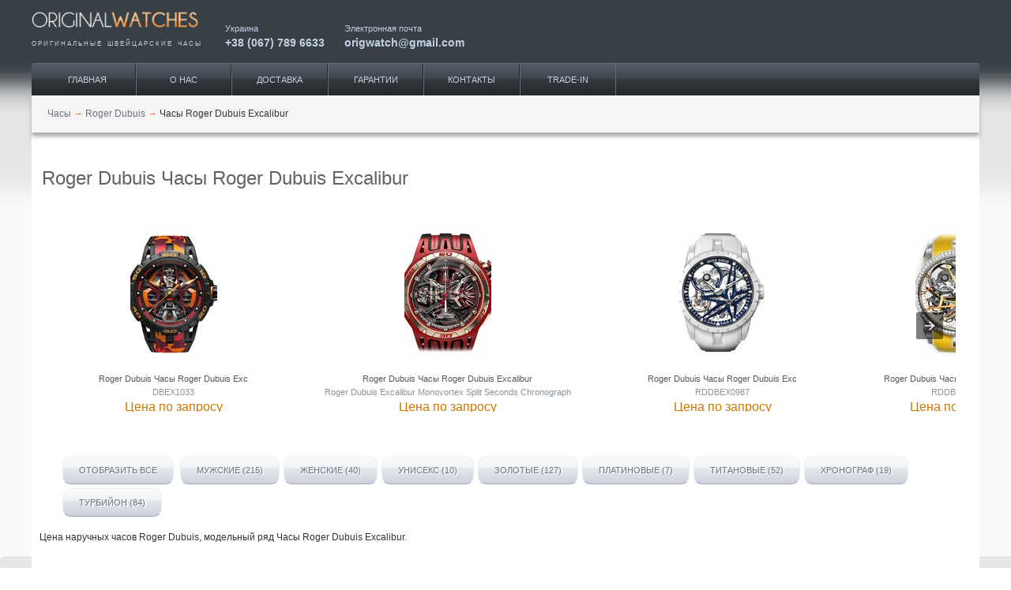

--- FILE ---
content_type: text/html; charset=UTF-8
request_url: https://originalwatches.net/amp/roger-dubuis/excalibur
body_size: 22137
content:
<!doctype html>
<html ⚡>
<head>
<link rel="shortcut icon" href="/images/favicon.ico" type="image/vnd.microsoft.icon">
<link rel="shortcut icon" href="/images/favicon.ico" type="image/x-icon">
<meta charset="utf-8">
<title>Часы Roger Dubuis Excalibur - купить по лучшей цене с доставкой по городам Украины, заказать Roger Dubuis в интернет магазине фирменных часов Originalwatches</title>
<meta name="viewport" content="width=device-width,minimum-scale=1,initial-scale=1">
<meta name="description" content="Часы Roger Dubuis Excalibur - купить по самым горячим ценам 🔥 с доставкой по городам Украины🚚, широкий ассортимент Roger Dubuis в нашем каталоге фирменных часов, заказать можно на сайте или по телефону 📞+7 (985) 46-243-53✅ Интернет магазин Originalwatches">
<meta name="keywords" content="Roger Dubuis Excalibur, часы">
<meta name="twitter:creator" content="@Origwatches">
<meta name="twitter:label2" content="LOCATION">
<meta name="twitter:site" content="@Origwatches">
<meta name="twitter:data2" content="Украина">
<meta name="twitter:image" content="https://originalwatches.net/images/small/no_image_cropThumbnailImage_200x200_false.png">
<meta name="twitter:description" content="Продажа оригинальных швейцарских часов Roger Dubuis Excalibur">
<meta name="twitter:card" content="summary">
<meta name="twitter:title" content="Roger Dubuis Excalibur">
<meta name="google-site-verification" content="DShK2hF6feLz27D--eersGXEjhG9jTDO8D5-H3bgr8E">
<meta property="og:description" content="Наручные часы Roger Dubuis Excalibur оригинал. Купить швейцарские часы Roger Dubuis Excalibur. Интернет магазин часов">
<meta property="og:title" content="Наручные часы Roger Dubuis Excalibur, оригинальные часы Roger Dubuis Excalibur">
<meta property="dc:alternative" content="Roger Dubuis Excalibur">
<meta property="dc:identifier" content="https://originalwatches.net/amp/roger-dubuis/excalibur">
<meta property="dc:subject" content="Clothing &amp; Accessories &gt; Jewellery &gt; Watches">
<meta property="og:url" content="https://originalwatches.net/amp/roger-dubuis/excalibur">
<meta property="og:type" content="website">
<meta property="og:site_name" content="Original Watches">
<meta property="dc:type" content="Текст">
<meta property="dc:format" content="text/html">
<meta property="dc:title" content="Roger Dubuis Excalibur">
<meta property="og:image" content="https://originalwatches.net/images/small/no_image_cropThumbnailImage_200x200_false.png">
<link href="https://originalwatches.net/roger-dubuis/excalibur" rel="canonical">
<link type="image/jpeg" href="https://originalwatches.net/images/small/no_image_cropThumbnailImage_200x200_false.png" rel="image_src"><script async custom-element="amp-carousel" src="https://cdn.ampproject.org/v0/amp-carousel-0.1.js"></script>
<style amp-boilerplate>body{-webkit-animation:-amp-start 8s steps(1,end) 0s 1 normal both;-moz-animation:-amp-start 8s steps(1,end) 0s 1 normal both;-ms-animation:-amp-start 8s steps(1,end) 0s 1 normal both;animation:-amp-start 8s steps(1,end) 0s 1 normal both}@-webkit-keyframes -amp-start{from{visibility:hidden}to{visibility:visible}}@-moz-keyframes -amp-start{from{visibility:hidden}to{visibility:visible}}@-ms-keyframes -amp-start{from{visibility:hidden}to{visibility:visible}}@-o-keyframes -amp-start{from{visibility:hidden}to{visibility:visible}}@keyframes -amp-start{from{visibility:hidden}to{visibility:visible}}</style><noscript><style amp-boilerplate>body{-webkit-animation:none;-moz-animation:none;-ms-animation:none;animation:none}</style></noscript>
<script async src="https://cdn.ampproject.org/v0.js"></script>
<style amp-custom>* { box-sizing: border-box; }body, html{ margin: 0; padding: 0; }body{ font: 10px/1.333em Tahoma, "Helvetica Neue", Arial, Helvetica, Geneva, sans-serif; color: #333; }div { vertical-align: baseline; }a, p, ul, ol, li, img, span, strong, em, div{ font: inherit; }table { border-collapse: collapse; border-spacing: 0; }a { text-decoration: none;}a:hover { text-decoration: underline; }h1{ font-size: 2em; color: #646162; font-weight: normal; line-height: 1.8em; }h2{ text-transform: uppercase; font-weight: normal; color: #646162; margin-bottom: 10px; font-size: 1.16em; }figure, figcaption{ margin: 0; }.clearfix:after { content: ''; display: block; height: 0; clear: both; visibility: hidden; }ul.horizontal { list-style-type: none; padding: 0; margin: 0; }ul.horizontal li{ display: inline-block; }.btn-default{ padding: 0 20px; text-transform: uppercase; background: linear-gradient(to bottom, white 0, #fbfbfd 3%, #f1f4f6 38%, #f0f1f4 41%, #e3e6eb 45%, #ced2dc 100%); border-radius: 10px; border: 1px solid #eceef2; border-bottom: 1px solid #a0aabc; line-height: 30px; font-size: .9em; text-decoration: none; color: #727986; text-shadow: 2px 1px 0 #fff; }.container{ width: 100%;margin: 0 auto; }.col{ margin: 0; padding: 0 10px; }.span_1_of_12, .span_2_of_12, .span_3_of_12, .span_4_of_12, .span_5_of_12, .span_6_of_12, .span_7_of_12, .span_8_of_12, .span_9_of_12, .span_10_of_12, .span_11_of_12, .span_12_of_12{ width: 100%; }.page { background: #f9f9f9 url('/images/body-bg.png') repeat-x left -337px; }#page-header{ overflow: hidden; }#zone-branding-wrapper{ left: 0; top: 0; width: 100%; z-index: 99; background-color: #383f45; padding: 0 10px 20px 10px; position: relative; overflow: hidden; }#zone-branding-wrapper .logo{ width: 100%; float: left; }#zone-branding-wrapper .logo-title{ text-transform:uppercase; font-size:6pt; word-spacing:2px; letter-spacing:2px; color: #c1d0e2; text-align: justify; text-justify: auto; margin: 0; }#zone-branding-wrapper .h-link{ width: 50%; float: left; color: #c1d0e2; font-size: 8pt; padding: 5px 10px 5px 0; }#zone-branding-wrapper .h-link a{ display: block; padding-top: 5px; font-size: 14px; color: #c1d0e2; text-decoration: none; font-weight: bold; }#zone-menu{ border-top: 1px solid #67717c; border-top-left-radius: 3px; border-top-right-radius: 3px; background: linear-gradient(to bottom,#545d67 0,#3f454d 46%,#343940 49%,#33383d 51%,#24282c 100%); }#zone-menu ul { overflow: hidden; }#zone-menu ul li{ float: left; width: 16%; text-align: center; }#zone-menu ul li a{ color: #c2d0e2; text-decoration: none; text-transform: uppercase; display: block; line-height: 40px; font-size: 11px; border-right: 1px solid #25292e; border-left: 1px solid #646c76; }#zone-menu ul li:first-of-type a{ border-left: none; }#zone-menu ul li:last-of-type a { border-right-color: #646c76; }#breadcrumb { background-color: #f5f5f5; width: 100%; height: 47px; line-height: 47px; box-shadow: 0 5px 5px #aaa; margin-bottom: 20px; padding-left: 20px; }#breadcrumb li a{ color: #6b727d; }#breadcrumb li .divider { color: #f78136; }#zone-content-wrapper { background-color: #fff; font-size: 12px; }#zone-content { padding: 0; background: white; z-index: 2; position: relative; }#page-footer{ padding: 30px 0 0 0; margin: -30px 0 0 0; background-color: #e5e5e5; border-top: 1px solid #f3f3f3; box-shadow: 3px 0 3px 0 #999; }#page-footer .inner-wrapper { padding: 20px 10px 30px 10px; color: #fff; background: linear-gradient(to bottom,#767f89 0,#5b6269 100%); overflow: hidden; font-size: 9.5px; }#page-footer .copyright { float: left; }#page-footer .menu{ float: right; }#page-footer a{ color: #c4d2e1; margin-left: 10px; }.product-items-carousel { padding: 25px 20px 0 20px; }.product-items-carousel a.slide-fixed { margin: 0 5px; text-align: center; overflow: hidden; position: relative; }.product-items-carousel a.slide-fixed:hover { text-decoration: none; }.product-items-carousel a.slide-fixed .title{ color: #545a5f; height: 2.6em; font-size: 8pt; overflow: hidden; padding: 13px 0 0 0; width: 88%; margin: 0 auto; }.product-items-carousel a.slide-fixed .sku{ color: #8c9399; padding: 2px 0 5px; white-space: nowrap; overflow: hidden; text-overflow: ellipsis; font-size: 8pt; }.product-items-carousel a.slide-fixed .price{ color: #ce7701; font-size: 16px; }.product-items-carousel a.available:after { content: ''; position: absolute; background-image: url('/images/available.png'); top: 50%; right: 0; display: block; width: 21px; height: 21px; }.product-items-carousel header{ background: url('/images/border_dashed.png') repeat-x left 70%; overflow: hidden; margin-bottom: 25px; }.product-items-carousel header .title { float: left; background: white; color: #646162; text-transform: uppercase; font-size: 1.1em; line-height: 30px; padding-right: 10px; overflow: hidden; }.product-items-carousel header .link{ float: right; background: white; padding-left: 10px; }.product-items-carousel header a.btn-default{ display: block; }.product-items-carousel header a.btn-default:hover{ text-decoration: none; }@media (min-width: 720px) {.container{ width: 720px; }.section{ clear: both; padding: 0; margin: 0; }.col{ display: block; float: left; margin: 0 0 0 1.6%; box-sizing: border-box; }.col:first-child{ margin-left: 0; }.alpha{ margin-left: 0; }.omega{ margin-right: 0; }.group:before,.group:after{ content:""; display: table; }.group:after{ clear: both; }.group{ zoom: 1;}.span_12_of_12{ width: 100%; }.span_11_of_12{ width: 91.53%; }.span_10_of_12{ width: 83.06%; }.span_9_of_12 { width: 74.6%;}.span_8_of_12 { width: 66.13%; }.span_7_of_12 { width: 57.66%; }.span_6_of_12 { width: 49.2%;}.span_5_of_12 { width: 40.73%; }.span_4_of_12 { width: 32.26%; }.span_3_of_12 { width: 23.8%;}.span_2_of_12 { width: 15.33%; }.span_1_of_12 { width: 6.866%; }#zone-branding-wrapper{ height: 78px; position: fixed; }#zone-branding-wrapper .logo{ width: 245px; }#zone-branding-wrapper .h-link{ width: auto; padding: 30px 25px 25px 0; }#zone-menu-wrapper{ padding: 80px 0 0 0; }#zone-menu ul { width: 460px; }.product-items-carousel { padding: 25px 20px; }.product-items-carousel a.slide-fixed { margin: 0 15px; }}@media screen and (min-width: 980px) {.container{ width: 960px; }#zone-menu ul { width: 620px; }.product-items-carousel a.slide-fixed { margin: 0 30px; }}@media screen and (min-width: 1280px) {.container{ width: 1200px; }#zone-menu ul { width: 780px; padding: 0 10px; }.product-items-carousel a.slide-fixed { margin: 0 42px; }}.stars {position: relative;height: 14px;display: inline-block;width: 75px;}.stars .empty-stars,.stars .filled-stars {position: absolute;top: 0;left: 0;white-space: nowrap;width: 100%;height: 100%;text-align: left;}.stars .stars_wrap {overflow: hidden;}.filter-buttons { padding: 10px 0 20px 10px; }.filter-buttons a {margin: 5px 5px 0 0;display: inline-block;padding: 2px 20px;text-transform: uppercase;background: transparent linear-gradient(to bottom, #FFF 0px, #FBFBFD 3%, #F1F4F6 38%, #F0F1F4 41%, #E3E6EB 45%, #CED2DC 100%) repeat scroll 0% 0%;border-radius: 10px;border-width: 1px;border-style: solid;border-color: #ECEEF2 #ECEEF2 #A0AABC;-moz-border-top-colors: none;-moz-border-right-colors: none;-moz-border-bottom-colors: none;-moz-border-left-colors: none;border-image: none;line-height: 30px;font-size: 0.9em;text-decoration: none;color: #727986;text-shadow: 2px 1px 0 #FFF;}.page-model-raw {margin: 0 10px;}.page-model-raw .title > .title-part {display: inline-block;font-size: 2em;color: #646162;font-weight: normal;line-height: 1.8em;}.page-model-raw .-amp-scrollable-carousel-container {padding-bottom: 20px;}.page-model-raw .description {margin: 20px 0 50px 0;}</style>
<script type="application/ld+json">
{
    "@context": "https://schema.org",
    "@type": "Article",
    "mainEntityOfPage": {
        "@type": "WebPage",
        "@id": "https://originalwatches.net/roger-dubuis/excalibur"
    },
    "headline": "Часы Roger Dubuis Excalibur - купить по лучшей цене с доставкой по городам Украины, заказать Roger Dubuis в интернет магазине фирменных часов Originalwatches",
    "image": {
        "@type": "ImageObject",
        "url": "https://originalwatches.net/uploads/DirectoryTovCategory/414/small/511_thumbnailImage_696x453_false.jpg",
        "width": 552,
        "height": 359
    },
    "datePublished": "2016-02-02T21:41:40+0200",
    "dateModified": "2016-02-02T21:41:40+0200",
    "author": {
        "@type": "Person",
        "name": "Responsible Officer"
    },
    "publisher": {
        "@type": "Organization",
        "name": "OriginalWatches",
        "logo": {
            "@type": "ImageObject",
            "url": "http://originalwatches.net/images/owlogo.png",
            "width": 600,
            "height": 60
        }
    },
    "description": "Часы Roger Dubuis Excalibur - купить по самым горячим ценам 🔥 с доставкой по городам Украины🚚, широкий ассортимент Roger Dubuis в нашем каталоге фирменных часов, заказать можно на сайте или по телефону 📞+7 (985) 46-243-53✅ Интернет магазин Originalwatches",
    "additionalType": "http://www.productontology.org/id/Watch",
    "articleSection": "Roger Dubuis Часы Roger Dubuis Excalibur",
    "alternativeHeadline": "часы Roger Dubuis Excalibur",
    "sameAs": "http://www.rogerdubuis.com/",
    "mainEntity": {
        "@type": "ItemList",
        "name": "Roger Dubuis Часы Roger Dubuis Excalibur",
        "itemListElement": [
            {
                "@type": "ListItem",
                "position": "31614",
                "url": "https://originalwatches.net/roger-dubuis/excalibur/dbex1033",
                "image": "https://originalwatches.net/uploads/Tovar/3/16/14/62c3f66ef206028.jpg",
                "name": "DBEX1033 Roger Dubuis Часы Roger Dubuis Excalibur"
            },
            {
                "@type": "ListItem",
                "position": "31596",
                "url": "https://originalwatches.net/roger-dubuis/excalibur/roger-dubuis-excalibur-monovortex-split-seconds-chronograph",
                "image": "https://originalwatches.net/uploads/Tovar/3/15/96/7b49968b85d38c9.jpg",
                "name": "Roger Dubuis Excalibur Monovortex Split Seconds Chronograph Roger Dubuis Часы Roger Dubuis Excalibur"
            },
            {
                "@type": "ListItem",
                "position": "31504",
                "url": "https://originalwatches.net/roger-dubuis/excalibur/rddbex0987",
                "image": "https://originalwatches.net/uploads/Tovar/3/15/04/a21f5e80dc07f35.jpg",
                "name": "RDDBEX0987 Roger Dubuis Часы Roger Dubuis Excalibur"
            },
            {
                "@type": "ListItem",
                "position": "31431",
                "url": "https://originalwatches.net/roger-dubuis/excalibur/rddbex1014",
                "image": "https://originalwatches.net/uploads/Tovar/3/14/31/0903209d5d90403.jpg",
                "name": "RDDBEX1014 Roger Dubuis Часы Roger Dubuis Excalibur"
            },
            {
                "@type": "ListItem",
                "position": "31427",
                "url": "https://originalwatches.net/roger-dubuis/excalibur/rddbex0950",
                "image": "https://originalwatches.net/uploads/Tovar/3/14/27/a15e1e2220a2357.jpg",
                "name": "RDDBEX0950 Roger Dubuis Часы Roger Dubuis Excalibur"
            },
            {
                "@type": "ListItem",
                "position": "30991",
                "url": "https://originalwatches.net/roger-dubuis/excalibur/rddbex0992",
                "image": "https://originalwatches.net/uploads/Tovar/3/09/91/794de5e58509118.jpg",
                "name": "RDDBEX0992 Roger Dubuis Часы Roger Dubuis Excalibur"
            },
            {
                "@type": "ListItem",
                "position": "30990",
                "url": "https://originalwatches.net/roger-dubuis/excalibur/rddbex0820",
                "image": "https://originalwatches.net/uploads/Tovar/3/09/90/89d3e7d998f47b6.jpg",
                "name": "RDDBEX0820 Roger Dubuis Часы Roger Dubuis Excalibur"
            },
            {
                "@type": "ListItem",
                "position": "30989",
                "url": "https://originalwatches.net/roger-dubuis/excalibur/rddbex0955",
                "image": "https://originalwatches.net/uploads/Tovar/3/09/89/b6580573d90f300.jpg",
                "name": "RDDBEX0955 Roger Dubuis Часы Roger Dubuis Excalibur"
            },
            {
                "@type": "ListItem",
                "position": "30988",
                "url": "https://originalwatches.net/roger-dubuis/excalibur/rddbex1013",
                "image": "https://originalwatches.net/uploads/Tovar/3/09/88/04f1e9ae81853b0.jpeg",
                "name": "RDDBEX1013 Roger Dubuis Часы Roger Dubuis Excalibur"
            },
            {
                "@type": "ListItem",
                "position": "30817",
                "url": "https://originalwatches.net/roger-dubuis/excalibur/rddbex1029",
                "image": "https://originalwatches.net/uploads/Tovar/3/08/17/56d07000911ec5b.jpg",
                "name": "RDDBEX1029 Roger Dubuis Часы Roger Dubuis Excalibur"
            },
            {
                "@type": "ListItem",
                "position": "30773",
                "url": "https://originalwatches.net/roger-dubuis/excalibur/rddbex0973",
                "image": "https://originalwatches.net/uploads/Tovar/3/07/73/445f19491641925.jpg",
                "name": "RDDBEX0973 Roger Dubuis Часы Roger Dubuis Excalibur"
            },
            {
                "@type": "ListItem",
                "position": "30772",
                "url": "https://originalwatches.net/roger-dubuis/excalibur/rddbex0934",
                "image": "https://originalwatches.net/uploads/Tovar/3/07/72/277c1b14c3c3b10.jpg",
                "name": "RDDBEX0934 Roger Dubuis Часы Roger Dubuis Excalibur"
            },
            {
                "@type": "ListItem",
                "position": "30771",
                "url": "https://originalwatches.net/roger-dubuis/excalibur/rddbex1025",
                "image": "https://originalwatches.net/uploads/Tovar/3/07/71/c81215563d44747.jpg",
                "name": "RDDBEX1025 Roger Dubuis Часы Roger Dubuis Excalibur"
            },
            {
                "@type": "ListItem",
                "position": "30770",
                "url": "https://originalwatches.net/roger-dubuis/excalibur/rddbex0841",
                "image": "https://originalwatches.net/uploads/Tovar/3/07/70/a1b321cca7b2231.jpg",
                "name": "RDDBEX0841 Roger Dubuis Часы Roger Dubuis Excalibur"
            },
            {
                "@type": "ListItem",
                "position": "30769",
                "url": "https://originalwatches.net/roger-dubuis/excalibur/rddbex0748",
                "image": "https://originalwatches.net/uploads/Tovar/3/07/69/278d1f03c838f09.jpg",
                "name": "RDDBEX0748 Roger Dubuis Часы Roger Dubuis Excalibur"
            },
            {
                "@type": "ListItem",
                "position": "30768",
                "url": "https://originalwatches.net/roger-dubuis/excalibur/rddbex0654",
                "image": "https://originalwatches.net/uploads/Tovar/3/07/68/52b7c729ff11fc2.jpg",
                "name": "RDDBEX0654 Roger Dubuis Часы Roger Dubuis Excalibur"
            },
            {
                "@type": "ListItem",
                "position": "30767",
                "url": "https://originalwatches.net/roger-dubuis/excalibur/rddbex0774",
                "image": "https://originalwatches.net/uploads/Tovar/3/07/67/a915c7b348519d8.jpg",
                "name": "RDDBEX0774 Roger Dubuis Часы Roger Dubuis Excalibur"
            },
            {
                "@type": "ListItem",
                "position": "30765",
                "url": "https://originalwatches.net/roger-dubuis/excalibur/rddbex0753",
                "image": "https://originalwatches.net/uploads/Tovar/3/07/65/c63d69b264e20a3.jpg",
                "name": "RDDBEX0753 Roger Dubuis Часы Roger Dubuis Excalibur"
            },
            {
                "@type": "ListItem",
                "position": "30764",
                "url": "https://originalwatches.net/roger-dubuis/excalibur/rddbex0750",
                "image": "https://originalwatches.net/uploads/Tovar/3/07/64/47abf01875850d4.jpg",
                "name": "RDDBEX0750 Roger Dubuis Часы Roger Dubuis Excalibur"
            },
            {
                "@type": "ListItem",
                "position": "30763",
                "url": "https://originalwatches.net/roger-dubuis/excalibur/rddbex0749",
                "image": "https://originalwatches.net/uploads/Tovar/3/07/63/148243feada98ca.jpg",
                "name": "RDDBEX0749 Roger Dubuis Часы Roger Dubuis Excalibur"
            },
            {
                "@type": "ListItem",
                "position": "30762",
                "url": "https://originalwatches.net/roger-dubuis/excalibur/rddbex0805",
                "image": "https://originalwatches.net/uploads/Tovar/3/07/62/924bcfb30cb3444.jpg",
                "name": "RDDBEX0805 Roger Dubuis Часы Roger Dubuis Excalibur"
            },
            {
                "@type": "ListItem",
                "position": "30761",
                "url": "https://originalwatches.net/roger-dubuis/excalibur/rddbex0755",
                "image": "https://originalwatches.net/uploads/Tovar/3/07/61/df966e6bb606f40.jpg",
                "name": "RDDBEX0755 Roger Dubuis Часы Roger Dubuis Excalibur"
            },
            {
                "@type": "ListItem",
                "position": "30760",
                "url": "https://originalwatches.net/roger-dubuis/excalibur/rddbex0686",
                "image": "https://originalwatches.net/uploads/Tovar/3/07/60/d9ae67313ef7c0f.jpg",
                "name": "RDDBEX0686 Roger Dubuis Часы Roger Dubuis Excalibur"
            },
            {
                "@type": "ListItem",
                "position": "30759",
                "url": "https://originalwatches.net/roger-dubuis/excalibur/rddbex0706",
                "image": "https://originalwatches.net/uploads/Tovar/3/07/59/3581d6765e81703.jpg",
                "name": "RDDBEX0706 Roger Dubuis Часы Roger Dubuis Excalibur"
            },
            {
                "@type": "ListItem",
                "position": "30758",
                "url": "https://originalwatches.net/roger-dubuis/excalibur/rddbex0988",
                "image": "https://originalwatches.net/uploads/Tovar/3/07/58/fc274cc031f8bbb.jpg",
                "name": "RDDBEX0988 Roger Dubuis Часы Roger Dubuis Excalibur"
            },
            {
                "@type": "ListItem",
                "position": "30757",
                "url": "https://originalwatches.net/roger-dubuis/excalibur/rddbex0947",
                "image": "https://originalwatches.net/uploads/Tovar/3/07/57/db83f160731b10a.jpg",
                "name": "RDDBEX0947 Roger Dubuis Часы Roger Dubuis Excalibur"
            },
            {
                "@type": "ListItem",
                "position": "30756",
                "url": "https://originalwatches.net/roger-dubuis/excalibur/rddbex0816",
                "image": "https://originalwatches.net/uploads/Tovar/3/07/56/686c0de78584ef4.jpg",
                "name": "RDDBEX0816 Roger Dubuis Часы Roger Dubuis Excalibur"
            },
            {
                "@type": "ListItem",
                "position": "30755",
                "url": "https://originalwatches.net/roger-dubuis/excalibur/rddbex0787",
                "image": "https://originalwatches.net/uploads/Tovar/3/07/55/4f60f7a18249140.jpg",
                "name": "RDDBEX0787 Roger Dubuis Часы Roger Dubuis Excalibur"
            },
            {
                "@type": "ListItem",
                "position": "30754",
                "url": "https://originalwatches.net/roger-dubuis/excalibur/rddbex0664",
                "image": "https://originalwatches.net/uploads/Tovar/3/07/54/6928099514cbb0a.jpg",
                "name": "RDDBEX0664 Roger Dubuis Часы Roger Dubuis Excalibur"
            },
            {
                "@type": "ListItem",
                "position": "30753",
                "url": "https://originalwatches.net/roger-dubuis/excalibur/rddbex0698",
                "image": "https://originalwatches.net/uploads/Tovar/3/07/53/cf6d38f4e56f808.jpg",
                "name": "RDDBEX0698 Roger Dubuis Часы Roger Dubuis Excalibur"
            },
            {
                "@type": "ListItem",
                "position": "30752",
                "url": "https://originalwatches.net/roger-dubuis/excalibur/rddbex0793",
                "image": "https://originalwatches.net/uploads/Tovar/3/07/52/73d2dfccfa10be8.jpg",
                "name": "RDDBEX0793 Roger Dubuis Часы Roger Dubuis Excalibur"
            },
            {
                "@type": "ListItem",
                "position": "30751",
                "url": "https://originalwatches.net/roger-dubuis/excalibur/rddbex0807",
                "image": "https://originalwatches.net/uploads/Tovar/3/07/51/c3ccf5b403f3b43.jpg",
                "name": "RDDBEX0807 Roger Dubuis Часы Roger Dubuis Excalibur"
            },
            {
                "@type": "ListItem",
                "position": "30750",
                "url": "https://originalwatches.net/roger-dubuis/excalibur/rddbex0756",
                "image": "https://originalwatches.net/uploads/Tovar/3/07/50/8e65531a9fa4919.jpg",
                "name": "RDDBEX0756 Roger Dubuis Часы Roger Dubuis Excalibur"
            },
            {
                "@type": "ListItem",
                "position": "30749",
                "url": "https://originalwatches.net/roger-dubuis/excalibur/rddbex0757",
                "image": "https://originalwatches.net/uploads/Tovar/3/07/49/e51544528e9dc70.jpg",
                "name": "RDDBEX0757 Roger Dubuis Часы Roger Dubuis Excalibur"
            },
            {
                "@type": "ListItem",
                "position": "30748",
                "url": "https://originalwatches.net/roger-dubuis/excalibur/rddbex0818",
                "image": "https://originalwatches.net/uploads/Tovar/3/07/48/9464a1497e12073.jpg",
                "name": "RDDBEX0818 Roger Dubuis Часы Roger Dubuis Excalibur"
            },
            {
                "@type": "ListItem",
                "position": "30747",
                "url": "https://originalwatches.net/roger-dubuis/excalibur/rddbex0822",
                "image": "https://originalwatches.net/uploads/Tovar/3/07/47/3811bea36fb5648.jpg",
                "name": "RDDBEX0822 Roger Dubuis Часы Roger Dubuis Excalibur"
            },
            {
                "@type": "ListItem",
                "position": "30746",
                "url": "https://originalwatches.net/roger-dubuis/excalibur/rddbex0744",
                "image": "https://originalwatches.net/uploads/Tovar/3/07/46/761374d8ffa48a9.jpg",
                "name": "RDDBEX0744 Roger Dubuis Часы Roger Dubuis Excalibur"
            },
            {
                "@type": "ListItem",
                "position": "30745",
                "url": "https://originalwatches.net/roger-dubuis/excalibur/rddbex0960",
                "image": "https://originalwatches.net/uploads/Tovar/3/07/45/466574c6e72aab5.jpg",
                "name": "RDDBEX0960 Roger Dubuis Часы Roger Dubuis Excalibur"
            },
            {
                "@type": "ListItem",
                "position": "30744",
                "url": "https://originalwatches.net/roger-dubuis/excalibur/rddbex0831",
                "image": "https://originalwatches.net/uploads/Tovar/3/07/44/fceb399ac9fd3cc.jpg",
                "name": "RDDBEX0831 Roger Dubuis Часы Roger Dubuis Excalibur"
            },
            {
                "@type": "ListItem",
                "position": "30743",
                "url": "https://originalwatches.net/roger-dubuis/excalibur/rddbex0949",
                "image": "https://originalwatches.net/uploads/Tovar/3/07/43/91af80805f700a4.jpg",
                "name": "RDDBEX0949 Roger Dubuis Часы Roger Dubuis Excalibur"
            },
            {
                "@type": "ListItem",
                "position": "30742",
                "url": "https://originalwatches.net/roger-dubuis/excalibur/rddbex0889",
                "image": "https://originalwatches.net/uploads/Tovar/3/07/42/ea03ec501b17cf0.jpeg",
                "name": "RDDBEX0889 Roger Dubuis Часы Roger Dubuis Excalibur"
            },
            {
                "@type": "ListItem",
                "position": "30741",
                "url": "https://originalwatches.net/roger-dubuis/excalibur/rddbex0931",
                "image": "https://originalwatches.net/uploads/Tovar/3/07/41/d680178b020240c.jpg",
                "name": "RDDBEX0931 Roger Dubuis Часы Roger Dubuis Excalibur"
            },
            {
                "@type": "ListItem",
                "position": "30740",
                "url": "https://originalwatches.net/roger-dubuis/excalibur/rddbex0954",
                "image": "https://originalwatches.net/uploads/Tovar/3/07/40/8ac0f0ee55c0053.jpg",
                "name": "RDDBEX0954 Roger Dubuis Часы Roger Dubuis Excalibur"
            },
            {
                "@type": "ListItem",
                "position": "30739",
                "url": "https://originalwatches.net/roger-dubuis/excalibur/rddbex0953",
                "image": "https://originalwatches.net/uploads/Tovar/3/07/39/2fff41b5e36a409.jpg",
                "name": "RDDBEX0953 Roger Dubuis Часы Roger Dubuis Excalibur"
            },
            {
                "@type": "ListItem",
                "position": "30287",
                "url": "https://originalwatches.net/roger-dubuis/excalibur/rddbex0930",
                "image": "https://originalwatches.net/uploads/Tovar/3/02/87/6c2d453697661bb.jpg",
                "name": "RDDBEX0930 Roger Dubuis Часы Roger Dubuis Excalibur"
            },
            {
                "@type": "ListItem",
                "position": "30286",
                "url": "https://originalwatches.net/roger-dubuis/excalibur/dbex0988",
                "image": "https://originalwatches.net/uploads/Tovar/3/02/86/ebb03e510a086fe.jpg",
                "name": "DBEX0988 Roger Dubuis Часы Roger Dubuis Excalibur"
            },
            {
                "@type": "ListItem",
                "position": "30285",
                "url": "https://originalwatches.net/roger-dubuis/excalibur/rddbex0972",
                "image": "https://originalwatches.net/uploads/Tovar/3/02/85/b4f62a3cba5b49c.jpg",
                "name": "RDDBEX0972 Roger Dubuis Часы Roger Dubuis Excalibur"
            },
            {
                "@type": "ListItem",
                "position": "30183",
                "url": "https://originalwatches.net/roger-dubuis/excalibur/rddbex0826-ti-dlc",
                "image": "https://originalwatches.net/uploads/Tovar/3/01/83/2a8f190168d4e94.jpg",
                "name": "RDDBEX0826 Ti DLC Roger Dubuis Часы Roger Dubuis Excalibur"
            },
            {
                "@type": "ListItem",
                "position": "30062",
                "url": "https://originalwatches.net/roger-dubuis/excalibur/rddbex0838",
                "image": "https://originalwatches.net/uploads/Tovar/3/00/62/499bc0cb6d76209.jpg",
                "name": "RDDBEX0838 Roger Dubuis Часы Roger Dubuis Excalibur"
            },
            {
                "@type": "ListItem",
                "position": "30061",
                "url": "https://originalwatches.net/roger-dubuis/excalibur/rddbex0836",
                "image": "https://originalwatches.net/uploads/Tovar/3/00/61/57fbe4189819780.jpg",
                "name": "RDDBEX0836 Roger Dubuis Часы Roger Dubuis Excalibur"
            },
            {
                "@type": "ListItem",
                "position": "28793",
                "url": "https://originalwatches.net/roger-dubuis/excalibur/rddbex0900",
                "image": "https://originalwatches.net/uploads/Tovar/2/87/93/8178c9b4076117a.jpg",
                "name": "RDDBEX0900 Roger Dubuis Часы Roger Dubuis Excalibur"
            },
            {
                "@type": "ListItem",
                "position": "28792",
                "url": "https://originalwatches.net/roger-dubuis/excalibur/rddbex0752",
                "image": "https://originalwatches.net/uploads/Tovar/2/87/92/e14ec0912b3da88.jpg",
                "name": "RDDBEX0752 Roger Dubuis Часы Roger Dubuis Excalibur"
            },
            {
                "@type": "ListItem",
                "position": "28791",
                "url": "https://originalwatches.net/roger-dubuis/excalibur/rddbex0785",
                "image": "https://originalwatches.net/uploads/Tovar/2/87/91/9345416fca86e8f.jpg",
                "name": "RDDBEX0785 Roger Dubuis Часы Roger Dubuis Excalibur"
            },
            {
                "@type": "ListItem",
                "position": "28790",
                "url": "https://originalwatches.net/roger-dubuis/excalibur/rddbex0829",
                "image": "https://originalwatches.net/uploads/Tovar/2/87/90/3ddfcb588b9a0ee.jpg",
                "name": "RDDBEX0829 Roger Dubuis Часы Roger Dubuis Excalibur"
            },
            {
                "@type": "ListItem",
                "position": "28789",
                "url": "https://originalwatches.net/roger-dubuis/excalibur/rddbex0789",
                "image": "https://originalwatches.net/uploads/Tovar/2/87/89/3ea22dbbc9e44f6.jpg",
                "name": "RDDBEX0789 Roger Dubuis Часы Roger Dubuis Excalibur"
            },
            {
                "@type": "ListItem",
                "position": "28788",
                "url": "https://originalwatches.net/roger-dubuis/excalibur/rddbex0842",
                "image": "https://originalwatches.net/uploads/Tovar/2/87/88/59f4910980e6221.jpeg",
                "name": "RDDBEX0842 Roger Dubuis Часы Roger Dubuis Excalibur"
            },
            {
                "@type": "ListItem",
                "position": "28278",
                "url": "https://originalwatches.net/roger-dubuis/excalibur/dbex0510",
                "image": "https://originalwatches.net/uploads/Tovar/2/82/78/bd58f0a7074f86b.PNG",
                "name": "DBEX0510 Roger Dubuis Часы Roger Dubuis Excalibur"
            },
            {
                "@type": "ListItem",
                "position": "28061",
                "url": "https://originalwatches.net/roger-dubuis/excalibur/dbex0726",
                "image": "https://originalwatches.net/uploads/Tovar/2/80/61/bb6b41bee76a871.jpg",
                "name": "DBEX0726 Roger Dubuis Часы Roger Dubuis Excalibur"
            },
            {
                "@type": "ListItem",
                "position": "27623",
                "url": "https://originalwatches.net/roger-dubuis/excalibur/dbex0544",
                "image": "https://originalwatches.net/uploads/Tovar/2/76/23/fd449d6596acecf.png",
                "name": "DBEX0544 Roger Dubuis Часы Roger Dubuis Excalibur"
            },
            {
                "@type": "ListItem",
                "position": "27075",
                "url": "https://originalwatches.net/roger-dubuis/excalibur/roger-dubuis-excalibur-one-off",
                "image": "https://originalwatches.net/uploads/Tovar/2/70/75/56b55fd08f54ccd.jpg",
                "name": "Roger Dubuis Excalibur One-Off Roger Dubuis Часы Roger Dubuis Excalibur"
            },
            {
                "@type": "ListItem",
                "position": "27074",
                "url": "https://originalwatches.net/roger-dubuis/excalibur/rddbex0792",
                "image": "https://originalwatches.net/uploads/Tovar/2/70/74/fcdf26f2a7e379d.jpg",
                "name": "RDDBEX0792 Roger Dubuis Часы Roger Dubuis Excalibur"
            },
            {
                "@type": "ListItem",
                "position": "27026",
                "url": "https://originalwatches.net/roger-dubuis/excalibur/rddbve0069",
                "image": "https://originalwatches.net/uploads/Tovar/2/70/26/e7895df5e3277cb.jpg",
                "name": "RDDBVE0069 Roger Dubuis Часы Roger Dubuis Excalibur"
            },
            {
                "@type": "ListItem",
                "position": "27025",
                "url": "https://originalwatches.net/roger-dubuis/excalibur/rddbex04259",
                "image": "https://originalwatches.net/uploads/Tovar/2/70/25/5d8d836e00dc484.jpg",
                "name": "RDDBEX0425 Roger Dubuis Часы Roger Dubuis Excalibur"
            },
            {
                "@type": "ListItem",
                "position": "27024",
                "url": "https://originalwatches.net/roger-dubuis/excalibur/rddbex0695",
                "image": "https://originalwatches.net/uploads/Tovar/2/70/24/f466f8a856992eb.jpg",
                "name": "RDDBEX0695 Roger Dubuis Часы Roger Dubuis Excalibur"
            },
            {
                "@type": "ListItem",
                "position": "27023",
                "url": "https://originalwatches.net/roger-dubuis/excalibur/rddbex0644",
                "image": "https://originalwatches.net/uploads/Tovar/2/70/23/f32fba86707e06f.jpg",
                "name": "RDDBEX0644 Roger Dubuis Часы Roger Dubuis Excalibur"
            },
            {
                "@type": "ListItem",
                "position": "27022",
                "url": "https://originalwatches.net/roger-dubuis/excalibur/rddbex0737",
                "image": "https://originalwatches.net/uploads/Tovar/2/70/22/67b4184a06a8d8d.jpg",
                "name": "RDDBEX0737 Roger Dubuis Часы Roger Dubuis Excalibur"
            },
            {
                "@type": "ListItem",
                "position": "27021",
                "url": "https://originalwatches.net/roger-dubuis/excalibur/rddbex0661",
                "image": "https://originalwatches.net/uploads/Tovar/2/70/21/e2c23b2154849ab.jpg",
                "name": "RDDBEX0661 Roger Dubuis Часы Roger Dubuis Excalibur"
            },
            {
                "@type": "ListItem",
                "position": "27020",
                "url": "https://originalwatches.net/roger-dubuis/excalibur/rddbex0662",
                "image": "https://originalwatches.net/uploads/Tovar/2/70/20/e05cc0a5beb888c.jpg",
                "name": "RDDBEX0662 Roger Dubuis Часы Roger Dubuis Excalibur"
            },
            {
                "@type": "ListItem",
                "position": "27005",
                "url": "https://originalwatches.net/roger-dubuis/excalibur/rddbex0660",
                "image": "https://originalwatches.net/uploads/Tovar/2/70/05/aa029b15d8daa44.jpg",
                "name": "RDDBEX0660 Roger Dubuis Часы Roger Dubuis Excalibur"
            },
            {
                "@type": "ListItem",
                "position": "27004",
                "url": "https://originalwatches.net/roger-dubuis/excalibur/rddbex0675",
                "image": "https://originalwatches.net/uploads/Tovar/2/70/04/6ea4d815688b568.jpg",
                "name": "RDDBEX0675 Roger Dubuis Часы Roger Dubuis Excalibur"
            },
            {
                "@type": "ListItem",
                "position": "27003",
                "url": "https://originalwatches.net/roger-dubuis/excalibur/rddbex0674",
                "image": "https://originalwatches.net/uploads/Tovar/2/70/03/4aa575fdd8c95a1.jpg",
                "name": "RDDBEX0674 Roger Dubuis Часы Roger Dubuis Excalibur"
            },
            {
                "@type": "ListItem",
                "position": "27002",
                "url": "https://originalwatches.net/roger-dubuis/excalibur/rddbex0647",
                "image": "https://originalwatches.net/uploads/Tovar/2/70/02/f7fc7aae5f38ba3.jpg",
                "name": "RDDBEX0647 Roger Dubuis Часы Roger Dubuis Excalibur"
            },
            {
                "@type": "ListItem",
                "position": "27001",
                "url": "https://originalwatches.net/roger-dubuis/excalibur/rddbex0795",
                "image": "https://originalwatches.net/uploads/Tovar/2/70/01/8cee8e3feab26f5.jpg",
                "name": "RDDBEX0795 Roger Dubuis Часы Roger Dubuis Excalibur"
            },
            {
                "@type": "ListItem",
                "position": "27000",
                "url": "https://originalwatches.net/roger-dubuis/excalibur/rddbex0794",
                "image": "https://originalwatches.net/uploads/Tovar/2/70/00/6bfebd25e61ae48.jpg",
                "name": "RDDBEX0794 Roger Dubuis Часы Roger Dubuis Excalibur"
            },
            {
                "@type": "ListItem",
                "position": "26999",
                "url": "https://originalwatches.net/roger-dubuis/excalibur/rddbex0657",
                "image": "https://originalwatches.net/uploads/Tovar/2/69/99/8ec178dfe6b9a6d.jpg",
                "name": "RDDBEX0657 Roger Dubuis Часы Roger Dubuis Excalibur"
            },
            {
                "@type": "ListItem",
                "position": "26998",
                "url": "https://originalwatches.net/roger-dubuis/excalibur/rddbex0704",
                "image": "https://originalwatches.net/uploads/Tovar/2/69/98/367c4583ba7e2b7.jpg",
                "name": "RDDBEX0704 Roger Dubuis Часы Roger Dubuis Excalibur"
            },
            {
                "@type": "ListItem",
                "position": "26997",
                "url": "https://originalwatches.net/roger-dubuis/excalibur/rddbex0653",
                "image": "https://originalwatches.net/uploads/Tovar/2/69/97/11323fb239163c0.jpg",
                "name": "RDDBEX0653 Roger Dubuis Часы Roger Dubuis Excalibur"
            },
            {
                "@type": "ListItem",
                "position": "26996",
                "url": "https://originalwatches.net/roger-dubuis/excalibur/rddbex0588",
                "image": "https://originalwatches.net/uploads/Tovar/2/69/96/733424fb77347b8.jpg",
                "name": "RDDBEX0588 Roger Dubuis Часы Roger Dubuis Excalibur"
            },
            {
                "@type": "ListItem",
                "position": "26994",
                "url": "https://originalwatches.net/roger-dubuis/excalibur/rddbex0589",
                "image": "https://originalwatches.net/uploads/Tovar/2/69/94/5b2be3fbe033518.jpg",
                "name": "RDDBEX0589 Roger Dubuis Часы Roger Dubuis Excalibur"
            },
            {
                "@type": "ListItem",
                "position": "26993",
                "url": "https://originalwatches.net/roger-dubuis/excalibur/rddex0587",
                "image": "https://originalwatches.net/uploads/Tovar/2/69/93/675ccc3c38ab806.jpg",
                "name": "RDDEX0587 Roger Dubuis Часы Roger Dubuis Excalibur"
            },
            {
                "@type": "ListItem",
                "position": "24209",
                "url": "https://originalwatches.net/roger-dubuis/excalibur/rddbex0566",
                "image": "https://originalwatches.net/uploads/Tovar/2/42/09/668fbad02ea8e11.png",
                "name": "RDDBEX0566 Roger Dubuis Часы Roger Dubuis Excalibur"
            },
            {
                "@type": "ListItem",
                "position": "26701",
                "url": "https://originalwatches.net/roger-dubuis/excalibur/roger-dubuis-excalibur-millesime",
                "image": "https://originalwatches.net/uploads/Tovar/2/67/01/06f6bc3103ff59c.jpg",
                "name": "Roger Dubuis Excalibur Millesime Roger Dubuis Часы Roger Dubuis Excalibur"
            },
            {
                "@type": "ListItem",
                "position": "26699",
                "url": "https://originalwatches.net/roger-dubuis/excalibur/rock-chic-white",
                "image": "https://originalwatches.net/uploads/Tovar/2/66/99/54c05e4484c8b78.jpg",
                "name": "Rock Chic White Roger Dubuis Часы Roger Dubuis Excalibur"
            },
            {
                "@type": "ListItem",
                "position": "26698",
                "url": "https://originalwatches.net/roger-dubuis/excalibur/rock-chic-black",
                "image": "https://originalwatches.net/uploads/Tovar/2/66/98/6b0e9a2d1f998e4.jpg",
                "name": "Rock Chic Black Roger Dubuis Часы Roger Dubuis Excalibur"
            },
            {
                "@type": "ListItem",
                "position": "26554",
                "url": "https://originalwatches.net/roger-dubuis/excalibur/rddbex0669",
                "image": "https://originalwatches.net/uploads/Tovar/2/65/54/5a022a707e9cbd0.jpg",
                "name": "RDDBEX0669 Roger Dubuis Часы Roger Dubuis Excalibur"
            },
            {
                "@type": "ListItem",
                "position": "26544",
                "url": "https://originalwatches.net/roger-dubuis/excalibur/rddbex0684",
                "image": "https://originalwatches.net/uploads/Tovar/2/65/44/979cc1aa1b05835.jpg",
                "name": "RDDBEX0684 Roger Dubuis Часы Roger Dubuis Excalibur"
            },
            {
                "@type": "ListItem",
                "position": "26498",
                "url": "https://originalwatches.net/roger-dubuis/excalibur/rddbex0673",
                "image": "https://originalwatches.net/uploads/Tovar/2/64/98/a5a97cfaf4854a4.jpg",
                "name": "RDDBEX0673 Roger Dubuis Часы Roger Dubuis Excalibur"
            },
            {
                "@type": "ListItem",
                "position": "25877",
                "url": "https://originalwatches.net/roger-dubuis/excalibur/rddbex0643",
                "image": "https://originalwatches.net/uploads/Tovar/2/58/77/3dea56199d650b9.png",
                "name": "RDDBEX0643 Roger Dubuis Часы Roger Dubuis Excalibur"
            },
            {
                "@type": "ListItem",
                "position": "24214",
                "url": "https://originalwatches.net/roger-dubuis/excalibur/rddbex0578",
                "image": "https://originalwatches.net/uploads/Tovar/2/42/14/48163aa68fe22c4.png",
                "name": "RDDBEX0578 Roger Dubuis Часы Roger Dubuis Excalibur"
            },
            {
                "@type": "ListItem",
                "position": "24213",
                "url": "https://originalwatches.net/roger-dubuis/excalibur/rddbex0595",
                "image": "https://originalwatches.net/uploads/Tovar/2/42/13/13a21776a7e4a6b.jpg",
                "name": "RDDBEX0595 Roger Dubuis Часы Roger Dubuis Excalibur"
            },
            {
                "@type": "ListItem",
                "position": "24212",
                "url": "https://originalwatches.net/roger-dubuis/excalibur/rddbex0593",
                "image": "https://originalwatches.net/uploads/Tovar/2/42/12/9c9a703d3e6192b.jpg",
                "name": "RDDBEX0593 Roger Dubuis Часы Roger Dubuis Excalibur"
            },
            {
                "@type": "ListItem",
                "position": "24211",
                "url": "https://originalwatches.net/roger-dubuis/excalibur/rddbex0594",
                "image": "https://originalwatches.net/uploads/Tovar/2/42/11/3eb80adc2713dc8.png",
                "name": "RDDBEX0594 Roger Dubuis Часы Roger Dubuis Excalibur"
            },
            {
                "@type": "ListItem",
                "position": "24210",
                "url": "https://originalwatches.net/roger-dubuis/excalibur/rddbex0567",
                "image": "https://originalwatches.net/uploads/Tovar/2/42/10/569ee4800524735.jpg",
                "name": "RDDBEX0567 Roger Dubuis Часы Roger Dubuis Excalibur"
            },
            {
                "@type": "ListItem",
                "position": "24208",
                "url": "https://originalwatches.net/roger-dubuis/excalibur/rddbex0602",
                "image": "https://originalwatches.net/uploads/Tovar/2/42/08/112a655a579109a.jpg",
                "name": "RDDBEX0602 Roger Dubuis Часы Roger Dubuis Excalibur"
            },
            {
                "@type": "ListItem",
                "position": "24207",
                "url": "https://originalwatches.net/roger-dubuis/excalibur/rddbex0615",
                "image": "https://originalwatches.net/uploads/Tovar/2/42/07/bc9f8c35e38fbb3.png",
                "name": "RDDBEX0615 Roger Dubuis Часы Roger Dubuis Excalibur"
            },
            {
                "@type": "ListItem",
                "position": "23534",
                "url": "https://originalwatches.net/roger-dubuis/excalibur/rddbex0617",
                "image": "https://originalwatches.net/uploads/Tovar/2/35/34/c5d495c9326b208.jpg",
                "name": "RDDBEX0617 Roger Dubuis Часы Roger Dubuis Excalibur"
            },
            {
                "@type": "ListItem",
                "position": "23528",
                "url": "https://originalwatches.net/roger-dubuis/excalibur/rddbex0616",
                "image": "https://originalwatches.net/uploads/Tovar/2/35/28/53f1b758eef56e5.jpg",
                "name": "RDDBEX0616 Roger Dubuis Часы Roger Dubuis Excalibur"
            },
            {
                "@type": "ListItem",
                "position": "23294",
                "url": "https://originalwatches.net/roger-dubuis/excalibur/excalibur-spider-skeleton-automatic",
                "image": "https://originalwatches.net/uploads/Tovar/2/32/94/c898859eecb6451.jpg",
                "name": "Excalibur Spider Skeleton Automatic Roger Dubuis Часы Roger Dubuis Excalibur"
            },
            {
                "@type": "ListItem",
                "position": "23293",
                "url": "https://originalwatches.net/roger-dubuis/excalibur/rddbex-titanium-sapphire",
                "image": "https://originalwatches.net/uploads/Tovar/2/32/93/8227b283752a5c2.jpg",
                "name": "RDDBEX Titanium Sapphire Roger Dubuis Часы Roger Dubuis Excalibur"
            },
            {
                "@type": "ListItem",
                "position": "6153",
                "url": "https://originalwatches.net/roger-dubuis/excalibur/rddbex0250",
                "image": "https://originalwatches.net/uploads/Tovar/61/53/76-1.png",
                "name": "RDDBEX0250 Roger Dubuis Часы Roger Dubuis Excalibur"
            },
            {
                "@type": "ListItem",
                "position": "23155",
                "url": "https://originalwatches.net/roger-dubuis/excalibur/rddbex0622",
                "image": "https://originalwatches.net/uploads/Tovar/2/31/55/59d09617d167704.jpg",
                "name": "RDDBEX0622 Roger Dubuis Часы Roger Dubuis Excalibur"
            },
            {
                "@type": "ListItem",
                "position": "15706",
                "url": "https://originalwatches.net/roger-dubuis/excalibur/rddbex0471",
                "image": "https://originalwatches.net/uploads/Tovar/1/57/06/1.png",
                "name": "RDDBEX0471 Roger Dubuis Часы Roger Dubuis Excalibur"
            },
            {
                "@type": "ListItem",
                "position": "23025",
                "url": "https://originalwatches.net/roger-dubuis/excalibur/rddbex0575",
                "image": "https://originalwatches.net/uploads/Tovar/2/30/25/8b3f72dd1f24db0.jpg",
                "name": "RDDBEX0575 Roger Dubuis Часы Roger Dubuis Excalibur"
            },
            {
                "@type": "ListItem",
                "position": "23017",
                "url": "https://originalwatches.net/roger-dubuis/excalibur/rddbex0599",
                "image": "https://originalwatches.net/uploads/Tovar/2/30/17/c33d026bec6fa8b.jpg",
                "name": "RDDBEX0599 Roger Dubuis Часы Roger Dubuis Excalibur"
            },
            {
                "@type": "ListItem",
                "position": "17265",
                "url": "https://originalwatches.net/roger-dubuis/excalibur/rddbex0495",
                "image": "https://originalwatches.net/uploads/Tovar/1/72/65/1.jpg",
                "name": "RDDBEX0495 Roger Dubuis Часы Roger Dubuis Excalibur"
            },
            {
                "@type": "ListItem",
                "position": "22981",
                "url": "https://originalwatches.net/roger-dubuis/excalibur/rddbex0572",
                "image": "https://originalwatches.net/uploads/Tovar/2/29/81/7436c81ef63369f.jpg",
                "name": "RDDBEX0572 Roger Dubuis Часы Roger Dubuis Excalibur"
            },
            {
                "@type": "ListItem",
                "position": "22980",
                "url": "https://originalwatches.net/roger-dubuis/excalibur/rddbex0574",
                "image": "https://originalwatches.net/uploads/Tovar/2/29/80/fe367ca236cef6c.jpg",
                "name": "RDDBEX0574 Roger Dubuis Часы Roger Dubuis Excalibur"
            },
            {
                "@type": "ListItem",
                "position": "22979",
                "url": "https://originalwatches.net/roger-dubuis/excalibur/rddbex0612",
                "image": "https://originalwatches.net/uploads/Tovar/2/29/79/d6343bb6f8ffd6f.jpg",
                "name": "RDDBEX0612 Roger Dubuis Часы Roger Dubuis Excalibur"
            },
            {
                "@type": "ListItem",
                "position": "22279",
                "url": "https://originalwatches.net/roger-dubuis/excalibur/rddbex0571",
                "image": "https://originalwatches.net/uploads/Tovar/2/22/79/117d202303d5839.jpg",
                "name": "RDDBEX0571 Roger Dubuis Часы Roger Dubuis Excalibur"
            },
            {
                "@type": "ListItem",
                "position": "22255",
                "url": "https://originalwatches.net/roger-dubuis/excalibur/rddbex0545",
                "image": "https://originalwatches.net/uploads/Tovar/2/22/55/784c2ca95ab1dbf.png",
                "name": "RDDBEX0545 Roger Dubuis Часы Roger Dubuis Excalibur"
            },
            {
                "@type": "ListItem",
                "position": "6205",
                "url": "https://originalwatches.net/roger-dubuis/excalibur/rddbex0276",
                "image": "https://originalwatches.net/uploads/Tovar/62/05/30-1.png",
                "name": "RDDBEX0276 Roger Dubuis Часы Roger Dubuis Excalibur"
            },
            {
                "@type": "ListItem",
                "position": "22228",
                "url": "https://originalwatches.net/roger-dubuis/excalibur/rddbex0610",
                "image": "https://originalwatches.net/uploads/Tovar/2/22/28/4de797866524d6e.png",
                "name": "RDDBEX0610 Roger Dubuis Часы Roger Dubuis Excalibur"
            },
            {
                "@type": "ListItem",
                "position": "20791",
                "url": "https://originalwatches.net/roger-dubuis/excalibur/automatic-45-mm",
                "image": "https://originalwatches.net/uploads/Tovar/2/07/91/4b85370f86c3170.jpg",
                "name": "RDDBEX0205 Roger Dubuis Часы Roger Dubuis Excalibur"
            },
            {
                "@type": "ListItem",
                "position": "21190",
                "url": "https://originalwatches.net/roger-dubuis/excalibur/automatic-skeleton-in-black-dlc-titanium",
                "image": "https://originalwatches.net/uploads/Tovar/2/11/90/7bf4cb37b31709f.jpg",
                "name": "RDDBEX0424 Roger Dubuis Часы Roger Dubuis Excalibur"
            },
            {
                "@type": "ListItem",
                "position": "21189",
                "url": "https://originalwatches.net/roger-dubuis/excalibur/broceliande-in-white-gold",
                "image": "https://originalwatches.net/uploads/Tovar/2/11/89/a324e2ee7c9808c.jpg",
                "name": "RDDBEX0476 Roger Dubuis Часы Roger Dubuis Excalibur"
            },
            {
                "@type": "ListItem",
                "position": "21188",
                "url": "https://originalwatches.net/roger-dubuis/excalibur/broceliande-in-pink-gold",
                "image": "https://originalwatches.net/uploads/Tovar/2/11/88/84e2060aadbaa9c.jpg",
                "name": "RDDBEX0475 Roger Dubuis Часы Roger Dubuis Excalibur"
            },
            {
                "@type": "ListItem",
                "position": "21187",
                "url": "https://originalwatches.net/roger-dubuis/excalibur/automatic9",
                "image": "https://originalwatches.net/uploads/Tovar/2/11/87/3483d550b6fd154.jpg",
                "name": "RDDBEX0499 Roger Dubuis Часы Roger Dubuis Excalibur"
            },
            {
                "@type": "ListItem",
                "position": "21186",
                "url": "https://originalwatches.net/roger-dubuis/excalibur/minute-repeater-flying-tourbillon8",
                "image": "https://originalwatches.net/uploads/Tovar/2/11/86/31b45d66d8e155f.jpg",
                "name": "EX45-08-50-00/VER00/B Roger Dubuis Часы Roger Dubuis Excalibur"
            },
            {
                "@type": "ListItem",
                "position": "21185",
                "url": "https://originalwatches.net/roger-dubuis/excalibur/skeleton-automatic",
                "image": "https://originalwatches.net/uploads/Tovar/2/11/85/6e1d38af136ff48.jpg",
                "name": "RDDBEX0508 Roger Dubuis Часы Roger Dubuis Excalibur"
            },
            {
                "@type": "ListItem",
                "position": "21184",
                "url": "https://originalwatches.net/roger-dubuis/excalibur/automatic5",
                "image": "https://originalwatches.net/uploads/Tovar/2/11/84/214edf4389f029e.jpg",
                "name": "EX45-77-90-00/01R01/B Roger Dubuis Часы Roger Dubuis Excalibur"
            },
            {
                "@type": "ListItem",
                "position": "21183",
                "url": "https://originalwatches.net/roger-dubuis/excalibur/chronograph6",
                "image": "https://originalwatches.net/uploads/Tovar/2/11/83/913e96b6aea66f6.jpg",
                "name": "EX45-78-50-00/0AR01/B Roger Dubuis Часы Roger Dubuis Excalibur"
            },
            {
                "@type": "ListItem",
                "position": "21182",
                "url": "https://originalwatches.net/roger-dubuis/excalibur/chronograph",
                "image": "https://originalwatches.net/uploads/Tovar/2/11/82/5d624386676487d.png",
                "name": "EX45-78-50-00/03R01/B3 Roger Dubuis Часы Roger Dubuis Excalibur"
            },
            {
                "@type": "ListItem",
                "position": "21181",
                "url": "https://originalwatches.net/roger-dubuis/excalibur/minute-repeater-flying-tourbillon",
                "image": "https://originalwatches.net/uploads/Tovar/2/11/81/132a5081780e838.jpg",
                "name": "EX45-08-80-00/0RR00/B Roger Dubuis Часы Roger Dubuis Excalibur"
            },
            {
                "@type": "ListItem",
                "position": "21180",
                "url": "https://originalwatches.net/roger-dubuis/excalibur/automatic1",
                "image": "https://originalwatches.net/uploads/Tovar/2/11/80/afb0e6ad043fc8a.jpg",
                "name": "EX45-77-90-00/09R01/B Roger Dubuis Часы Roger Dubuis Excalibur"
            },
            {
                "@type": "ListItem",
                "position": "21179",
                "url": "https://originalwatches.net/roger-dubuis/excalibur/automatic3",
                "image": "https://originalwatches.net/uploads/Tovar/2/11/79/7dd124667b0dcdf.jpg",
                "name": "EX42-77-50-00/09R01/B Roger Dubuis Часы Roger Dubuis Excalibur"
            },
            {
                "@type": "ListItem",
                "position": "21178",
                "url": "https://originalwatches.net/roger-dubuis/excalibur/automatic-flying-tourbillon8",
                "image": "https://originalwatches.net/uploads/Tovar/2/11/78/0b6744808f6357d.jpg",
                "name": "EX45-520-20-00/0ER01/B Roger Dubuis Часы Roger Dubuis Excalibur"
            },
            {
                "@type": "ListItem",
                "position": "21177",
                "url": "https://originalwatches.net/roger-dubuis/excalibur/automatic-flying-tourbillon",
                "image": "https://originalwatches.net/uploads/Tovar/2/11/77/79a50a520194fd9.jpg",
                "name": "EX45-520-50-00/01R00/B Roger Dubuis Часы Roger Dubuis Excalibur"
            },
            {
                "@type": "ListItem",
                "position": "21176",
                "url": "https://originalwatches.net/roger-dubuis/excalibur/automatic",
                "image": "https://originalwatches.net/uploads/Tovar/2/11/76/629fdb3dae2d9a0.jpg",
                "name": "EX45-77-50-00/0HR01/B1 Roger Dubuis Часы Roger Dubuis Excalibur"
            },
            {
                "@type": "ListItem",
                "position": "21175",
                "url": "https://originalwatches.net/roger-dubuis/excalibur/minute-repeater-flying-tourbillon-in-line-perpetual-calendar",
                "image": "https://originalwatches.net/uploads/Tovar/2/11/75/5ae6fef3f987641.jpg",
                "name": "EX45-0829-80-00/0RR00/B Roger Dubuis Часы Roger Dubuis Excalibur"
            },
            {
                "@type": "ListItem",
                "position": "21174",
                "url": "https://originalwatches.net/roger-dubuis/excalibur/skeleton-double-flying-tourbillon4",
                "image": "https://originalwatches.net/uploads/Tovar/2/11/74/c786a08bc1844d6.jpg",
                "name": "EX45-01SQ-50-00/0E000/B Roger Dubuis Часы Roger Dubuis Excalibur"
            },
            {
                "@type": "ListItem",
                "position": "21173",
                "url": "https://originalwatches.net/roger-dubuis/excalibur/skeleton-double-flying-tourbillon7",
                "image": "https://originalwatches.net/uploads/Tovar/2/11/73/f3ad5966e28a58d.jpg",
                "name": "EX45-01SQ-20-00/0E000/B Roger Dubuis Часы Roger Dubuis Excalibur"
            },
            {
                "@type": "ListItem",
                "position": "21172",
                "url": "https://originalwatches.net/roger-dubuis/excalibur/skeleton-double-flying-tourbillon",
                "image": "https://originalwatches.net/uploads/Tovar/2/11/72/d227e8f9805840c.jpg",
                "name": "EX45-01SQ-20-00/SX000/B Roger Dubuis Часы Roger Dubuis Excalibur"
            },
            {
                "@type": "ListItem",
                "position": "21170",
                "url": "https://originalwatches.net/roger-dubuis/excalibur/double-flying-tourbillon",
                "image": "https://originalwatches.net/uploads/Tovar/2/11/70/5a9b9a15b5d1bbf.jpg",
                "name": "EX45-01-80-00/0RR00/B Roger Dubuis Часы Roger Dubuis Excalibur"
            },
            {
                "@type": "ListItem",
                "position": "21169",
                "url": "https://originalwatches.net/roger-dubuis/excalibur/star-of-infinity",
                "image": "https://originalwatches.net/uploads/Tovar/2/11/69/471d62b908e3ba7.jpg",
                "name": "RDDBEX0489 Roger Dubuis Часы Roger Dubuis Excalibur"
            },
            {
                "@type": "ListItem",
                "position": "20284",
                "url": "https://originalwatches.net/roger-dubuis/excalibur/spider-pocket-time-instrument",
                "image": "https://originalwatches.net/uploads/Tovar/2/02/84/444569fa55d00b2.jpg",
                "name": "RDDBEX58101 Roger Dubuis Часы Roger Dubuis Excalibur"
            },
            {
                "@type": "ListItem",
                "position": "21149",
                "url": "https://originalwatches.net/roger-dubuis/excalibur/table-ronde-45",
                "image": "https://originalwatches.net/uploads/Tovar/2/11/49/676be2b9464870b.jpg",
                "name": "RDDBEX0511 Roger Dubuis Часы Roger Dubuis Excalibur"
            },
            {
                "@type": "ListItem",
                "position": "6177",
                "url": "https://originalwatches.net/roger-dubuis/excalibur/rddbex0392",
                "image": "https://originalwatches.net/uploads/Tovar/61/77/2-2.png",
                "name": "RDDBEX0392 Roger Dubuis Часы Roger Dubuis Excalibur"
            },
            {
                "@type": "ListItem",
                "position": "15922",
                "url": "https://originalwatches.net/roger-dubuis/excalibur/rddbex0395",
                "image": "https://originalwatches.net/uploads/Tovar/1/59/22/1.png",
                "name": "RDDBEX0395 Roger Dubuis Часы Roger Dubuis Excalibur"
            },
            {
                "@type": "ListItem",
                "position": "15708",
                "url": "https://originalwatches.net/roger-dubuis/excalibur/rddbex0425",
                "image": "https://originalwatches.net/uploads/Tovar/1/57/08/1.png",
                "name": "RDDBEX0425 Roger Dubuis Часы Roger Dubuis Excalibur"
            },
            {
                "@type": "ListItem",
                "position": "15974",
                "url": "https://originalwatches.net/roger-dubuis/excalibur/rddbex0367",
                "image": "https://originalwatches.net/uploads/Tovar/1/59/74/1.png",
                "name": "RDDBEX0367 Roger Dubuis Часы Roger Dubuis Excalibur"
            },
            {
                "@type": "ListItem",
                "position": "15920",
                "url": "https://originalwatches.net/roger-dubuis/excalibur/rddbex0481",
                "image": "https://originalwatches.net/uploads/Tovar/1/59/20/1.png",
                "name": "RDDBEX0481 Roger Dubuis Часы Roger Dubuis Excalibur"
            },
            {
                "@type": "ListItem",
                "position": "6202",
                "url": "https://originalwatches.net/roger-dubuis/excalibur/rddbex0358",
                "image": "https://originalwatches.net/uploads/Tovar/62/02/27-1.png",
                "name": "RDDBEX0358 Roger Dubuis Часы Roger Dubuis Excalibur"
            },
            {
                "@type": "ListItem",
                "position": "6201",
                "url": "https://originalwatches.net/roger-dubuis/excalibur/rddbex0357",
                "image": "https://originalwatches.net/uploads/Tovar/62/01/26-1.png",
                "name": "RDDBEX0357 Roger Dubuis Часы Roger Dubuis Excalibur"
            },
            {
                "@type": "ListItem",
                "position": "6157",
                "url": "https://originalwatches.net/roger-dubuis/excalibur/rddbex0252",
                "image": "https://originalwatches.net/uploads/Tovar/61/57/80-1.png",
                "name": "RDDBEX0252 Roger Dubuis Часы Roger Dubuis Excalibur"
            },
            {
                "@type": "ListItem",
                "position": "15995",
                "url": "https://originalwatches.net/roger-dubuis/excalibur/rddbex0418",
                "image": "https://originalwatches.net/uploads/Tovar/1/59/95/7.png",
                "name": "RDDBEX0418 Roger Dubuis Часы Roger Dubuis Excalibur"
            },
            {
                "@type": "ListItem",
                "position": "6207",
                "url": "https://originalwatches.net/roger-dubuis/excalibur/rddbex0356",
                "image": "https://originalwatches.net/uploads/Tovar/62/07/32-1.png",
                "name": "RDDBEX0356 Roger Dubuis Часы Roger Dubuis Excalibur"
            },
            {
                "@type": "ListItem",
                "position": "6099",
                "url": "https://originalwatches.net/roger-dubuis/excalibur/rddbex0279",
                "image": "https://originalwatches.net/uploads/Tovar/60/99/47-1.png",
                "name": "RDDBEX0279 Roger Dubuis Часы Roger Dubuis Excalibur"
            },
            {
                "@type": "ListItem",
                "position": "6127",
                "url": "https://originalwatches.net/roger-dubuis/excalibur/rddbex0104",
                "image": "https://originalwatches.net/uploads/Tovar/61/27/53-1.jpg",
                "name": "RDDBEX0104 Roger Dubuis Часы Roger Dubuis Excalibur"
            },
            {
                "@type": "ListItem",
                "position": "6134",
                "url": "https://originalwatches.net/roger-dubuis/excalibur/rddbex0259",
                "image": "https://originalwatches.net/uploads/Tovar/61/34/60-1.jpeg",
                "name": "RDDBEX0259 Roger Dubuis Часы Roger Dubuis Excalibur"
            },
            {
                "@type": "ListItem",
                "position": "6148",
                "url": "https://originalwatches.net/roger-dubuis/excalibur/rddbex0266",
                "image": "https://originalwatches.net/uploads/Tovar/61/48/71-1.jpg",
                "name": "RDDBEX0266 Roger Dubuis Часы Roger Dubuis Excalibur"
            },
            {
                "@type": "ListItem",
                "position": "16001",
                "url": "https://originalwatches.net/roger-dubuis/excalibur/rddbex0463",
                "image": "https://originalwatches.net/uploads/Tovar/1/60/01/6.png",
                "name": "RDDBEX0463 Roger Dubuis Часы Roger Dubuis Excalibur"
            },
            {
                "@type": "ListItem",
                "position": "15999",
                "url": "https://originalwatches.net/roger-dubuis/excalibur/rddbex0461",
                "image": "https://originalwatches.net/uploads/Tovar/1/59/99/4.png",
                "name": "RDDBEX0461 Roger Dubuis Часы Roger Dubuis Excalibur"
            },
            {
                "@type": "ListItem",
                "position": "16000",
                "url": "https://originalwatches.net/roger-dubuis/excalibur/rddbex0460",
                "image": "https://originalwatches.net/uploads/Tovar/1/60/00/5.png",
                "name": "RDDBEX0460 Roger Dubuis Часы Roger Dubuis Excalibur"
            },
            {
                "@type": "ListItem",
                "position": "15998",
                "url": "https://originalwatches.net/roger-dubuis/excalibur/rddbex0378",
                "image": "https://originalwatches.net/uploads/Tovar/1/59/98/3.png",
                "name": "RDDBEX0378 Roger Dubuis Часы Roger Dubuis Excalibur"
            },
            {
                "@type": "ListItem",
                "position": "6150",
                "url": "https://originalwatches.net/roger-dubuis/excalibur/rddbex0249",
                "image": "https://originalwatches.net/uploads/Tovar/61/50/73-1.jpg",
                "name": "RDDBEX0249 Roger Dubuis Часы Roger Dubuis Excalibur"
            },
            {
                "@type": "ListItem",
                "position": "6144",
                "url": "https://originalwatches.net/roger-dubuis/excalibur/rddbex0227",
                "image": "https://originalwatches.net/uploads/Tovar/61/44/67-1.png",
                "name": "RDDBEX0227 Roger Dubuis Часы Roger Dubuis Excalibur"
            },
            {
                "@type": "ListItem",
                "position": "6122",
                "url": "https://originalwatches.net/roger-dubuis/excalibur/rddbex0351",
                "image": "https://originalwatches.net/uploads/Tovar/61/22/48-1.jpg",
                "name": "RDDBEX0351 Roger Dubuis Часы Roger Dubuis Excalibur"
            },
            {
                "@type": "ListItem",
                "position": "6125",
                "url": "https://originalwatches.net/roger-dubuis/excalibur/rddbex0385",
                "image": "https://originalwatches.net/uploads/Tovar/61/25/51-1.jpg",
                "name": "RDDBEX0385 Roger Dubuis Часы Roger Dubuis Excalibur"
            },
            {
                "@type": "ListItem",
                "position": "6132",
                "url": "https://originalwatches.net/roger-dubuis/excalibur/rddbex0349",
                "image": "https://originalwatches.net/uploads/Tovar/61/32/58-1.png",
                "name": "RDDBEX0349 Roger Dubuis Часы Roger Dubuis Excalibur"
            },
            {
                "@type": "ListItem",
                "position": "6123",
                "url": "https://originalwatches.net/roger-dubuis/excalibur/rddbex0352",
                "image": "https://originalwatches.net/uploads/Tovar/61/23/49-1.jpg",
                "name": "RDDBEX0352 Roger Dubuis Часы Roger Dubuis Excalibur"
            },
            {
                "@type": "ListItem",
                "position": "6194",
                "url": "https://originalwatches.net/roger-dubuis/excalibur/rddbex0274",
                "image": "https://originalwatches.net/uploads/Tovar/61/94/19-1.jpg",
                "name": "RDDBEX0274 Roger Dubuis Часы Roger Dubuis Excalibur"
            },
            {
                "@type": "ListItem",
                "position": "6126",
                "url": "https://originalwatches.net/roger-dubuis/excalibur/rddbex0386",
                "image": "https://originalwatches.net/uploads/Tovar/61/26/52-1.jpg",
                "name": "RDDBEX0386 Roger Dubuis Часы Roger Dubuis Excalibur"
            },
            {
                "@type": "ListItem",
                "position": "6193",
                "url": "https://originalwatches.net/roger-dubuis/excalibur/36-automatic-blue",
                "image": "https://originalwatches.net/uploads/Tovar/61/93/18-1.jpg",
                "name": "36 Automatic in Blue Roger Dubuis Часы Roger Dubuis Excalibur"
            },
            {
                "@type": "ListItem",
                "position": "6176",
                "url": "https://originalwatches.net/roger-dubuis/excalibur/rddbex0364",
                "image": "https://originalwatches.net/uploads/Tovar/61/76/1-1.jpg",
                "name": "RDDBEX0364 Roger Dubuis Часы Roger Dubuis Excalibur"
            },
            {
                "@type": "ListItem",
                "position": "6162",
                "url": "https://originalwatches.net/roger-dubuis/excalibur/rddbex0299",
                "image": "https://originalwatches.net/uploads/Tovar/61/62/221.jpg",
                "name": "RDDBEX0299 Roger Dubuis Часы Roger Dubuis Excalibur"
            },
            {
                "@type": "ListItem",
                "position": "15977",
                "url": "https://originalwatches.net/roger-dubuis/excalibur/rddbex0479",
                "image": "https://originalwatches.net/uploads/Tovar/1/59/77/4.png",
                "name": "RDDBEX0479 Roger Dubuis Часы Roger Dubuis Excalibur"
            },
            {
                "@type": "ListItem",
                "position": "6143",
                "url": "https://originalwatches.net/roger-dubuis/excalibur/rddbex0224",
                "image": "https://originalwatches.net/uploads/Tovar/61/43/66-1.jpeg",
                "name": "RDDBEX0224 Roger Dubuis Часы Roger Dubuis Excalibur"
            },
            {
                "@type": "ListItem",
                "position": "6095",
                "url": "https://originalwatches.net/roger-dubuis/excalibur/rddbex0050",
                "image": "https://originalwatches.net/uploads/Tovar/60/95/43-1.jpeg",
                "name": "RDDBEX0050 Roger Dubuis Часы Roger Dubuis Excalibur"
            },
            {
                "@type": "ListItem",
                "position": "6096",
                "url": "https://originalwatches.net/roger-dubuis/excalibur/rddbex0246",
                "image": "https://originalwatches.net/uploads/Tovar/60/96/44-1.png",
                "name": "RDDBEX0246 Roger Dubuis Часы Roger Dubuis Excalibur"
            },
            {
                "@type": "ListItem",
                "position": "15933",
                "url": "https://originalwatches.net/roger-dubuis/excalibur/rddbex0398",
                "image": "https://originalwatches.net/uploads/Tovar/1/59/33/1.png",
                "name": "RDDBEX0398 Roger Dubuis Часы Roger Dubuis Excalibur"
            },
            {
                "@type": "ListItem",
                "position": "6156",
                "url": "https://originalwatches.net/roger-dubuis/excalibur/rddbex0408",
                "image": "https://originalwatches.net/uploads/Tovar/61/56/79-1.jpg",
                "name": "RDDBEX0408 Roger Dubuis Часы Roger Dubuis Excalibur"
            },
            {
                "@type": "ListItem",
                "position": "6178",
                "url": "https://originalwatches.net/roger-dubuis/excalibur/rddbex0393",
                "image": "https://originalwatches.net/uploads/Tovar/61/78/3-2.jpg",
                "name": "RDDBEX0393 Roger Dubuis Часы Roger Dubuis Excalibur"
            },
            {
                "@type": "ListItem",
                "position": "6161",
                "url": "https://originalwatches.net/roger-dubuis/excalibur/rddbex0298",
                "image": "https://originalwatches.net/uploads/Tovar/61/61/220.jpg",
                "name": "RDDBEX0298 Roger Dubuis Часы Roger Dubuis Excalibur"
            },
            {
                "@type": "ListItem",
                "position": "6199",
                "url": "https://originalwatches.net/roger-dubuis/excalibur/rddbex0287",
                "image": "https://originalwatches.net/uploads/Tovar/61/99/24-1.png",
                "name": "RDDBEX0287 Roger Dubuis Часы Roger Dubuis Excalibur"
            },
            {
                "@type": "ListItem",
                "position": "15937",
                "url": "https://originalwatches.net/roger-dubuis/excalibur/rddbex0391",
                "image": "https://originalwatches.net/uploads/Tovar/1/59/37/1.png",
                "name": "RDDBEX0391 Roger Dubuis Часы Roger Dubuis Excalibur"
            },
            {
                "@type": "ListItem",
                "position": "6158",
                "url": "https://originalwatches.net/roger-dubuis/excalibur/rddbex0253",
                "image": "https://originalwatches.net/uploads/Tovar/61/58/81-1.jpg",
                "name": "RDDBEX0253 Roger Dubuis Часы Roger Dubuis Excalibur"
            },
            {
                "@type": "ListItem",
                "position": "15993",
                "url": "https://originalwatches.net/roger-dubuis/excalibur/rddbex0422",
                "image": "https://originalwatches.net/uploads/Tovar/1/59/93/5.png",
                "name": "RDDBEX0422 Roger Dubuis Часы Roger Dubuis Excalibur"
            },
            {
                "@type": "ListItem",
                "position": "6133",
                "url": "https://originalwatches.net/roger-dubuis/excalibur/rddbex0350",
                "image": "https://originalwatches.net/uploads/Tovar/61/33/59-1.png",
                "name": "RDDBEX0350 Roger Dubuis Часы Roger Dubuis Excalibur"
            },
            {
                "@type": "ListItem",
                "position": "6131",
                "url": "https://originalwatches.net/roger-dubuis/excalibur/rddbex0348",
                "image": "https://originalwatches.net/uploads/Tovar/61/31/57-1.png",
                "name": "RDDBEX0348 Roger Dubuis Часы Roger Dubuis Excalibur"
            },
            {
                "@type": "ListItem",
                "position": "6206",
                "url": "https://originalwatches.net/roger-dubuis/excalibur/rddbex0347",
                "image": "https://originalwatches.net/uploads/Tovar/62/06/31-1.png",
                "name": "RDDBEX0347 Roger Dubuis Часы Roger Dubuis Excalibur"
            },
            {
                "@type": "ListItem",
                "position": "6151",
                "url": "https://originalwatches.net/roger-dubuis/excalibur/rddbex0280",
                "image": "https://originalwatches.net/uploads/Tovar/61/51/74-1.jpg",
                "name": "RDDBEX0280 Roger Dubuis Часы Roger Dubuis Excalibur"
            },
            {
                "@type": "ListItem",
                "position": "6184",
                "url": "https://originalwatches.net/roger-dubuis/excalibur/rddbex0257",
                "image": "https://originalwatches.net/uploads/Tovar/61/84/9-1.png",
                "name": "RDDBEX0257 Roger Dubuis Часы Roger Dubuis Excalibur"
            },
            {
                "@type": "ListItem",
                "position": "6154",
                "url": "https://originalwatches.net/roger-dubuis/excalibur/rddbex0254",
                "image": "https://originalwatches.net/uploads/Tovar/61/54/77-1.png",
                "name": "RDDBEX0254 Roger Dubuis Часы Roger Dubuis Excalibur"
            },
            {
                "@type": "ListItem",
                "position": "6152",
                "url": "https://originalwatches.net/roger-dubuis/excalibur/rddbex0217",
                "image": "https://originalwatches.net/uploads/Tovar/61/52/75-1.jpg",
                "name": "RDDBEX0217 Roger Dubuis Часы Roger Dubuis Excalibur"
            },
            {
                "@type": "ListItem",
                "position": "6183",
                "url": "https://originalwatches.net/roger-dubuis/excalibur/rddbex0202",
                "image": "https://originalwatches.net/uploads/Tovar/61/83/8-1.jpeg",
                "name": "RDDBEX0202 Roger Dubuis Часы Roger Dubuis Excalibur"
            },
            {
                "@type": "ListItem",
                "position": "6182",
                "url": "https://originalwatches.net/roger-dubuis/excalibur/rddbex0201",
                "image": "https://originalwatches.net/uploads/Tovar/61/82/7-1.jpg",
                "name": "RDDBEX0201 Roger Dubuis Часы Roger Dubuis Excalibur"
            },
            {
                "@type": "ListItem",
                "position": "6180",
                "url": "https://originalwatches.net/roger-dubuis/excalibur/rddbex0180",
                "image": "https://originalwatches.net/uploads/Tovar/61/80/5-1.jpg",
                "name": "RDDBEX0180 Roger Dubuis Часы Roger Dubuis Excalibur"
            },
            {
                "@type": "ListItem",
                "position": "15988",
                "url": "https://originalwatches.net/roger-dubuis/excalibur/rddbex0419",
                "image": "https://originalwatches.net/uploads/Tovar/1/59/88/7.png",
                "name": "RDDBEX0419 Roger Dubuis Часы Roger Dubuis Excalibur"
            },
            {
                "@type": "ListItem",
                "position": "6149",
                "url": "https://originalwatches.net/roger-dubuis/excalibur/rddbex0248",
                "image": "https://originalwatches.net/uploads/Tovar/61/49/72-1.jpeg",
                "name": "RDDBEX0248 Roger Dubuis Часы Roger Dubuis Excalibur"
            },
            {
                "@type": "ListItem",
                "position": "15923",
                "url": "https://originalwatches.net/roger-dubuis/excalibur/rddbex0406",
                "image": "https://originalwatches.net/uploads/Tovar/1/59/23/2.png",
                "name": "RDDBEX0406 Roger Dubuis Часы Roger Dubuis Excalibur"
            },
            {
                "@type": "ListItem",
                "position": "15990",
                "url": "https://originalwatches.net/roger-dubuis/excalibur/rddbex0462",
                "image": "https://originalwatches.net/uploads/Tovar/1/59/90/2.png",
                "name": "RDDBEX0462 Roger Dubuis Часы Roger Dubuis Excalibur"
            },
            {
                "@type": "ListItem",
                "position": "6147",
                "url": "https://originalwatches.net/roger-dubuis/excalibur/rddbex0265",
                "image": "https://originalwatches.net/uploads/Tovar/61/47/70-1.jpg",
                "name": "RDDBEX0265 Roger Dubuis Часы Roger Dubuis Excalibur"
            },
            {
                "@type": "ListItem",
                "position": "6136",
                "url": "https://originalwatches.net/roger-dubuis/excalibur/rddbex0114",
                "image": "https://originalwatches.net/uploads/Tovar/61/36/63-1.jpg",
                "name": "RDDBEX0114 Roger Dubuis Часы Roger Dubuis Excalibur"
            },
            {
                "@type": "ListItem",
                "position": "15982",
                "url": "https://originalwatches.net/roger-dubuis/excalibur/rddbex0354",
                "image": "https://originalwatches.net/uploads/Tovar/1/59/82/1.png",
                "name": "RDDBEX0354 Roger Dubuis Часы Roger Dubuis Excalibur"
            },
            {
                "@type": "ListItem",
                "position": "15976",
                "url": "https://originalwatches.net/roger-dubuis/excalibur/rddbex0281",
                "image": "https://originalwatches.net/uploads/Tovar/1/59/76/3.png",
                "name": "RDDBEX0281 Roger Dubuis Часы Roger Dubuis Excalibur"
            },
            {
                "@type": "ListItem",
                "position": "6129",
                "url": "https://originalwatches.net/roger-dubuis/excalibur/rddbex0261",
                "image": "https://originalwatches.net/uploads/Tovar/61/29/55-1.png",
                "name": "RDDBEX0261 Roger Dubuis Часы Roger Dubuis Excalibur"
            },
            {
                "@type": "ListItem",
                "position": "15978",
                "url": "https://originalwatches.net/roger-dubuis/excalibur/rddbex0480",
                "image": "https://originalwatches.net/uploads/Tovar/1/59/78/5.png",
                "name": "RDDBEX0480 Roger Dubuis Часы Roger Dubuis Excalibur"
            },
            {
                "@type": "ListItem",
                "position": "15924",
                "url": "https://originalwatches.net/roger-dubuis/excalibur/rddbex0407",
                "image": "https://originalwatches.net/uploads/Tovar/1/59/24/3.png",
                "name": "RDDBEX0407 Roger Dubuis Часы Roger Dubuis Excalibur"
            },
            {
                "@type": "ListItem",
                "position": "15994",
                "url": "https://originalwatches.net/roger-dubuis/excalibur/rddbex0404",
                "image": "https://originalwatches.net/uploads/Tovar/1/59/94/6.png",
                "name": "RDDBEX0404 Roger Dubuis Часы Roger Dubuis Excalibur"
            },
            {
                "@type": "ListItem",
                "position": "6208",
                "url": "https://originalwatches.net/roger-dubuis/excalibur/rddbex0359",
                "image": "https://originalwatches.net/uploads/Tovar/62/08/33-1.png",
                "name": "RDDBEX0359 Roger Dubuis Часы Roger Dubuis Excalibur"
            },
            {
                "@type": "ListItem",
                "position": "6098",
                "url": "https://originalwatches.net/roger-dubuis/excalibur/rddbex0263",
                "image": "https://originalwatches.net/uploads/Tovar/60/98/46-1.png",
                "name": "RDDBEX0263 Roger Dubuis Часы Roger Dubuis Excalibur"
            },
            {
                "@type": "ListItem",
                "position": "6097",
                "url": "https://originalwatches.net/roger-dubuis/excalibur/rddbex0262",
                "image": "https://originalwatches.net/uploads/Tovar/60/97/45-1.png",
                "name": "RDDBEX0262 Roger Dubuis Часы Roger Dubuis Excalibur"
            },
            {
                "@type": "ListItem",
                "position": "19308",
                "url": "https://originalwatches.net/roger-dubuis/excalibur/spider-skeleton-flying-tourbillon",
                "image": "https://originalwatches.net/uploads/Tovar/1/93/08/5.jpg",
                "name": "Spider Skeleton Flying Tourbillon Roger Dubuis Часы Roger Dubuis Excalibur"
            },
            {
                "@type": "ListItem",
                "position": "15987",
                "url": "https://originalwatches.net/roger-dubuis/excalibur/rddbex0474",
                "image": "https://originalwatches.net/uploads/Tovar/1/59/87/6.png",
                "name": "RDDBEX0474 Roger Dubuis Часы Roger Dubuis Excalibur"
            },
            {
                "@type": "ListItem",
                "position": "15992",
                "url": "https://originalwatches.net/roger-dubuis/excalibur/rddbex0473",
                "image": "https://originalwatches.net/uploads/Tovar/1/59/92/4.png",
                "name": "RDDBEX0473 Roger Dubuis Часы Roger Dubuis Excalibur"
            },
            {
                "@type": "ListItem",
                "position": "15983",
                "url": "https://originalwatches.net/roger-dubuis/excalibur/rddbex0451",
                "image": "https://originalwatches.net/uploads/Tovar/1/59/83/2.png",
                "name": "RDDBEX0451 Roger Dubuis Часы Roger Dubuis Excalibur"
            },
            {
                "@type": "ListItem",
                "position": "15979",
                "url": "https://originalwatches.net/roger-dubuis/excalibur/rddbex0450",
                "image": "https://originalwatches.net/uploads/Tovar/1/59/79/1.png",
                "name": "RDDBEX0450 Roger Dubuis Часы Roger Dubuis Excalibur"
            },
            {
                "@type": "ListItem",
                "position": "15980",
                "url": "https://originalwatches.net/roger-dubuis/excalibur/rddbex0449",
                "image": "https://originalwatches.net/uploads/Tovar/1/59/80/2.png",
                "name": "RDDBEX0449 Roger Dubuis Часы Roger Dubuis Excalibur"
            },
            {
                "@type": "ListItem",
                "position": "15981",
                "url": "https://originalwatches.net/roger-dubuis/excalibur/rddbex0448",
                "image": "https://originalwatches.net/uploads/Tovar/1/59/81/3.png",
                "name": "RDDBEX0448 Roger Dubuis Часы Roger Dubuis Excalibur"
            },
            {
                "@type": "ListItem",
                "position": "15921",
                "url": "https://originalwatches.net/roger-dubuis/excalibur/rddbex0440",
                "image": "https://originalwatches.net/uploads/Tovar/1/59/21/1.png",
                "name": "RDDBEX0440 Roger Dubuis Часы Roger Dubuis Excalibur"
            },
            {
                "@type": "ListItem",
                "position": "15707",
                "url": "https://originalwatches.net/roger-dubuis/excalibur/rddbex0439",
                "image": "https://originalwatches.net/uploads/Tovar/1/57/07/1.png",
                "name": "RDDBEX0439 Roger Dubuis Часы Roger Dubuis Excalibur"
            },
            {
                "@type": "ListItem",
                "position": "15991",
                "url": "https://originalwatches.net/roger-dubuis/excalibur/rddbex0423",
                "image": "https://originalwatches.net/uploads/Tovar/1/59/91/3.png",
                "name": "RDDBEX0423 Roger Dubuis Часы Roger Dubuis Excalibur"
            },
            {
                "@type": "ListItem",
                "position": "16002",
                "url": "https://originalwatches.net/roger-dubuis/excalibur/rddbex0417",
                "image": "https://originalwatches.net/uploads/Tovar/1/60/02/1.png",
                "name": "RDDBEX0417 Roger Dubuis Часы Roger Dubuis Excalibur"
            },
            {
                "@type": "ListItem",
                "position": "16003",
                "url": "https://originalwatches.net/roger-dubuis/excalibur/rddbex0416",
                "image": "https://originalwatches.net/uploads/Tovar/1/60/03/2.png",
                "name": "RDDBEX0416 Roger Dubuis Часы Roger Dubuis Excalibur"
            },
            {
                "@type": "ListItem",
                "position": "15989",
                "url": "https://originalwatches.net/roger-dubuis/excalibur/rddbex0405",
                "image": "https://originalwatches.net/uploads/Tovar/1/59/89/1.png",
                "name": "RDDBEX0405 Roger Dubuis Часы Roger Dubuis Excalibur"
            },
            {
                "@type": "ListItem",
                "position": "15975",
                "url": "https://originalwatches.net/roger-dubuis/excalibur/rddbex0397",
                "image": "https://originalwatches.net/uploads/Tovar/1/59/75/2.png",
                "name": "RDDBEX0397 Roger Dubuis Часы Roger Dubuis Excalibur"
            },
            {
                "@type": "ListItem",
                "position": "15986",
                "url": "https://originalwatches.net/roger-dubuis/excalibur/rddbex0390",
                "image": "https://originalwatches.net/uploads/Tovar/1/59/86/5.png",
                "name": "RDDBEX0390 Roger Dubuis Часы Roger Dubuis Excalibur"
            },
            {
                "@type": "ListItem",
                "position": "6135",
                "url": "https://originalwatches.net/roger-dubuis/excalibur/rddbex0389",
                "image": "https://originalwatches.net/uploads/Tovar/61/35/222.jpg",
                "name": "RDDBEX0389 Roger Dubuis Часы Roger Dubuis Excalibur"
            },
            {
                "@type": "ListItem",
                "position": "15984",
                "url": "https://originalwatches.net/roger-dubuis/excalibur/rddbex0388",
                "image": "https://originalwatches.net/uploads/Tovar/1/59/84/3.png",
                "name": "RDDBEX0388 Roger Dubuis Часы Roger Dubuis Excalibur"
            },
            {
                "@type": "ListItem",
                "position": "15985",
                "url": "https://originalwatches.net/roger-dubuis/excalibur/rddbex0387",
                "image": "https://originalwatches.net/uploads/Tovar/1/59/85/4.png",
                "name": "RDDBEX0387 Roger Dubuis Часы Roger Dubuis Excalibur"
            },
            {
                "@type": "ListItem",
                "position": "6203",
                "url": "https://originalwatches.net/roger-dubuis/excalibur/rddbex0381",
                "image": "https://originalwatches.net/uploads/Tovar/62/03/28-1.jpg",
                "name": "RDDBEX0381 Roger Dubuis Часы Roger Dubuis Excalibur"
            },
            {
                "@type": "ListItem",
                "position": "15997",
                "url": "https://originalwatches.net/roger-dubuis/excalibur/rddbex0380",
                "image": "https://originalwatches.net/uploads/Tovar/1/59/97/2.png",
                "name": "RDDBEX0380 Roger Dubuis Часы Roger Dubuis Excalibur"
            },
            {
                "@type": "ListItem",
                "position": "6197",
                "url": "https://originalwatches.net/roger-dubuis/excalibur/rddbex0377",
                "image": "https://originalwatches.net/uploads/Tovar/61/97/22-1.jpg",
                "name": "RDDBEX0377 Roger Dubuis Часы Roger Dubuis Excalibur"
            },
            {
                "@type": "ListItem",
                "position": "15996",
                "url": "https://originalwatches.net/roger-dubuis/excalibur/rddbex0376",
                "image": "https://originalwatches.net/uploads/Tovar/1/59/96/1.png",
                "name": "RDDBEX0376 Roger Dubuis Часы Roger Dubuis Excalibur"
            },
            {
                "@type": "ListItem",
                "position": "15934",
                "url": "https://originalwatches.net/roger-dubuis/excalibur/rddbex0361",
                "image": "https://originalwatches.net/uploads/Tovar/1/59/34/1.png",
                "name": "RDDBEX0361 Roger Dubuis Часы Roger Dubuis Excalibur"
            },
            {
                "@type": "ListItem",
                "position": "6209",
                "url": "https://originalwatches.net/roger-dubuis/excalibur/rddbex0360",
                "image": "https://originalwatches.net/uploads/Tovar/62/09/34-1.png",
                "name": "RDDBEX0360 Roger Dubuis Часы Roger Dubuis Excalibur"
            },
            {
                "@type": "ListItem",
                "position": "6200",
                "url": "https://originalwatches.net/roger-dubuis/excalibur/rddbex0355",
                "image": "https://originalwatches.net/uploads/Tovar/62/00/25-1.png",
                "name": "RDDBEX0355 Roger Dubuis Часы Roger Dubuis Excalibur"
            },
            {
                "@type": "ListItem",
                "position": "6124",
                "url": "https://originalwatches.net/roger-dubuis/excalibur/rddbex0353",
                "image": "https://originalwatches.net/uploads/Tovar/61/24/50-1.png",
                "name": "RDDBEX0353 Roger Dubuis Часы Roger Dubuis Excalibur"
            },
            {
                "@type": "ListItem",
                "position": "6196",
                "url": "https://originalwatches.net/roger-dubuis/excalibur/rddbex0288",
                "image": "https://originalwatches.net/uploads/Tovar/61/96/21-1.png",
                "name": "RDDBEX0288 Roger Dubuis Часы Roger Dubuis Excalibur"
            },
            {
                "@type": "ListItem",
                "position": "6130",
                "url": "https://originalwatches.net/roger-dubuis/excalibur/rddbex0285",
                "image": "https://originalwatches.net/uploads/Tovar/61/30/56-1.jpg",
                "name": "RDDBEX0285 Roger Dubuis Часы Roger Dubuis Excalibur"
            },
            {
                "@type": "ListItem",
                "position": "6160",
                "url": "https://originalwatches.net/roger-dubuis/excalibur/rddbex0283",
                "image": "https://originalwatches.net/uploads/Tovar/61/60/83-1.png",
                "name": "RDDBEX0283 Roger Dubuis Часы Roger Dubuis Excalibur"
            },
            {
                "@type": "ListItem",
                "position": "6198",
                "url": "https://originalwatches.net/roger-dubuis/excalibur/rddbex0278",
                "image": "https://originalwatches.net/uploads/Tovar/61/98/23-1.png",
                "name": "RDDBEX0278 Roger Dubuis Часы Roger Dubuis Excalibur"
            },
            {
                "@type": "ListItem",
                "position": "6195",
                "url": "https://originalwatches.net/roger-dubuis/excalibur/rddbex0275",
                "image": "https://originalwatches.net/uploads/Tovar/61/95/20-1.png",
                "name": "RDDBEX0275 Roger Dubuis Часы Roger Dubuis Excalibur"
            },
            {
                "@type": "ListItem",
                "position": "6204",
                "url": "https://originalwatches.net/roger-dubuis/excalibur/rddbex0273",
                "image": "https://originalwatches.net/uploads/Tovar/62/04/29-1.png",
                "name": "RDDBEX0273 Roger Dubuis Часы Roger Dubuis Excalibur"
            },
            {
                "@type": "ListItem",
                "position": "6159",
                "url": "https://originalwatches.net/roger-dubuis/excalibur/rddbex0269",
                "image": "https://originalwatches.net/uploads/Tovar/61/59/82-1.png",
                "name": "RDDBEX0269 Roger Dubuis Часы Roger Dubuis Excalibur"
            },
            {
                "@type": "ListItem",
                "position": "6146",
                "url": "https://originalwatches.net/roger-dubuis/excalibur/rddbex0264",
                "image": "https://originalwatches.net/uploads/Tovar/61/46/69-1.jpg",
                "name": "RDDBEX0264 Roger Dubuis Часы Roger Dubuis Excalibur"
            },
            {
                "@type": "ListItem",
                "position": "6179",
                "url": "https://originalwatches.net/roger-dubuis/excalibur/rddbex0260",
                "image": "https://originalwatches.net/uploads/Tovar/61/79/4-1.png",
                "name": "RDDBEX0260 Roger Dubuis Часы Roger Dubuis Excalibur"
            },
            {
                "@type": "ListItem",
                "position": "6155",
                "url": "https://originalwatches.net/roger-dubuis/excalibur/rddbex0256",
                "image": "https://originalwatches.net/uploads/Tovar/61/55/78-1.png",
                "name": "RDDBEX0256 Roger Dubuis Часы Roger Dubuis Excalibur"
            },
            {
                "@type": "ListItem",
                "position": "6145",
                "url": "https://originalwatches.net/roger-dubuis/excalibur/rddbex0247",
                "image": "https://originalwatches.net/uploads/Tovar/61/45/68-1.png",
                "name": "RDDBEX0247 Roger Dubuis Часы Roger Dubuis Excalibur"
            },
            {
                "@type": "ListItem",
                "position": "6142",
                "url": "https://originalwatches.net/roger-dubuis/excalibur/rddbex0223",
                "image": "https://originalwatches.net/uploads/Tovar/61/42/65-1.png",
                "name": "RDDBEX0223 Roger Dubuis Часы Roger Dubuis Excalibur"
            },
            {
                "@type": "ListItem",
                "position": "6128",
                "url": "https://originalwatches.net/roger-dubuis/excalibur/rddbex0221",
                "image": "https://originalwatches.net/uploads/Tovar/61/28/54-1.png",
                "name": "RDDBEX0221 Roger Dubuis Часы Roger Dubuis Excalibur"
            },
            {
                "@type": "ListItem",
                "position": "6141",
                "url": "https://originalwatches.net/roger-dubuis/excalibur/rddbex0211",
                "image": "https://originalwatches.net/uploads/Tovar/61/41/64-1.png",
                "name": "RDDBEX0211 Roger Dubuis Часы Roger Dubuis Excalibur"
            },
            {
                "@type": "ListItem",
                "position": "6181",
                "url": "https://originalwatches.net/roger-dubuis/excalibur/rddbex0092",
                "image": "https://originalwatches.net/uploads/Tovar/61/81/6-1.jpg",
                "name": "RDDBEX0092 Roger Dubuis Часы Roger Dubuis Excalibur"
            },
            {
                "@type": "ListItem",
                "position": "6185",
                "url": "https://originalwatches.net/roger-dubuis/excalibur/rddbex0072",
                "image": "https://originalwatches.net/uploads/Tovar/61/85/10-1.png",
                "name": "RDDBEX0072 Roger Dubuis Часы Roger Dubuis Excalibur"
            },
            {
                "@type": "ListItem",
                "position": "15779",
                "url": "https://originalwatches.net/roger-dubuis/excalibur/automatic-skeleton",
                "image": "https://originalwatches.net/uploads/Tovar/1/57/79/1.jpg",
                "name": "Automatic Skeleton Roger Dubuis Часы Roger Dubuis Excalibur"
            }
        ]
    }
}</script>
<!--<script async custom-element="amp-analytics" src="https://cdn.ampproject.org/v0/amp-analytics-0.1.js"></script>-->
</head>
<body>
<!-- Google Tag Manager -->
<!--<amp-analytics config="https://www.googletagmanager.com/amp.json?id=GTM-58JDNCK&gtm.url=SOURCE_URL" data-credentials="include"></amp-analytics>-->
<div class="page">
    <header id="page-header">
        <div id="zone-branding-wrapper">
            <div class="container">
                <div class="section group">
                    <div class="logo">
                        <a href="/" rel="home" title="наручные часы">
                            <amp-img layout="fixed" width="245" height="46" src="/images/original-watches-logo2.png"></amp-img>
                        </a>
                        <p class="logo-title">оригинальные швейцарские часы</p>
                    </div>
                    <div class="h-link">
                        <span>Украина</span>
                        <a href="tel:+380677896633" title="часы Киев">+38 (067) 789 6633</a>
                    </div>
                    <div class="h-link email">
                        <span>Электронная почта</span>
                        <a href="mailto:origwatch@gmail.com" title="часы купить">origwatch@gmail.com</a>
                    </div>
                </div>
            </div>
        </div>
        <div id="zone-menu-wrapper">
            <div id="zone-menu" class="container">
                <ul class="menu horizontal">
                        <li class="leaf" itemprop="hasPart" title="Продажа часов">
        <a href="https://originalwatches.net/">Главная</a>
			    </li>
        <li class="leaf" itemprop="hasPart" title="Каталог часов">
        <a href="https://originalwatches.net/o-nas">О нас</a>
			    </li>
        <li class="leaf" itemprop="hasPart" title="Доставка часов под заказ">
        <a href="https://originalwatches.net/dostavka">Доставка</a>
			    </li>
        <li class="leaf" itemprop="hasPart" title="Швейцарские часы">
        <a href="https://originalwatches.net/garantii">Гарантии</a>
			    </li>
        <li class="leaf" itemprop="hasPart" title="Сайт часов">
        <a href="https://originalwatches.net/kontakty">Контакты</a>
			    </li>
        <li class="leaf" itemprop="hasPart" title="Покупка часов">
        <a href="https://originalwatches.net/trade-in">Trade-IN</a>
			    </li>
                    </ul>
            </div>
        </div>
    </header>
    <div id="zone-content-wrapper" class="container">
        <div class="section group">
            <ul id="breadcrumb" class="horizontal span_12_of_12">
            <li>
                            <a href="/"><span>Часы</span></a>
                <span class="divider">→</span>
                    </li>
            <li>
                            <a href="https://originalwatches.net/roger-dubuis"><span>Roger Dubuis</span></a>
                <span class="divider">→</span>
                    </li>
            <li>
                            <span>Часы Roger Dubuis Excalibur</span>
                    </li>
    </ul>
        </div>
        <div id="zone-content" class="section group">
            
<div class="page-model-raw">
    <div class="title">
        <div class="title-part prefix"></div>
        <h1 class="title-part brand">Roger Dubuis Часы Roger Dubuis Excalibur</h1>
    </div>

    
    <div class="product-items-carousel alpha col span_12_of_12">
        <amp-carousel autoplay height="250" type="carousel" layout="fixed-height">
                            <a class="slide-fixed " href="/roger-dubuis/excalibur/dbex1033" title="Roger Dubuis DBEX1033 Часы Roger Dubuis Excalibur Spider Huracan Monobalancier">
                    <amp-img src="/uploads/Tovar/3/16/14/small/62c3f66ef206028_cropThumbnailImage_110x170_true.jpg" alt="Roger Dubuis Часы Roger Dubuis Excalibur DBEX1033 Spider Huracan Monobalancier" width="110" height="170" ></amp-img>
                    <div class="title">Roger Dubuis Часы Roger Dubuis Excalibur</div>
                    <div class="sku">DBEX1033</div>
                    <div class="price">Цена по запросу</div>
                </a>
                            <a class="slide-fixed " href="/roger-dubuis/excalibur/roger-dubuis-excalibur-monovortex-split-seconds-chronograph" title="Roger Dubuis Roger Dubuis Excalibur Monovortex Split Seconds Chronograph Часы Roger Dubuis Excalibur RD114">
                    <amp-img src="/uploads/Tovar/3/15/96/small/7b49968b85d38c9_cropThumbnailImage_110x170_true.jpg" alt="Roger Dubuis Часы Roger Dubuis Excalibur Roger Dubuis Excalibur Monovortex Split Seconds Chronograph RD114" width="110" height="170" ></amp-img>
                    <div class="title">Roger Dubuis Часы Roger Dubuis Excalibur</div>
                    <div class="sku">Roger Dubuis Excalibur Monovortex Split Seconds Chronograph</div>
                    <div class="price">Цена по запросу</div>
                </a>
                            <a class="slide-fixed " href="/roger-dubuis/excalibur/rddbex0987" title="Roger Dubuis RDDBEX0987 Часы Roger Dubuis Excalibur Monobalancier ">
                    <amp-img src="/uploads/Tovar/3/15/04/small/a21f5e80dc07f35_cropThumbnailImage_110x170_true.jpg" alt="Roger Dubuis Часы Roger Dubuis Excalibur RDDBEX0987 Monobalancier " width="110" height="170" ></amp-img>
                    <div class="title">Roger Dubuis Часы Roger Dubuis Excalibur</div>
                    <div class="sku">RDDBEX0987</div>
                    <div class="price">Цена по запросу</div>
                </a>
                            <a class="slide-fixed " href="/roger-dubuis/excalibur/rddbex1014" title="Roger Dubuis RDDBEX1014 Часы Roger Dubuis Excalibur Monobalancier">
                    <amp-img src="/uploads/Tovar/3/14/31/small/0903209d5d90403_cropThumbnailImage_110x170_true.jpg" alt="Roger Dubuis Часы Roger Dubuis Excalibur RDDBEX1014 Monobalancier" width="110" height="170" ></amp-img>
                    <div class="title">Roger Dubuis Часы Roger Dubuis Excalibur</div>
                    <div class="sku">RDDBEX1014</div>
                    <div class="price">Цена по запросу</div>
                </a>
                            <a class="slide-fixed " href="/roger-dubuis/excalibur/rddbex0950" title="Roger Dubuis RDDBEX0950 Часы Roger Dubuis Excalibur Monobalancier">
                    <amp-img src="/uploads/Tovar/3/14/27/small/a15e1e2220a2357_cropThumbnailImage_110x170_true.jpg" alt="Roger Dubuis Часы Roger Dubuis Excalibur RDDBEX0950 Monobalancier" width="110" height="170" ></amp-img>
                    <div class="title">Roger Dubuis Часы Roger Dubuis Excalibur</div>
                    <div class="sku">RDDBEX0950</div>
                    <div class="price">Цена по запросу</div>
                </a>
                            <a class="slide-fixed " href="/roger-dubuis/excalibur/rddbex0992" title="Roger Dubuis RDDBEX0992 Часы Roger Dubuis Excalibur Spider White Ceramic">
                    <amp-img src="/uploads/Tovar/3/09/91/small/794de5e58509118_cropThumbnailImage_110x170_true.jpg" alt="Roger Dubuis Часы Roger Dubuis Excalibur RDDBEX0992 Spider White Ceramic" width="110" height="170" ></amp-img>
                    <div class="title">Roger Dubuis Часы Roger Dubuis Excalibur</div>
                    <div class="sku">RDDBEX0992</div>
                    <div class="price">Цена по запросу</div>
                </a>
                            <a class="slide-fixed " href="/roger-dubuis/excalibur/rddbex0820" title="Roger Dubuis RDDBEX0820 Часы Roger Dubuis Excalibur DT Black Ceramic 45 mm">
                    <amp-img src="/uploads/Tovar/3/09/90/small/89d3e7d998f47b6_cropThumbnailImage_110x170_true.jpg" alt="Roger Dubuis Часы Roger Dubuis Excalibur RDDBEX0820 DT Black Ceramic 45 mm" width="110" height="170" ></amp-img>
                    <div class="title">Roger Dubuis Часы Roger Dubuis Excalibur</div>
                    <div class="sku">RDDBEX0820</div>
                    <div class="price">Цена по запросу</div>
                </a>
                            <a class="slide-fixed " href="/roger-dubuis/excalibur/rddbex0955" title="Roger Dubuis RDDBEX0955 Часы Roger Dubuis Excalibur MB Black Ceramic 42 mm">
                    <amp-img src="/uploads/Tovar/3/09/89/small/b6580573d90f300_cropThumbnailImage_110x170_true.jpg" alt="Roger Dubuis Часы Roger Dubuis Excalibur RDDBEX0955 MB Black Ceramic 42 mm" width="110" height="170" ></amp-img>
                    <div class="title">Roger Dubuis Часы Roger Dubuis Excalibur</div>
                    <div class="sku">RDDBEX0955</div>
                    <div class="price">Цена по запросу</div>
                </a>
                            <a class="slide-fixed " href="/roger-dubuis/excalibur/rddbex1013" title="Roger Dubuis RDDBEX1013 Часы Roger Dubuis Excalibur X Sorayama">
                    <amp-img src="/uploads/Tovar/3/09/88/small/04f1e9ae81853b0_cropThumbnailImage_110x170_true.jpeg" alt="Roger Dubuis Часы Roger Dubuis Excalibur RDDBEX1013 X Sorayama" width="110" height="170" ></amp-img>
                    <div class="title">Roger Dubuis Часы Roger Dubuis Excalibur</div>
                    <div class="sku">RDDBEX1013</div>
                    <div class="price">Цена по запросу</div>
                </a>
                            <a class="slide-fixed " href="/roger-dubuis/excalibur/rddbex1029" title="Roger Dubuis RDDBEX1029 Часы Roger Dubuis Excalibur Titanium Automatic Soho Edition MB">
                    <amp-img src="/uploads/Tovar/3/08/17/small/56d07000911ec5b_cropThumbnailImage_110x170_true.jpg" alt="Roger Dubuis Часы Roger Dubuis Excalibur RDDBEX1029 Titanium Automatic Soho Edition MB" width="110" height="170" ></amp-img>
                    <div class="title">Roger Dubuis Часы Roger Dubuis Excalibur</div>
                    <div class="sku">RDDBEX1029</div>
                    <div class="price">Цена по запросу</div>
                </a>
                            <a class="slide-fixed " href="/roger-dubuis/excalibur/rddbex0973" title="Roger Dubuis RDDBEX0973 Часы Roger Dubuis Excalibur Knights Of The Round Table Chinese Zodiac Pink Gold 45 mm">
                    <amp-img src="/uploads/Tovar/3/07/73/small/445f19491641925_cropThumbnailImage_110x170_true.jpg" alt="Roger Dubuis Часы Roger Dubuis Excalibur RDDBEX0973 Knights Of The Round Table Chinese Zodiac Pink Gold 45 mm" width="110" height="170" ></amp-img>
                    <div class="title">Roger Dubuis Часы Roger Dubuis Excalibur</div>
                    <div class="sku">RDDBEX0973</div>
                    <div class="price">Цена по запросу</div>
                </a>
                            <a class="slide-fixed " href="/roger-dubuis/excalibur/rddbex0934" title="Roger Dubuis RDDBEX0934 Часы Roger Dubuis Excalibur Knights Of The Round Table Pink Gold 45 mm">
                    <amp-img src="/uploads/Tovar/3/07/72/small/277c1b14c3c3b10_cropThumbnailImage_110x170_true.jpg" alt="Roger Dubuis Часы Roger Dubuis Excalibur RDDBEX0934 Knights Of The Round Table Pink Gold 45 mm" width="110" height="170" ></amp-img>
                    <div class="title">Roger Dubuis Часы Roger Dubuis Excalibur</div>
                    <div class="sku">RDDBEX0934</div>
                    <div class="price">Цена по запросу</div>
                </a>
                            <a class="slide-fixed " href="/roger-dubuis/excalibur/rddbex1025" title="Roger Dubuis RDDBEX1025 Часы Roger Dubuis Excalibur Knights Of The Round Table Monotourbillon Pink Gold 45 mm">
                    <amp-img src="/uploads/Tovar/3/07/71/small/c81215563d44747_cropThumbnailImage_110x170_true.jpg" alt="Roger Dubuis Часы Roger Dubuis Excalibur RDDBEX1025 Knights Of The Round Table Monotourbillon Pink Gold 45 mm" width="110" height="170" ></amp-img>
                    <div class="title">Roger Dubuis Часы Roger Dubuis Excalibur</div>
                    <div class="sku">RDDBEX1025</div>
                    <div class="price">Цена по запросу</div>
                </a>
                            <a class="slide-fixed " href="/roger-dubuis/excalibur/rddbex0841" title="Roger Dubuis RDDBEX0841 Часы Roger Dubuis Excalibur Diabolus In Machina Black DLC Titanium 45 mm">
                    <amp-img src="/uploads/Tovar/3/07/70/small/a1b321cca7b2231_cropThumbnailImage_110x170_true.jpg" alt="Roger Dubuis Часы Roger Dubuis Excalibur RDDBEX0841 Diabolus In Machina Black DLC Titanium 45 mm" width="110" height="170" ></amp-img>
                    <div class="title">Roger Dubuis Часы Roger Dubuis Excalibur</div>
                    <div class="sku">RDDBEX0841</div>
                    <div class="price">Цена по запросу</div>
                </a>
                            <a class="slide-fixed " href="/roger-dubuis/excalibur/rddbex0748" title="Roger Dubuis RDDBEX0748 Часы Roger Dubuis Excalibur Spider Huracan Titanium 45 mm">
                    <amp-img src="/uploads/Tovar/3/07/69/small/278d1f03c838f09_cropThumbnailImage_110x170_true.jpg" alt="Roger Dubuis Часы Roger Dubuis Excalibur RDDBEX0748 Spider Huracan Titanium 45 mm" width="110" height="170" ></amp-img>
                    <div class="title">Roger Dubuis Часы Roger Dubuis Excalibur</div>
                    <div class="sku">RDDBEX0748</div>
                    <div class="price">Цена по запросу</div>
                </a>
                            <a class="slide-fixed " href="/roger-dubuis/excalibur/rddbex0654" title="Roger Dubuis RDDBEX0654 Часы Roger Dubuis Excalibur Spider Aventador Carbon 45 mm">
                    <amp-img src="/uploads/Tovar/3/07/68/small/52b7c729ff11fc2_cropThumbnailImage_110x170_true.jpg" alt="Roger Dubuis Часы Roger Dubuis Excalibur RDDBEX0654 Spider Aventador Carbon 45 mm" width="110" height="170" ></amp-img>
                    <div class="title">Roger Dubuis Часы Roger Dubuis Excalibur</div>
                    <div class="sku">RDDBEX0654</div>
                    <div class="price">Цена по запросу</div>
                </a>
                            <a class="slide-fixed " href="/roger-dubuis/excalibur/rddbex0774" title="Roger Dubuis RDDBEX0774 Часы Roger Dubuis Excalibur Spider Minute Repeater Tourbillon Carbon 47 mm">
                    <amp-img src="/uploads/Tovar/3/07/67/small/a915c7b348519d8_cropThumbnailImage_110x170_true.jpg" alt="Roger Dubuis Часы Roger Dubuis Excalibur RDDBEX0774 Spider Minute Repeater Tourbillon Carbon 47 mm" width="110" height="170" ></amp-img>
                    <div class="title">Roger Dubuis Часы Roger Dubuis Excalibur</div>
                    <div class="sku">RDDBEX0774</div>
                    <div class="price">Цена по запросу</div>
                </a>
                            <a class="slide-fixed " href="/roger-dubuis/excalibur/rddbex0753" title="Roger Dubuis RDDBEX0753 Часы Roger Dubuis Excalibur Spider Pirelli Black DLC Titanium 45 mm">
                    <amp-img src="/uploads/Tovar/3/07/65/small/c63d69b264e20a3_cropThumbnailImage_110x170_true.jpg" alt="Roger Dubuis Часы Roger Dubuis Excalibur RDDBEX0753 Spider Pirelli Black DLC Titanium 45 mm" width="110" height="170" ></amp-img>
                    <div class="title">Roger Dubuis Часы Roger Dubuis Excalibur</div>
                    <div class="sku">RDDBEX0753</div>
                    <div class="price">Цена по запросу</div>
                </a>
                            <a class="slide-fixed " href="/roger-dubuis/excalibur/rddbex0750" title="Roger Dubuis RDDBEX0750 Часы Roger Dubuis Excalibur Spider Huracan Pink Gold 45 mm">
                    <amp-img src="/uploads/Tovar/3/07/64/small/47abf01875850d4_cropThumbnailImage_110x170_true.jpg" alt="Roger Dubuis Часы Roger Dubuis Excalibur RDDBEX0750 Spider Huracan Pink Gold 45 mm" width="110" height="170" ></amp-img>
                    <div class="title">Roger Dubuis Часы Roger Dubuis Excalibur</div>
                    <div class="sku">RDDBEX0750</div>
                    <div class="price">Цена по запросу</div>
                </a>
                            <a class="slide-fixed " href="/roger-dubuis/excalibur/rddbex0749" title="Roger Dubuis RDDBEX0749 Часы Roger Dubuis Excalibur Spider Huracan Black DLC Titanium 45 mm">
                    <amp-img src="/uploads/Tovar/3/07/63/small/148243feada98ca_cropThumbnailImage_110x170_true.jpg" alt="Roger Dubuis Часы Roger Dubuis Excalibur RDDBEX0749 Spider Huracan Black DLC Titanium 45 mm" width="110" height="170" ></amp-img>
                    <div class="title">Roger Dubuis Часы Roger Dubuis Excalibur</div>
                    <div class="sku">RDDBEX0749</div>
                    <div class="price">Цена по запросу</div>
                </a>
                            <a class="slide-fixed " href="/roger-dubuis/excalibur/rddbex0805" title="Roger Dubuis RDDBEX0805 Часы Roger Dubuis Excalibur Spider Pirelli Black DLC Titanium 47 mm">
                    <amp-img src="/uploads/Tovar/3/07/62/small/924bcfb30cb3444_cropThumbnailImage_110x170_true.jpg" alt="Roger Dubuis Часы Roger Dubuis Excalibur RDDBEX0805 Spider Pirelli Black DLC Titanium 47 mm" width="110" height="170" ></amp-img>
                    <div class="title">Roger Dubuis Часы Roger Dubuis Excalibur</div>
                    <div class="sku">RDDBEX0805</div>
                    <div class="price">Цена по запросу</div>
                </a>
                            <a class="slide-fixed " href="/roger-dubuis/excalibur/rddbex0755" title="Roger Dubuis RDDBEX0755 Часы Roger Dubuis Excalibur Spider Pirelli Black DLC Titanium 47 mm">
                    <amp-img src="/uploads/Tovar/3/07/61/small/df966e6bb606f40_cropThumbnailImage_110x170_true.jpg" alt="Roger Dubuis Часы Roger Dubuis Excalibur RDDBEX0755 Spider Pirelli Black DLC Titanium 47 mm" width="110" height="170" ></amp-img>
                    <div class="title">Roger Dubuis Часы Roger Dubuis Excalibur</div>
                    <div class="sku">RDDBEX0755</div>
                    <div class="price">Цена по запросу</div>
                </a>
                            <a class="slide-fixed " href="/roger-dubuis/excalibur/rddbex0686" title="Roger Dubuis RDDBEX0686 Часы Roger Dubuis Excalibur Spider Aventador S Carbon 45 mm">
                    <amp-img src="/uploads/Tovar/3/07/60/small/d9ae67313ef7c0f_cropThumbnailImage_110x170_true.jpg" alt="Roger Dubuis Часы Roger Dubuis Excalibur RDDBEX0686 Spider Aventador S Carbon 45 mm" width="110" height="170" ></amp-img>
                    <div class="title">Roger Dubuis Часы Roger Dubuis Excalibur</div>
                    <div class="sku">RDDBEX0686</div>
                    <div class="price">Цена по запросу</div>
                </a>
                            <a class="slide-fixed " href="/roger-dubuis/excalibur/rddbex0706" title="Roger Dubuis RDDBEX0706 Часы Roger Dubuis Excalibur Spider Pirelli Black DLC Titanium Skeleton Automatic 45 mm">
                    <amp-img src="/uploads/Tovar/3/07/59/small/3581d6765e81703_cropThumbnailImage_110x170_true.jpg" alt="Roger Dubuis Часы Roger Dubuis Excalibur RDDBEX0706 Spider Pirelli Black DLC Titanium Skeleton Automatic 45 mm" width="110" height="170" ></amp-img>
                    <div class="title">Roger Dubuis Часы Roger Dubuis Excalibur</div>
                    <div class="sku">RDDBEX0706</div>
                    <div class="price">Цена по запросу</div>
                </a>
                            <a class="slide-fixed " href="/roger-dubuis/excalibur/rddbex0988" title="Roger Dubuis RDDBEX0988 Часы Roger Dubuis Excalibur Spider Countach White Mineral Composite Fiber 47 mm">
                    <amp-img src="/uploads/Tovar/3/07/58/small/fc274cc031f8bbb_cropThumbnailImage_110x170_true.jpg" alt="Roger Dubuis Часы Roger Dubuis Excalibur RDDBEX0988 Spider Countach White Mineral Composite Fiber 47 mm" width="110" height="170" ></amp-img>
                    <div class="title">Roger Dubuis Часы Roger Dubuis Excalibur</div>
                    <div class="sku">RDDBEX0988</div>
                    <div class="price">Цена по запросу</div>
                </a>
                            <a class="slide-fixed " href="/roger-dubuis/excalibur/rddbex0947" title="Roger Dubuis RDDBEX0947 Часы Roger Dubuis Excalibur Spider Huracan White Ceramic Composite Fiber 45 mm">
                    <amp-img src="/uploads/Tovar/3/07/57/small/db83f160731b10a_cropThumbnailImage_110x170_true.jpg" alt="Roger Dubuis Часы Roger Dubuis Excalibur RDDBEX0947 Spider Huracan White Ceramic Composite Fiber 45 mm" width="110" height="170" ></amp-img>
                    <div class="title">Roger Dubuis Часы Roger Dubuis Excalibur</div>
                    <div class="sku">RDDBEX0947</div>
                    <div class="price">Цена по запросу</div>
                </a>
                            <a class="slide-fixed " href="/roger-dubuis/excalibur/rddbex0816" title="Roger Dubuis RDDBEX0816 Часы Roger Dubuis Excalibur Spider Eon Gold 39 mm">
                    <amp-img src="/uploads/Tovar/3/07/56/small/686c0de78584ef4_cropThumbnailImage_110x170_true.jpg" alt="Roger Dubuis Часы Roger Dubuis Excalibur RDDBEX0816 Spider Eon Gold 39 mm" width="110" height="170" ></amp-img>
                    <div class="title">Roger Dubuis Часы Roger Dubuis Excalibur</div>
                    <div class="sku">RDDBEX0816</div>
                    <div class="price">Цена по запросу</div>
                </a>
                            <a class="slide-fixed " href="/roger-dubuis/excalibur/rddbex0787" title="Roger Dubuis RDDBEX0787 Часы Roger Dubuis Excalibur Pink Gold 36 mm">
                    <amp-img src="/uploads/Tovar/3/07/55/small/4f60f7a18249140_cropThumbnailImage_110x170_true.jpg" alt="Roger Dubuis Часы Roger Dubuis Excalibur RDDBEX0787 Pink Gold 36 mm" width="110" height="170" ></amp-img>
                    <div class="title">Roger Dubuis Часы Roger Dubuis Excalibur</div>
                    <div class="sku">RDDBEX0787</div>
                    <div class="price">Цена по запросу</div>
                </a>
                            <a class="slide-fixed " href="/roger-dubuis/excalibur/rddbex0664" title="Roger Dubuis RDDBEX0664 Часы Roger Dubuis Excalibur Pink Gold 36 mm">
                    <amp-img src="/uploads/Tovar/3/07/54/small/6928099514cbb0a_cropThumbnailImage_110x170_true.jpg" alt="Roger Dubuis Часы Roger Dubuis Excalibur RDDBEX0664 Pink Gold 36 mm" width="110" height="170" ></amp-img>
                    <div class="title">Roger Dubuis Часы Roger Dubuis Excalibur</div>
                    <div class="sku">RDDBEX0664</div>
                    <div class="price">Цена по запросу</div>
                </a>
                            <a class="slide-fixed " href="/roger-dubuis/excalibur/rddbex0698" title="Roger Dubuis RDDBEX0698 Часы Roger Dubuis Excalibur Pink Gold 42 mm">
                    <amp-img src="/uploads/Tovar/3/07/53/small/cf6d38f4e56f808_cropThumbnailImage_110x170_true.jpg" alt="Roger Dubuis Часы Roger Dubuis Excalibur RDDBEX0698 Pink Gold 42 mm" width="110" height="170" ></amp-img>
                    <div class="title">Roger Dubuis Часы Roger Dubuis Excalibur</div>
                    <div class="sku">RDDBEX0698</div>
                    <div class="price">Цена по запросу</div>
                </a>
                            <a class="slide-fixed " href="/roger-dubuis/excalibur/rddbex0793" title="Roger Dubuis RDDBEX0793 Часы Roger Dubuis Excalibur Stainless Steel 42 mm">
                    <amp-img src="/uploads/Tovar/3/07/52/small/73d2dfccfa10be8_cropThumbnailImage_110x170_true.jpg" alt="Roger Dubuis Часы Roger Dubuis Excalibur RDDBEX0793 Stainless Steel 42 mm" width="110" height="170" ></amp-img>
                    <div class="title">Roger Dubuis Часы Roger Dubuis Excalibur</div>
                    <div class="sku">RDDBEX0793</div>
                    <div class="price">Цена по запросу</div>
                </a>
                            <a class="slide-fixed " href="/roger-dubuis/excalibur/rddbex0807" title="Roger Dubuis RDDBEX0807 Часы Roger Dubuis Excalibur White Gold 42 mm">
                    <amp-img src="/uploads/Tovar/3/07/51/small/c3ccf5b403f3b43_cropThumbnailImage_110x170_true.jpg" alt="Roger Dubuis Часы Roger Dubuis Excalibur RDDBEX0807 White Gold 42 mm" width="110" height="170" ></amp-img>
                    <div class="title">Roger Dubuis Часы Roger Dubuis Excalibur</div>
                    <div class="sku">RDDBEX0807</div>
                    <div class="price">Цена по запросу</div>
                </a>
                            <a class="slide-fixed " href="/roger-dubuis/excalibur/rddbex0756" title="Roger Dubuis RDDBEX0756 Часы Roger Dubuis Excalibur Blacklight DLC Titanium 42 mm">
                    <amp-img src="/uploads/Tovar/3/07/50/small/8e65531a9fa4919_cropThumbnailImage_110x170_true.jpg" alt="Roger Dubuis Часы Roger Dubuis Excalibur RDDBEX0756 Blacklight DLC Titanium 42 mm" width="110" height="170" ></amp-img>
                    <div class="title">Roger Dubuis Часы Roger Dubuis Excalibur</div>
                    <div class="sku">RDDBEX0756</div>
                    <div class="price">Цена по запросу</div>
                </a>
                            <a class="slide-fixed " href="/roger-dubuis/excalibur/rddbex0757" title="Roger Dubuis RDDBEX0757 Часы Roger Dubuis Excalibur Blacklight Pink Gold 42 mm">
                    <amp-img src="/uploads/Tovar/3/07/49/small/e51544528e9dc70_cropThumbnailImage_110x170_true.jpg" alt="Roger Dubuis Часы Roger Dubuis Excalibur RDDBEX0757 Blacklight Pink Gold 42 mm" width="110" height="170" ></amp-img>
                    <div class="title">Roger Dubuis Часы Roger Dubuis Excalibur</div>
                    <div class="sku">RDDBEX0757</div>
                    <div class="price">Цена по запросу</div>
                </a>
                            <a class="slide-fixed " href="/roger-dubuis/excalibur/rddbex0818" title="Roger Dubuis RDDBEX0818 Часы Roger Dubuis Excalibur Еon Gold 45 mm">
                    <amp-img src="/uploads/Tovar/3/07/48/small/9464a1497e12073_cropThumbnailImage_110x170_true.jpg" alt="Roger Dubuis Часы Roger Dubuis Excalibur RDDBEX0818 Еon Gold 45 mm" width="110" height="170" ></amp-img>
                    <div class="title">Roger Dubuis Часы Roger Dubuis Excalibur</div>
                    <div class="sku">RDDBEX0818</div>
                    <div class="price">Цена по запросу</div>
                </a>
                            <a class="slide-fixed " href="/roger-dubuis/excalibur/rddbex0822" title="Roger Dubuis RDDBEX0822 Часы Roger Dubuis Excalibur Pink Gold 45 mm">
                    <amp-img src="/uploads/Tovar/3/07/47/small/3811bea36fb5648_cropThumbnailImage_110x170_true.jpg" alt="Roger Dubuis Часы Roger Dubuis Excalibur RDDBEX0822 Pink Gold 45 mm" width="110" height="170" ></amp-img>
                    <div class="title">Roger Dubuis Часы Roger Dubuis Excalibur</div>
                    <div class="sku">RDDBEX0822</div>
                    <div class="price">Цена по запросу</div>
                </a>
                            <a class="slide-fixed " href="/roger-dubuis/excalibur/rddbex0744" title="Roger Dubuis RDDBEX0744 Часы Roger Dubuis Excalibur Blacklight White Gold 42 mm">
                    <amp-img src="/uploads/Tovar/3/07/46/small/761374d8ffa48a9_cropThumbnailImage_110x170_true.jpg" alt="Roger Dubuis Часы Roger Dubuis Excalibur RDDBEX0744 Blacklight White Gold 42 mm" width="110" height="170" ></amp-img>
                    <div class="title">Roger Dubuis Часы Roger Dubuis Excalibur</div>
                    <div class="sku">RDDBEX0744</div>
                    <div class="price">Цена по запросу</div>
                </a>
                            <a class="slide-fixed " href="/roger-dubuis/excalibur/rddbex0960" title="Roger Dubuis RDDBEX0960 Часы Roger Dubuis Excalibur Grey DLC Titamium 42 mm">
                    <amp-img src="/uploads/Tovar/3/07/45/small/466574c6e72aab5_cropThumbnailImage_110x170_true.jpg" alt="Roger Dubuis Часы Roger Dubuis Excalibur RDDBEX0960 Grey DLC Titamium 42 mm" width="110" height="170" ></amp-img>
                    <div class="title">Roger Dubuis Часы Roger Dubuis Excalibur</div>
                    <div class="sku">RDDBEX0960</div>
                    <div class="price">Цена по запросу</div>
                </a>
                            <a class="slide-fixed " href="/roger-dubuis/excalibur/rddbex0831" title="Roger Dubuis RDDBEX0831 Часы Roger Dubuis Excalibur BlackLight Pink Golg 42 mm">
                    <amp-img src="/uploads/Tovar/3/07/44/small/fceb399ac9fd3cc_cropThumbnailImage_110x170_true.jpg" alt="Roger Dubuis Часы Roger Dubuis Excalibur RDDBEX0831 BlackLight Pink Golg 42 mm" width="110" height="170" ></amp-img>
                    <div class="title">Roger Dubuis Часы Roger Dubuis Excalibur</div>
                    <div class="sku">RDDBEX0831</div>
                    <div class="price">Цена по запросу</div>
                </a>
                            <a class="slide-fixed " href="/roger-dubuis/excalibur/rddbex0949" title="Roger Dubuis RDDBEX0949 Часы Roger Dubuis Excalibur White MCF 42 mm">
                    <amp-img src="/uploads/Tovar/3/07/43/small/91af80805f700a4_cropThumbnailImage_110x170_true.jpg" alt="Roger Dubuis Часы Roger Dubuis Excalibur RDDBEX0949 White MCF 42 mm" width="110" height="170" ></amp-img>
                    <div class="title">Roger Dubuis Часы Roger Dubuis Excalibur</div>
                    <div class="sku">RDDBEX0949</div>
                    <div class="price">Цена по запросу</div>
                </a>
                            <a class="slide-fixed " href="/roger-dubuis/excalibur/rddbex0889" title="Roger Dubuis RDDBEX0889 Часы Roger Dubuis Excalibur Grey DLC Titamium 42 mm">
                    <amp-img src="/uploads/Tovar/3/07/42/small/ea03ec501b17cf0_cropThumbnailImage_110x170_true.jpeg" alt="Roger Dubuis Часы Roger Dubuis Excalibur RDDBEX0889 Grey DLC Titamium 42 mm" width="110" height="170" ></amp-img>
                    <div class="title">Roger Dubuis Часы Roger Dubuis Excalibur</div>
                    <div class="sku">RDDBEX0889</div>
                    <div class="price">Цена по запросу</div>
                </a>
                            <a class="slide-fixed " href="/roger-dubuis/excalibur/rddbex0931" title="Roger Dubuis RDDBEX0931 Часы Roger Dubuis Excalibur Gully Mt">
                    <amp-img src="/uploads/Tovar/3/07/41/small/d680178b020240c_cropThumbnailImage_110x170_true.jpg" alt="Roger Dubuis Часы Roger Dubuis Excalibur RDDBEX0931 Gully Mt" width="110" height="170" ></amp-img>
                    <div class="title">Roger Dubuis Часы Roger Dubuis Excalibur</div>
                    <div class="sku">RDDBEX0931</div>
                    <div class="price">Цена по запросу</div>
                </a>
                            <a class="slide-fixed " href="/roger-dubuis/excalibur/rddbex0954" title="Roger Dubuis RDDBEX0954 Часы Roger Dubuis Excalibur Eon Gold 42 mm">
                    <amp-img src="/uploads/Tovar/3/07/40/small/8ac0f0ee55c0053_cropThumbnailImage_110x170_true.jpg" alt="Roger Dubuis Часы Roger Dubuis Excalibur RDDBEX0954 Eon Gold 42 mm" width="110" height="170" ></amp-img>
                    <div class="title">Roger Dubuis Часы Roger Dubuis Excalibur</div>
                    <div class="sku">RDDBEX0954</div>
                    <div class="price">Цена по запросу</div>
                </a>
                            <a class="slide-fixed " href="/roger-dubuis/excalibur/rddbex0953" title="Roger Dubuis RDDBEX0953 Часы Roger Dubuis Excalibur Eon Gold 42 mm">
                    <amp-img src="/uploads/Tovar/3/07/39/small/2fff41b5e36a409_cropThumbnailImage_110x170_true.jpg" alt="Roger Dubuis Часы Roger Dubuis Excalibur RDDBEX0953 Eon Gold 42 mm" width="110" height="170" ></amp-img>
                    <div class="title">Roger Dubuis Часы Roger Dubuis Excalibur</div>
                    <div class="sku">RDDBEX0953</div>
                    <div class="price">Цена по запросу</div>
                </a>
                            <a class="slide-fixed " href="/roger-dubuis/excalibur/rddbex0930" title="Roger Dubuis RDDBEX0930 Часы Roger Dubuis Excalibur Dr. Woo Monotourbillon">
                    <amp-img src="/uploads/Tovar/3/02/87/small/6c2d453697661bb_cropThumbnailImage_110x170_true.jpg" alt="Roger Dubuis Часы Roger Dubuis Excalibur RDDBEX0930 Dr. Woo Monotourbillon" width="110" height="170" ></amp-img>
                    <div class="title">Roger Dubuis Часы Roger Dubuis Excalibur</div>
                    <div class="sku">RDDBEX0930</div>
                    <div class="price">Цена по запросу</div>
                </a>
                            <a class="slide-fixed " href="/roger-dubuis/excalibur/dbex0988" title="Roger Dubuis DBEX0988 Часы Roger Dubuis Excalibur Spider Countach DT/X">
                    <amp-img src="/uploads/Tovar/3/02/86/small/ebb03e510a086fe_cropThumbnailImage_110x170_true.jpg" alt="Roger Dubuis Часы Roger Dubuis Excalibur DBEX0988 Spider Countach DT/X" width="110" height="170" ></amp-img>
                    <div class="title">Roger Dubuis Часы Roger Dubuis Excalibur</div>
                    <div class="sku">DBEX0988</div>
                    <div class="price">Цена по запросу</div>
                </a>
                            <a class="slide-fixed " href="/roger-dubuis/excalibur/rddbex0972" title="Roger Dubuis RDDBEX0972 Часы Roger Dubuis Excalibur Spider Huracan Monobalancier">
                    <amp-img src="/uploads/Tovar/3/02/85/small/b4f62a3cba5b49c_cropThumbnailImage_110x170_true.jpg" alt="Roger Dubuis Часы Roger Dubuis Excalibur RDDBEX0972 Spider Huracan Monobalancier" width="110" height="170" ></amp-img>
                    <div class="title">Roger Dubuis Часы Roger Dubuis Excalibur</div>
                    <div class="sku">RDDBEX0972</div>
                    <div class="price">Цена по запросу</div>
                </a>
                            <a class="slide-fixed " href="/roger-dubuis/excalibur/rddbex0826-ti-dlc" title="Roger Dubuis RDDBEX0826 Ti DLC Часы Roger Dubuis Excalibur Spider Pirelli">
                    <amp-img src="/uploads/Tovar/3/01/83/small/2a8f190168d4e94_cropThumbnailImage_110x170_true.jpg" alt="Roger Dubuis Часы Roger Dubuis Excalibur RDDBEX0826 Ti DLC Spider Pirelli" width="110" height="170" ></amp-img>
                    <div class="title">Roger Dubuis Часы Roger Dubuis Excalibur</div>
                    <div class="sku">RDDBEX0826 Ti DLC</div>
                    <div class="price">Цена по запросу</div>
                </a>
                            <a class="slide-fixed " href="/roger-dubuis/excalibur/rddbex0838" title="Roger Dubuis RDDBEX0838 Часы Roger Dubuis Excalibur Single Flying Tourbillon">
                    <amp-img src="/uploads/Tovar/3/00/62/small/499bc0cb6d76209_cropThumbnailImage_110x170_true.jpg" alt="Roger Dubuis Часы Roger Dubuis Excalibur RDDBEX0838 Single Flying Tourbillon" width="110" height="170" ></amp-img>
                    <div class="title">Roger Dubuis Часы Roger Dubuis Excalibur</div>
                    <div class="sku">RDDBEX0838</div>
                    <div class="price">Цена по запросу</div>
                </a>
                            <a class="slide-fixed " href="/roger-dubuis/excalibur/rddbex0836" title="Roger Dubuis RDDBEX0836 Часы Roger Dubuis Excalibur Single Flying Tourbillon">
                    <amp-img src="/uploads/Tovar/3/00/61/small/57fbe4189819780_cropThumbnailImage_110x170_true.jpg" alt="Roger Dubuis Часы Roger Dubuis Excalibur RDDBEX0836 Single Flying Tourbillon" width="110" height="170" ></amp-img>
                    <div class="title">Roger Dubuis Часы Roger Dubuis Excalibur</div>
                    <div class="sku">RDDBEX0836</div>
                    <div class="price">Цена по запросу</div>
                </a>
                            <a class="slide-fixed " href="/roger-dubuis/excalibur/rddbex0900" title="Roger Dubuis RDDBEX0900 Часы Roger Dubuis Excalibur Skeleton Double Flying Tourbillon Twofold">
                    <amp-img src="/uploads/Tovar/2/87/93/small/8178c9b4076117a_cropThumbnailImage_110x170_true.jpg" alt="Roger Dubuis Часы Roger Dubuis Excalibur RDDBEX0900 Skeleton Double Flying Tourbillon Twofold" width="110" height="170" ></amp-img>
                    <div class="title">Roger Dubuis Часы Roger Dubuis Excalibur</div>
                    <div class="sku">RDDBEX0900</div>
                    <div class="price">Цена по запросу</div>
                </a>
                            <a class="slide-fixed " href="/roger-dubuis/excalibur/rddbex0752" title="Roger Dubuis RDDBEX0752 Часы Roger Dubuis Excalibur Spider Skeleton Flying Tourbillon">
                    <amp-img src="/uploads/Tovar/2/87/92/small/e14ec0912b3da88_cropThumbnailImage_110x170_true.jpg" alt="Roger Dubuis Часы Roger Dubuis Excalibur RDDBEX0752 Spider Skeleton Flying Tourbillon" width="110" height="170" ></amp-img>
                    <div class="title">Roger Dubuis Часы Roger Dubuis Excalibur</div>
                    <div class="sku">RDDBEX0752</div>
                    <div class="price">Цена по запросу</div>
                </a>
                            <a class="slide-fixed " href="/roger-dubuis/excalibur/rddbex0785" title="Roger Dubuis RDDBEX0785 Часы Roger Dubuis Excalibur The Knights of the Round Table">
                    <amp-img src="/uploads/Tovar/2/87/91/small/9345416fca86e8f_cropThumbnailImage_110x170_true.jpg" alt="Roger Dubuis Часы Roger Dubuis Excalibur RDDBEX0785 The Knights of the Round Table" width="110" height="170" ></amp-img>
                    <div class="title">Roger Dubuis Часы Roger Dubuis Excalibur</div>
                    <div class="sku">RDDBEX0785</div>
                    <div class="price">Цена по запросу</div>
                </a>
                            <a class="slide-fixed " href="/roger-dubuis/excalibur/rddbex0829" title="Roger Dubuis RDDBEX0829 Часы Roger Dubuis Excalibur Huracán">
                    <amp-img src="/uploads/Tovar/2/87/90/small/3ddfcb588b9a0ee_cropThumbnailImage_110x170_true.jpg" alt="Roger Dubuis Часы Roger Dubuis Excalibur RDDBEX0829 Huracán" width="110" height="170" ></amp-img>
                    <div class="title">Roger Dubuis Часы Roger Dubuis Excalibur</div>
                    <div class="sku">RDDBEX0829</div>
                    <div class="price">Цена по запросу</div>
                </a>
                            <a class="slide-fixed " href="/roger-dubuis/excalibur/rddbex0789" title="Roger Dubuis RDDBEX0789 Часы Roger Dubuis Excalibur Spider Pirelli Americas Edition">
                    <amp-img src="/uploads/Tovar/2/87/89/small/3ea22dbbc9e44f6_cropThumbnailImage_110x170_true.jpg" alt="Roger Dubuis Часы Roger Dubuis Excalibur RDDBEX0789 Spider Pirelli Americas Edition" width="110" height="170" ></amp-img>
                    <div class="title">Roger Dubuis Часы Roger Dubuis Excalibur</div>
                    <div class="sku">RDDBEX0789</div>
                    <div class="price">Цена по запросу</div>
                </a>
                            <a class="slide-fixed " href="/roger-dubuis/excalibur/rddbex0842" title="Roger Dubuis RDDBEX0842 Часы Roger Dubuis Excalibur Diabolus In Machina">
                    <amp-img src="/uploads/Tovar/2/87/88/small/59f4910980e6221_cropThumbnailImage_110x170_true.jpeg" alt="Roger Dubuis Часы Roger Dubuis Excalibur RDDBEX0842 Diabolus In Machina" width="110" height="170" ></amp-img>
                    <div class="title">Roger Dubuis Часы Roger Dubuis Excalibur</div>
                    <div class="sku">RDDBEX0842</div>
                    <div class="price">Цена по запросу</div>
                </a>
                            <a class="slide-fixed " href="/roger-dubuis/excalibur/dbex0510" title="Roger Dubuis DBEX0510 Часы Roger Dubuis Excalibur Automatic 42">
                    <amp-img src="/uploads/Tovar/2/82/78/small/bd58f0a7074f86b_cropThumbnailImage_110x170_true.PNG" alt="Roger Dubuis Часы Roger Dubuis Excalibur DBEX0510 Automatic 42" width="110" height="170" ></amp-img>
                    <div class="title">Roger Dubuis Часы Roger Dubuis Excalibur</div>
                    <div class="sku">DBEX0510</div>
                    <div class="price">Цена по запросу</div>
                </a>
                            <a class="slide-fixed " href="/roger-dubuis/excalibur/dbex0726" title="Roger Dubuis DBEX0726 Часы Roger Dubuis Excalibur Automatic Skeleton">
                    <amp-img src="/uploads/Tovar/2/80/61/small/bb6b41bee76a871_cropThumbnailImage_110x170_true.jpg" alt="Roger Dubuis Часы Roger Dubuis Excalibur DBEX0726 Automatic Skeleton" width="110" height="170" ></amp-img>
                    <div class="title">Roger Dubuis Часы Roger Dubuis Excalibur</div>
                    <div class="sku">DBEX0726</div>
                    <div class="price">Цена по запросу</div>
                </a>
                            <a class="slide-fixed " href="/roger-dubuis/excalibur/dbex0544" title="Roger Dubuis DBEX0544 Часы Roger Dubuis Excalibur Automatic Pink Gold">
                    <amp-img src="/uploads/Tovar/2/76/23/small/fd449d6596acecf_cropThumbnailImage_110x170_true.png" alt="Roger Dubuis Часы Roger Dubuis Excalibur DBEX0544 Automatic Pink Gold" width="110" height="170" ></amp-img>
                    <div class="title">Roger Dubuis Часы Roger Dubuis Excalibur</div>
                    <div class="sku">DBEX0544</div>
                    <div class="price">Цена по запросу</div>
                </a>
                            <a class="slide-fixed " href="/roger-dubuis/excalibur/roger-dubuis-excalibur-one-off" title="Roger Dubuis Roger Dubuis Excalibur One-Off Часы Roger Dubuis Excalibur 47 mm">
                    <amp-img src="/uploads/Tovar/2/70/75/small/56b55fd08f54ccd_cropThumbnailImage_110x170_true.jpg" alt="Roger Dubuis Часы Roger Dubuis Excalibur Roger Dubuis Excalibur One-Off 47 mm" width="110" height="170" ></amp-img>
                    <div class="title">Roger Dubuis Часы Roger Dubuis Excalibur</div>
                    <div class="sku">Roger Dubuis Excalibur One-Off</div>
                    <div class="price">Цена по запросу</div>
                </a>
                            <a class="slide-fixed " href="/roger-dubuis/excalibur/rddbex0792" title="Roger Dubuis RDDBEX0792 Часы Roger Dubuis Excalibur Huracan Performante ">
                    <amp-img src="/uploads/Tovar/2/70/74/small/fcdf26f2a7e379d_cropThumbnailImage_110x170_true.jpg" alt="Roger Dubuis Часы Roger Dubuis Excalibur RDDBEX0792 Huracan Performante " width="110" height="170" ></amp-img>
                    <div class="title">Roger Dubuis Часы Roger Dubuis Excalibur</div>
                    <div class="sku">RDDBEX0792</div>
                    <div class="price">Цена по запросу</div>
                </a>
                            <a class="slide-fixed " href="/roger-dubuis/excalibur/rddbve0069" title="Roger Dubuis RDDBVE0069 Часы Roger Dubuis Excalibur Velvet Secret Heart">
                    <amp-img src="/uploads/Tovar/2/70/26/small/e7895df5e3277cb_cropThumbnailImage_110x170_true.jpg" alt="Roger Dubuis Часы Roger Dubuis Excalibur RDDBVE0069 Velvet Secret Heart" width="110" height="170" ></amp-img>
                    <div class="title">Roger Dubuis Часы Roger Dubuis Excalibur</div>
                    <div class="sku">RDDBVE0069</div>
                    <div class="price">Цена по запросу</div>
                </a>
                            <a class="slide-fixed " href="/roger-dubuis/excalibur/rddbex04259" title="Roger Dubuis RDDBEX0425 Часы Roger Dubuis Excalibur Quatuor">
                    <amp-img src="/uploads/Tovar/2/70/25/small/5d8d836e00dc484_cropThumbnailImage_110x170_true.jpg" alt="Roger Dubuis Часы Roger Dubuis Excalibur RDDBEX0425 Quatuor" width="110" height="170" ></amp-img>
                    <div class="title">Roger Dubuis Часы Roger Dubuis Excalibur</div>
                    <div class="sku">RDDBEX0425</div>
                    <div class="price">Цена по запросу</div>
                </a>
                            <a class="slide-fixed " href="/roger-dubuis/excalibur/rddbex0695" title="Roger Dubuis RDDBEX0695 Часы Roger Dubuis Excalibur Spider Skeleton Automatic ">
                    <amp-img src="/uploads/Tovar/2/70/24/small/f466f8a856992eb_cropThumbnailImage_110x170_true.jpg" alt="Roger Dubuis Часы Roger Dubuis Excalibur RDDBEX0695 Spider Skeleton Automatic " width="110" height="170" ></amp-img>
                    <div class="title">Roger Dubuis Часы Roger Dubuis Excalibur</div>
                    <div class="sku">RDDBEX0695</div>
                    <div class="price">Цена по запросу</div>
                </a>
                            <a class="slide-fixed " href="/roger-dubuis/excalibur/rddbex0644" title="Roger Dubuis RDDBEX0644 Часы Roger Dubuis Excalibur Spider Pirelli">
                    <amp-img src="/uploads/Tovar/2/70/23/small/f32fba86707e06f_cropThumbnailImage_110x170_true.jpg" alt="Roger Dubuis Часы Roger Dubuis Excalibur RDDBEX0644 Spider Pirelli" width="110" height="170" ></amp-img>
                    <div class="title">Roger Dubuis Часы Roger Dubuis Excalibur</div>
                    <div class="sku">RDDBEX0644</div>
                    <div class="price">Цена по запросу</div>
                </a>
                            <a class="slide-fixed " href="/roger-dubuis/excalibur/rddbex0737" title="Roger Dubuis RDDBEX0737 Часы Roger Dubuis Excalibur Aventador S">
                    <amp-img src="/uploads/Tovar/2/70/22/small/67b4184a06a8d8d_cropThumbnailImage_110x170_true.jpg" alt="Roger Dubuis Часы Roger Dubuis Excalibur RDDBEX0737 Aventador S" width="110" height="170" ></amp-img>
                    <div class="title">Roger Dubuis Часы Roger Dubuis Excalibur</div>
                    <div class="sku">RDDBEX0737</div>
                    <div class="price">Цена по запросу</div>
                </a>
                            <a class="slide-fixed " href="/roger-dubuis/excalibur/rddbex0661" title="Roger Dubuis RDDBEX0661 Часы Roger Dubuis Excalibur Skeleton Flying Tourbillon ">
                    <amp-img src="/uploads/Tovar/2/70/21/small/e2c23b2154849ab_cropThumbnailImage_110x170_true.jpg" alt="Roger Dubuis Часы Roger Dubuis Excalibur RDDBEX0661 Skeleton Flying Tourbillon " width="110" height="170" ></amp-img>
                    <div class="title">Roger Dubuis Часы Roger Dubuis Excalibur</div>
                    <div class="sku">RDDBEX0661</div>
                    <div class="price">Цена по запросу</div>
                </a>
                            <a class="slide-fixed " href="/roger-dubuis/excalibur/rddbex0662" title="Roger Dubuis RDDBEX0662 Часы Roger Dubuis Excalibur Skeleton Flying Tourbillon ">
                    <amp-img src="/uploads/Tovar/2/70/20/small/e05cc0a5beb888c_cropThumbnailImage_110x170_true.jpg" alt="Roger Dubuis Часы Roger Dubuis Excalibur RDDBEX0662 Skeleton Flying Tourbillon " width="110" height="170" ></amp-img>
                    <div class="title">Roger Dubuis Часы Roger Dubuis Excalibur</div>
                    <div class="sku">RDDBEX0662</div>
                    <div class="price">Цена по запросу</div>
                </a>
                            <a class="slide-fixed " href="/roger-dubuis/excalibur/rddbex0660" title="Roger Dubuis RDDBEX0660 Часы Roger Dubuis Excalibur Skeleton Flying Tourbillon ">
                    <amp-img src="/uploads/Tovar/2/70/05/small/aa029b15d8daa44_cropThumbnailImage_110x170_true.jpg" alt="Roger Dubuis Часы Roger Dubuis Excalibur RDDBEX0660 Skeleton Flying Tourbillon " width="110" height="170" ></amp-img>
                    <div class="title">Roger Dubuis Часы Roger Dubuis Excalibur</div>
                    <div class="sku">RDDBEX0660</div>
                    <div class="price">Цена по запросу</div>
                </a>
                            <a class="slide-fixed " href="/roger-dubuis/excalibur/rddbex0675" title="Roger Dubuis RDDBEX0675 Часы Roger Dubuis Excalibur Spider Skeleton Flying Tourbillon">
                    <amp-img src="/uploads/Tovar/2/70/04/small/6ea4d815688b568_cropThumbnailImage_110x170_true.jpg" alt="Roger Dubuis Часы Roger Dubuis Excalibur RDDBEX0675 Spider Skeleton Flying Tourbillon" width="110" height="170" ></amp-img>
                    <div class="title">Roger Dubuis Часы Roger Dubuis Excalibur</div>
                    <div class="sku">RDDBEX0675</div>
                    <div class="price">Цена по запросу</div>
                </a>
                            <a class="slide-fixed " href="/roger-dubuis/excalibur/rddbex0674" title="Roger Dubuis RDDBEX0674 Часы Roger Dubuis Excalibur Spider Pirelli">
                    <amp-img src="/uploads/Tovar/2/70/03/small/4aa575fdd8c95a1_cropThumbnailImage_110x170_true.jpg" alt="Roger Dubuis Часы Roger Dubuis Excalibur RDDBEX0674 Spider Pirelli" width="110" height="170" ></amp-img>
                    <div class="title">Roger Dubuis Часы Roger Dubuis Excalibur</div>
                    <div class="sku">RDDBEX0674</div>
                    <div class="price">Цена по запросу</div>
                </a>
                            <a class="slide-fixed " href="/roger-dubuis/excalibur/rddbex0647" title="Roger Dubuis RDDBEX0647 Часы Roger Dubuis Excalibur Spider Skeleton Automatic ">
                    <amp-img src="/uploads/Tovar/2/70/02/small/f7fc7aae5f38ba3_cropThumbnailImage_110x170_true.jpg" alt="Roger Dubuis Часы Roger Dubuis Excalibur RDDBEX0647 Spider Skeleton Automatic " width="110" height="170" ></amp-img>
                    <div class="title">Roger Dubuis Часы Roger Dubuis Excalibur</div>
                    <div class="sku">RDDBEX0647</div>
                    <div class="price">Цена по запросу</div>
                </a>
                            <a class="slide-fixed " href="/roger-dubuis/excalibur/rddbex0795" title="Roger Dubuis RDDBEX0795 Часы Roger Dubuis Excalibur Skeleton Double Flying Tourbillon">
                    <amp-img src="/uploads/Tovar/2/70/01/small/8cee8e3feab26f5_cropThumbnailImage_110x170_true.jpg" alt="Roger Dubuis Часы Roger Dubuis Excalibur RDDBEX0795 Skeleton Double Flying Tourbillon" width="110" height="170" ></amp-img>
                    <div class="title">Roger Dubuis Часы Roger Dubuis Excalibur</div>
                    <div class="sku">RDDBEX0795</div>
                    <div class="price">Цена по запросу</div>
                </a>
                            <a class="slide-fixed " href="/roger-dubuis/excalibur/rddbex0794" title="Roger Dubuis RDDBEX0794 Часы Roger Dubuis Excalibur Spider Skeleton Automatic Pirelli">
                    <amp-img src="/uploads/Tovar/2/70/00/small/6bfebd25e61ae48_cropThumbnailImage_110x170_true.jpg" alt="Roger Dubuis Часы Roger Dubuis Excalibur RDDBEX0794 Spider Skeleton Automatic Pirelli" width="110" height="170" ></amp-img>
                    <div class="title">Roger Dubuis Часы Roger Dubuis Excalibur</div>
                    <div class="sku">RDDBEX0794</div>
                    <div class="price">Цена по запросу</div>
                </a>
                            <a class="slide-fixed " href="/roger-dubuis/excalibur/rddbex0657" title="Roger Dubuis RDDBEX0657 Часы Roger Dubuis Excalibur Excalibur Spider Pirelli">
                    <amp-img src="/uploads/Tovar/2/69/99/small/8ec178dfe6b9a6d_cropThumbnailImage_110x170_true.jpg" alt="Roger Dubuis Часы Roger Dubuis Excalibur RDDBEX0657 Excalibur Spider Pirelli" width="110" height="170" ></amp-img>
                    <div class="title">Roger Dubuis Часы Roger Dubuis Excalibur</div>
                    <div class="sku">RDDBEX0657</div>
                    <div class="price">Цена по запросу</div>
                </a>
                            <a class="slide-fixed " href="/roger-dubuis/excalibur/rddbex0704" title="Roger Dubuis RDDBEX0704 Часы Roger Dubuis Excalibur Spider Skeleton Automatic Pirelli">
                    <amp-img src="/uploads/Tovar/2/69/98/small/367c4583ba7e2b7_cropThumbnailImage_110x170_true.jpg" alt="Roger Dubuis Часы Roger Dubuis Excalibur RDDBEX0704 Spider Skeleton Automatic Pirelli" width="110" height="170" ></amp-img>
                    <div class="title">Roger Dubuis Часы Roger Dubuis Excalibur</div>
                    <div class="sku">RDDBEX0704</div>
                    <div class="price">Цена по запросу</div>
                </a>
                            <a class="slide-fixed " href="/roger-dubuis/excalibur/rddbex0653" title="Roger Dubuis RDDBEX0653 Часы Roger Dubuis Excalibur Aventador S">
                    <amp-img src="/uploads/Tovar/2/69/97/small/11323fb239163c0_cropThumbnailImage_110x170_true.jpg" alt="Roger Dubuis Часы Roger Dubuis Excalibur RDDBEX0653 Aventador S" width="110" height="170" ></amp-img>
                    <div class="title">Roger Dubuis Часы Roger Dubuis Excalibur</div>
                    <div class="sku">RDDBEX0653</div>
                    <div class="price">Цена по запросу</div>
                </a>
                            <a class="slide-fixed " href="/roger-dubuis/excalibur/rddbex0588" title="Roger Dubuis RDDBEX0588 Часы Roger Dubuis Excalibur Essential">
                    <amp-img src="/uploads/Tovar/2/69/96/small/733424fb77347b8_cropThumbnailImage_110x170_true.jpg" alt="Roger Dubuis Часы Roger Dubuis Excalibur RDDBEX0588 Essential" width="110" height="170" ></amp-img>
                    <div class="title">Roger Dubuis Часы Roger Dubuis Excalibur</div>
                    <div class="sku">RDDBEX0588</div>
                    <div class="price">Цена по запросу</div>
                </a>
                            <a class="slide-fixed " href="/roger-dubuis/excalibur/rddbex0589" title="Roger Dubuis RDDBEX0589 Часы Roger Dubuis Excalibur Spider Pirelli ">
                    <amp-img src="/uploads/Tovar/2/69/94/small/5b2be3fbe033518_cropThumbnailImage_110x170_true.jpg" alt="Roger Dubuis Часы Roger Dubuis Excalibur RDDBEX0589 Spider Pirelli " width="110" height="170" ></amp-img>
                    <div class="title">Roger Dubuis Часы Roger Dubuis Excalibur</div>
                    <div class="sku">RDDBEX0589</div>
                    <div class="price">Цена по запросу</div>
                </a>
                            <a class="slide-fixed " href="/roger-dubuis/excalibur/rddex0587" title="Roger Dubuis RDDEX0587 Часы Roger Dubuis Excalibur Essential ">
                    <amp-img src="/uploads/Tovar/2/69/93/small/675ccc3c38ab806_cropThumbnailImage_110x170_true.jpg" alt="Roger Dubuis Часы Roger Dubuis Excalibur RDDEX0587 Essential " width="110" height="170" ></amp-img>
                    <div class="title">Roger Dubuis Часы Roger Dubuis Excalibur</div>
                    <div class="sku">RDDEX0587</div>
                    <div class="price">Цена по запросу</div>
                </a>
                            <a class="slide-fixed " href="/roger-dubuis/excalibur/rddbex0566" title="Roger Dubuis RDDBEX0566 Часы Roger Dubuis Excalibur Essential 45">
                    <amp-img src="/uploads/Tovar/2/42/09/small/668fbad02ea8e11_cropThumbnailImage_110x170_true.png" alt="Roger Dubuis Часы Roger Dubuis Excalibur RDDBEX0566 Essential 45" width="110" height="170" ></amp-img>
                    <div class="title">Roger Dubuis Часы Roger Dubuis Excalibur</div>
                    <div class="sku">RDDBEX0566</div>
                    <div class="price">$27 800</div>
                </a>
                            <a class="slide-fixed " href="/roger-dubuis/excalibur/roger-dubuis-excalibur-millesime" title="Roger Dubuis Roger Dubuis Excalibur Millesime Часы Roger Dubuis Excalibur CarTech">
                    <amp-img src="/uploads/Tovar/2/67/01/small/06f6bc3103ff59c_cropThumbnailImage_110x170_true.jpg" alt="Roger Dubuis Часы Roger Dubuis Excalibur Roger Dubuis Excalibur Millesime CarTech" width="110" height="170" ></amp-img>
                    <div class="title">Roger Dubuis Часы Roger Dubuis Excalibur</div>
                    <div class="sku">Roger Dubuis Excalibur Millesime</div>
                    <div class="price">Цена по запросу</div>
                </a>
                            <a class="slide-fixed " href="/roger-dubuis/excalibur/rock-chic-white" title="Roger Dubuis Rock Chic White Часы Roger Dubuis Excalibur Automatic Jewellery">
                    <amp-img src="/uploads/Tovar/2/66/99/small/54c05e4484c8b78_cropThumbnailImage_110x170_true.jpg" alt="Roger Dubuis Часы Roger Dubuis Excalibur Rock Chic White Automatic Jewellery" width="110" height="170" ></amp-img>
                    <div class="title">Roger Dubuis Часы Roger Dubuis Excalibur</div>
                    <div class="sku">Rock Chic White</div>
                    <div class="price">Цена по запросу</div>
                </a>
                            <a class="slide-fixed " href="/roger-dubuis/excalibur/rock-chic-black" title="Roger Dubuis Rock Chic Black Часы Roger Dubuis Excalibur Automatic Jewellery ">
                    <amp-img src="/uploads/Tovar/2/66/98/small/6b0e9a2d1f998e4_cropThumbnailImage_110x170_true.jpg" alt="Roger Dubuis Часы Roger Dubuis Excalibur Rock Chic Black Automatic Jewellery " width="110" height="170" ></amp-img>
                    <div class="title">Roger Dubuis Часы Roger Dubuis Excalibur</div>
                    <div class="sku">Rock Chic Black</div>
                    <div class="price">Цена по запросу</div>
                </a>
                            <a class="slide-fixed " href="/roger-dubuis/excalibur/rddbex0669" title="Roger Dubuis RDDBEX0669 Часы Roger Dubuis Excalibur Spider Pirelli Single Flying Tourbillon">
                    <amp-img src="/uploads/Tovar/2/65/54/small/5a022a707e9cbd0_cropThumbnailImage_110x170_true.jpg" alt="Roger Dubuis Часы Roger Dubuis Excalibur RDDBEX0669 Spider Pirelli Single Flying Tourbillon" width="110" height="170" ></amp-img>
                    <div class="title">Roger Dubuis Часы Roger Dubuis Excalibur</div>
                    <div class="sku">RDDBEX0669</div>
                    <div class="price">Цена по запросу</div>
                </a>
                            <a class="slide-fixed " href="/roger-dubuis/excalibur/rddbex0684" title="Roger Dubuis RDDBEX0684 Часы Roger Dubuis Excalibur Knights of the Round Table III">
                    <amp-img src="/uploads/Tovar/2/65/44/small/979cc1aa1b05835_cropThumbnailImage_110x170_true.jpg" alt="Roger Dubuis Часы Roger Dubuis Excalibur RDDBEX0684 Knights of the Round Table III" width="110" height="170" ></amp-img>
                    <div class="title">Roger Dubuis Часы Roger Dubuis Excalibur</div>
                    <div class="sku">RDDBEX0684</div>
                    <div class="price">Цена по запросу</div>
                </a>
                            <a class="slide-fixed " href="/roger-dubuis/excalibur/rddbex0673" title="Roger Dubuis RDDBEX0673 Часы Roger Dubuis Excalibur Quatuor">
                    <amp-img src="/uploads/Tovar/2/64/98/small/a5a97cfaf4854a4_cropThumbnailImage_110x170_true.jpg" alt="Roger Dubuis Часы Roger Dubuis Excalibur RDDBEX0673 Quatuor" width="110" height="170" ></amp-img>
                    <div class="title">Roger Dubuis Часы Roger Dubuis Excalibur</div>
                    <div class="sku">RDDBEX0673</div>
                    <div class="price">Цена по запросу</div>
                </a>
                            <a class="slide-fixed " href="/roger-dubuis/excalibur/rddbex0643" title="Roger Dubuis RDDBEX0643 Часы Roger Dubuis Excalibur Pirelli Sottozero">
                    <amp-img src="/uploads/Tovar/2/58/77/small/3dea56199d650b9_cropThumbnailImage_110x170_true.png" alt="Roger Dubuis Часы Roger Dubuis Excalibur RDDBEX0643 Pirelli Sottozero" width="110" height="170" ></amp-img>
                    <div class="title">Roger Dubuis Часы Roger Dubuis Excalibur</div>
                    <div class="sku">RDDBEX0643</div>
                    <div class="price">Цена по запросу</div>
                </a>
                            <a class="slide-fixed " href="/roger-dubuis/excalibur/rddbex0578" title="Roger Dubuis RDDBEX0578 Часы Roger Dubuis Excalibur Essential 42">
                    <amp-img src="/uploads/Tovar/2/42/14/small/48163aa68fe22c4_cropThumbnailImage_110x170_true.png" alt="Roger Dubuis Часы Roger Dubuis Excalibur RDDBEX0578 Essential 42" width="110" height="170" ></amp-img>
                    <div class="title">Roger Dubuis Часы Roger Dubuis Excalibur</div>
                    <div class="sku">RDDBEX0578</div>
                    <div class="price">Цена по запросу</div>
                </a>
                            <a class="slide-fixed " href="/roger-dubuis/excalibur/rddbex0595" title="Roger Dubuis RDDBEX0595 Часы Roger Dubuis Excalibur Essential">
                    <amp-img src="/uploads/Tovar/2/42/13/small/13a21776a7e4a6b_cropThumbnailImage_110x170_true.jpg" alt="Roger Dubuis Часы Roger Dubuis Excalibur RDDBEX0595 Essential" width="110" height="170" ></amp-img>
                    <div class="title">Roger Dubuis Часы Roger Dubuis Excalibur</div>
                    <div class="sku">RDDBEX0595</div>
                    <div class="price">Цена по запросу</div>
                </a>
                            <a class="slide-fixed " href="/roger-dubuis/excalibur/rddbex0593" title="Roger Dubuis RDDBEX0593 Часы Roger Dubuis Excalibur Essential">
                    <amp-img src="/uploads/Tovar/2/42/12/small/9c9a703d3e6192b_cropThumbnailImage_110x170_true.jpg" alt="Roger Dubuis Часы Roger Dubuis Excalibur RDDBEX0593 Essential" width="110" height="170" ></amp-img>
                    <div class="title">Roger Dubuis Часы Roger Dubuis Excalibur</div>
                    <div class="sku">RDDBEX0593</div>
                    <div class="price">Цена по запросу</div>
                </a>
                            <a class="slide-fixed " href="/roger-dubuis/excalibur/rddbex0594" title="Roger Dubuis RDDBEX0594 Часы Roger Dubuis Excalibur Essential">
                    <amp-img src="/uploads/Tovar/2/42/11/small/3eb80adc2713dc8_cropThumbnailImage_110x170_true.png" alt="Roger Dubuis Часы Roger Dubuis Excalibur RDDBEX0594 Essential" width="110" height="170" ></amp-img>
                    <div class="title">Roger Dubuis Часы Roger Dubuis Excalibur</div>
                    <div class="sku">RDDBEX0594</div>
                    <div class="price">Цена по запросу</div>
                </a>
                            <a class="slide-fixed " href="/roger-dubuis/excalibur/rddbex0567" title="Roger Dubuis RDDBEX0567 Часы Roger Dubuis Excalibur Essential 45">
                    <amp-img src="/uploads/Tovar/2/42/10/small/569ee4800524735_cropThumbnailImage_110x170_true.jpg" alt="Roger Dubuis Часы Roger Dubuis Excalibur RDDBEX0567 Essential 45" width="110" height="170" ></amp-img>
                    <div class="title">Roger Dubuis Часы Roger Dubuis Excalibur</div>
                    <div class="sku">RDDBEX0567</div>
                    <div class="price">Цена по запросу</div>
                </a>
                            <a class="slide-fixed " href="/roger-dubuis/excalibur/rddbex0602" title="Roger Dubuis RDDBEX0602 Часы Roger Dubuis Excalibur Essential">
                    <amp-img src="/uploads/Tovar/2/42/08/small/112a655a579109a_cropThumbnailImage_110x170_true.jpg" alt="Roger Dubuis Часы Roger Dubuis Excalibur RDDBEX0602 Essential" width="110" height="170" ></amp-img>
                    <div class="title">Roger Dubuis Часы Roger Dubuis Excalibur</div>
                    <div class="sku">RDDBEX0602</div>
                    <div class="price">Цена по запросу</div>
                </a>
                            <a class="slide-fixed " href="/roger-dubuis/excalibur/rddbex0615" title="Roger Dubuis RDDBEX0615 Часы Roger Dubuis Excalibur Spider Skeleton Automatic">
                    <amp-img src="/uploads/Tovar/2/42/07/small/bc9f8c35e38fbb3_cropThumbnailImage_110x170_true.png" alt="Roger Dubuis Часы Roger Dubuis Excalibur RDDBEX0615 Spider Skeleton Automatic" width="110" height="170" ></amp-img>
                    <div class="title">Roger Dubuis Часы Roger Dubuis Excalibur</div>
                    <div class="sku">RDDBEX0615</div>
                    <div class="price">Цена по запросу</div>
                </a>
                            <a class="slide-fixed " href="/roger-dubuis/excalibur/rddbex0617" title="Roger Dubuis RDDBEX0617 Часы Roger Dubuis Excalibur Spider Pirelli">
                    <amp-img src="/uploads/Tovar/2/35/34/small/c5d495c9326b208_cropThumbnailImage_110x170_true.jpg" alt="Roger Dubuis Часы Roger Dubuis Excalibur RDDBEX0617 Spider Pirelli" width="110" height="170" ></amp-img>
                    <div class="title">Roger Dubuis Часы Roger Dubuis Excalibur</div>
                    <div class="sku">RDDBEX0617</div>
                    <div class="price">Цена по запросу</div>
                </a>
                            <a class="slide-fixed " href="/roger-dubuis/excalibur/rddbex0616" title="Roger Dubuis RDDBEX0616 Часы Roger Dubuis Excalibur Spider Pirelli">
                    <amp-img src="/uploads/Tovar/2/35/28/small/53f1b758eef56e5_cropThumbnailImage_110x170_true.jpg" alt="Roger Dubuis Часы Roger Dubuis Excalibur RDDBEX0616 Spider Pirelli" width="110" height="170" ></amp-img>
                    <div class="title">Roger Dubuis Часы Roger Dubuis Excalibur</div>
                    <div class="sku">RDDBEX0616</div>
                    <div class="price">Цена по запросу</div>
                </a>
                            <a class="slide-fixed " href="/roger-dubuis/excalibur/excalibur-spider-skeleton-automatic" title="Roger Dubuis Excalibur Spider Skeleton Automatic Часы Roger Dubuis Excalibur Titanium DLC">
                    <amp-img src="/uploads/Tovar/2/32/94/small/c898859eecb6451_cropThumbnailImage_110x170_true.jpg" alt="Roger Dubuis Часы Roger Dubuis Excalibur Excalibur Spider Skeleton Automatic Titanium DLC" width="110" height="170" ></amp-img>
                    <div class="title">Roger Dubuis Часы Roger Dubuis Excalibur</div>
                    <div class="sku">Excalibur Spider Skeleton Automatic</div>
                    <div class="price">Цена по запросу</div>
                </a>
                            <a class="slide-fixed " href="/roger-dubuis/excalibur/rddbex-titanium-sapphire" title="Roger Dubuis RDDBEX Titanium Sapphire Часы Roger Dubuis Excalibur 36 Automatic Jewellery">
                    <amp-img src="/uploads/Tovar/2/32/93/small/8227b283752a5c2_cropThumbnailImage_110x170_true.jpg" alt="Roger Dubuis Часы Roger Dubuis Excalibur RDDBEX Titanium Sapphire 36 Automatic Jewellery" width="110" height="170" ></amp-img>
                    <div class="title">Roger Dubuis Часы Roger Dubuis Excalibur</div>
                    <div class="sku">RDDBEX Titanium Sapphire</div>
                    <div class="price">Цена по запросу</div>
                </a>
                            <a class="slide-fixed " href="/roger-dubuis/excalibur/rddbex0250" title="Roger Dubuis RDDBEX0250 Часы Roger Dubuis Excalibur Excalibur Platinium Trilogy">
                    <amp-img src="/uploads/Tovar/61/53/small/76-1_cropThumbnailImage_110x170_true.png" alt="Roger Dubuis Часы Roger Dubuis Excalibur RDDBEX0250 Excalibur Platinium Trilogy" width="110" height="170" ></amp-img>
                    <div class="title">Roger Dubuis Часы Roger Dubuis Excalibur</div>
                    <div class="sku">RDDBEX0250</div>
                    <div class="price">185 000 CHF</div>
                </a>
                            <a class="slide-fixed " href="/roger-dubuis/excalibur/rddbex0622" title="Roger Dubuis RDDBEX0622 Часы Roger Dubuis Excalibur Italdesign Edition">
                    <amp-img src="/uploads/Tovar/2/31/55/small/59d09617d167704_cropThumbnailImage_110x170_true.jpg" alt="Roger Dubuis Часы Roger Dubuis Excalibur RDDBEX0622 Italdesign Edition" width="110" height="170" ></amp-img>
                    <div class="title">Roger Dubuis Часы Roger Dubuis Excalibur</div>
                    <div class="sku">RDDBEX0622</div>
                    <div class="price">Цена по запросу</div>
                </a>
                            <a class="slide-fixed " href="/roger-dubuis/excalibur/rddbex0471" title="Roger Dubuis RDDBEX0471 Часы Roger Dubuis Excalibur Skeleton Double Tourbillon">
                    <amp-img src="/uploads/Tovar/1/57/06/small/1_cropThumbnailImage_110x170_true.png" alt="Roger Dubuis Часы Roger Dubuis Excalibur RDDBEX0471 Skeleton Double Tourbillon" width="110" height="170" ></amp-img>
                    <div class="title">Roger Dubuis Часы Roger Dubuis Excalibur</div>
                    <div class="sku">RDDBEX0471</div>
                    <div class="price">186 000 €</div>
                </a>
                            <a class="slide-fixed " href="/roger-dubuis/excalibur/rddbex0575" title="Roger Dubuis RDDBEX0575 Часы Roger Dubuis Excalibur Spider Skeleton Automatic">
                    <amp-img src="/uploads/Tovar/2/30/25/small/8b3f72dd1f24db0_cropThumbnailImage_110x170_true.jpg" alt="Roger Dubuis Часы Roger Dubuis Excalibur RDDBEX0575 Spider Skeleton Automatic" width="110" height="170" ></amp-img>
                    <div class="title">Roger Dubuis Часы Roger Dubuis Excalibur</div>
                    <div class="sku">RDDBEX0575</div>
                    <div class="price">Цена по запросу</div>
                </a>
                            <a class="slide-fixed " href="/roger-dubuis/excalibur/rddbex0599" title="Roger Dubuis RDDBEX0599 Часы Roger Dubuis Excalibur Spider Pirelli">
                    <amp-img src="/uploads/Tovar/2/30/17/small/c33d026bec6fa8b_cropThumbnailImage_110x170_true.jpg" alt="Roger Dubuis Часы Roger Dubuis Excalibur RDDBEX0599 Spider Pirelli" width="110" height="170" ></amp-img>
                    <div class="title">Roger Dubuis Часы Roger Dubuis Excalibur</div>
                    <div class="sku">RDDBEX0599</div>
                    <div class="price">Цена по запросу</div>
                </a>
                            <a class="slide-fixed " href="/roger-dubuis/excalibur/rddbex0495" title="Roger Dubuis RDDBEX0495 Часы Roger Dubuis Excalibur Knights of the Roundtable II">
                    <amp-img src="/uploads/Tovar/1/72/65/small/1_cropThumbnailImage_110x170_true.jpg" alt="Roger Dubuis Часы Roger Dubuis Excalibur RDDBEX0495 Knights of the Roundtable II" width="110" height="170" ></amp-img>
                    <div class="title">Roger Dubuis Часы Roger Dubuis Excalibur</div>
                    <div class="sku">RDDBEX0495</div>
                    <div class="price">Цена по запросу</div>
                </a>
                            <a class="slide-fixed " href="/roger-dubuis/excalibur/rddbex0572" title="Roger Dubuis RDDBEX0572 Часы Roger Dubuis Excalibur Spider Skeleton Flying Tourbillon">
                    <amp-img src="/uploads/Tovar/2/29/81/small/7436c81ef63369f_cropThumbnailImage_110x170_true.jpg" alt="Roger Dubuis Часы Roger Dubuis Excalibur RDDBEX0572 Spider Skeleton Flying Tourbillon" width="110" height="170" ></amp-img>
                    <div class="title">Roger Dubuis Часы Roger Dubuis Excalibur</div>
                    <div class="sku">RDDBEX0572</div>
                    <div class="price">Цена по запросу</div>
                </a>
                            <a class="slide-fixed " href="/roger-dubuis/excalibur/rddbex0574" title="Roger Dubuis RDDBEX0574 Часы Roger Dubuis Excalibur Skeleton">
                    <amp-img src="/uploads/Tovar/2/29/80/small/fe367ca236cef6c_cropThumbnailImage_110x170_true.jpg" alt="Roger Dubuis Часы Roger Dubuis Excalibur RDDBEX0574 Skeleton" width="110" height="170" ></amp-img>
                    <div class="title">Roger Dubuis Часы Roger Dubuis Excalibur</div>
                    <div class="sku">RDDBEX0574</div>
                    <div class="price">Цена по запросу</div>
                </a>
                            <a class="slide-fixed " href="/roger-dubuis/excalibur/rddbex0612" title="Roger Dubuis RDDBEX0612 Часы Roger Dubuis Excalibur 36 Automatic Jewellery">
                    <amp-img src="/uploads/Tovar/2/29/79/small/d6343bb6f8ffd6f_cropThumbnailImage_110x170_true.jpg" alt="Roger Dubuis Часы Roger Dubuis Excalibur RDDBEX0612 36 Automatic Jewellery" width="110" height="170" ></amp-img>
                    <div class="title">Roger Dubuis Часы Roger Dubuis Excalibur</div>
                    <div class="sku">RDDBEX0612</div>
                    <div class="price">Цена по запросу</div>
                </a>
                            <a class="slide-fixed " href="/roger-dubuis/excalibur/rddbex0571" title="Roger Dubuis RDDBEX0571 Часы Roger Dubuis Excalibur Quatuor Cobalt MicroMelt">
                    <amp-img src="/uploads/Tovar/2/22/79/small/117d202303d5839_cropThumbnailImage_110x170_true.jpg" alt="Roger Dubuis Часы Roger Dubuis Excalibur RDDBEX0571 Quatuor Cobalt MicroMelt" width="110" height="170" ></amp-img>
                    <div class="title">Roger Dubuis Часы Roger Dubuis Excalibur</div>
                    <div class="sku">RDDBEX0571</div>
                    <div class="price">Цена по запросу</div>
                </a>
                            <a class="slide-fixed " href="/roger-dubuis/excalibur/rddbex0545" title="Roger Dubuis RDDBEX0545 Часы Roger Dubuis Excalibur Skeleton Flying Tourbillon">
                    <amp-img src="/uploads/Tovar/2/22/55/small/784c2ca95ab1dbf_cropThumbnailImage_110x170_true.png" alt="Roger Dubuis Часы Roger Dubuis Excalibur RDDBEX0545 Skeleton Flying Tourbillon" width="110" height="170" ></amp-img>
                    <div class="title">Roger Dubuis Часы Roger Dubuis Excalibur</div>
                    <div class="sku">RDDBEX0545</div>
                    <div class="price">Цена по запросу</div>
                </a>
                            <a class="slide-fixed " href="/roger-dubuis/excalibur/rddbex0276" title="Roger Dubuis RDDBEX0276 Часы Roger Dubuis Excalibur Excalibur 36 Limited Edition Jewellery">
                    <amp-img src="/uploads/Tovar/62/05/small/30-1_cropThumbnailImage_110x170_true.png" alt="Roger Dubuis Часы Roger Dubuis Excalibur RDDBEX0276 Excalibur 36 Limited Edition Jewellery" width="110" height="170" ></amp-img>
                    <div class="title">Roger Dubuis Часы Roger Dubuis Excalibur</div>
                    <div class="sku">RDDBEX0276</div>
                    <div class="price">$28 500</div>
                </a>
                            <a class="slide-fixed " href="/roger-dubuis/excalibur/rddbex0610" title="Roger Dubuis RDDBEX0610 Часы Roger Dubuis Excalibur Skeleton Automatic Mexico">
                    <amp-img src="/uploads/Tovar/2/22/28/small/4de797866524d6e_cropThumbnailImage_110x170_true.png" alt="Roger Dubuis Часы Roger Dubuis Excalibur RDDBEX0610 Skeleton Automatic Mexico" width="110" height="170" ></amp-img>
                    <div class="title">Roger Dubuis Часы Roger Dubuis Excalibur</div>
                    <div class="sku">RDDBEX0610</div>
                    <div class="price">Цена по запросу</div>
                </a>
                            <a class="slide-fixed " href="/roger-dubuis/excalibur/automatic-45-mm" title="Roger Dubuis RDDBEX0205 Часы Roger Dubuis Excalibur Automatic 45 mm">
                    <amp-img src="/uploads/Tovar/2/07/91/small/4b85370f86c3170_cropThumbnailImage_110x170_true.jpg" alt="Roger Dubuis Часы Roger Dubuis Excalibur RDDBEX0205 Automatic 45 mm" width="110" height="170" ></amp-img>
                    <div class="title">Roger Dubuis Часы Roger Dubuis Excalibur</div>
                    <div class="sku">RDDBEX0205</div>
                    <div class="price">$19 000</div>
                </a>
                            <a class="slide-fixed " href="/roger-dubuis/excalibur/automatic-skeleton-in-black-dlc-titanium" title="Roger Dubuis RDDBEX0424 Часы Roger Dubuis Excalibur Automatic Skeleton In Black DLC Titanium">
                    <amp-img src="/uploads/Tovar/2/11/90/small/7bf4cb37b31709f_cropThumbnailImage_110x170_true.jpg" alt="Roger Dubuis Часы Roger Dubuis Excalibur RDDBEX0424 Automatic Skeleton In Black DLC Titanium" width="110" height="170" ></amp-img>
                    <div class="title">Roger Dubuis Часы Roger Dubuis Excalibur</div>
                    <div class="sku">RDDBEX0424</div>
                    <div class="price">Цена по запросу</div>
                </a>
                            <a class="slide-fixed " href="/roger-dubuis/excalibur/broceliande-in-white-gold" title="Roger Dubuis RDDBEX0476 Часы Roger Dubuis Excalibur Broceliande In White Gold">
                    <amp-img src="/uploads/Tovar/2/11/89/small/a324e2ee7c9808c_cropThumbnailImage_110x170_true.jpg" alt="Roger Dubuis Часы Roger Dubuis Excalibur RDDBEX0476 Broceliande In White Gold" width="110" height="170" ></amp-img>
                    <div class="title">Roger Dubuis Часы Roger Dubuis Excalibur</div>
                    <div class="sku">RDDBEX0476</div>
                    <div class="price">Цена по запросу</div>
                </a>
                            <a class="slide-fixed " href="/roger-dubuis/excalibur/broceliande-in-pink-gold" title="Roger Dubuis RDDBEX0475 Часы Roger Dubuis Excalibur Broceliande In Pink Gold">
                    <amp-img src="/uploads/Tovar/2/11/88/small/84e2060aadbaa9c_cropThumbnailImage_110x170_true.jpg" alt="Roger Dubuis Часы Roger Dubuis Excalibur RDDBEX0475 Broceliande In Pink Gold" width="110" height="170" ></amp-img>
                    <div class="title">Roger Dubuis Часы Roger Dubuis Excalibur</div>
                    <div class="sku">RDDBEX0475</div>
                    <div class="price">Цена по запросу</div>
                </a>
                            <a class="slide-fixed " href="/roger-dubuis/excalibur/automatic9" title="Roger Dubuis RDDBEX0499 Часы Roger Dubuis Excalibur Automatic">
                    <amp-img src="/uploads/Tovar/2/11/87/small/3483d550b6fd154_cropThumbnailImage_110x170_true.jpg" alt="Roger Dubuis Часы Roger Dubuis Excalibur RDDBEX0499 Automatic" width="110" height="170" ></amp-img>
                    <div class="title">Roger Dubuis Часы Roger Dubuis Excalibur</div>
                    <div class="sku">RDDBEX0499</div>
                    <div class="price">Цена по запросу</div>
                </a>
                            <a class="slide-fixed " href="/roger-dubuis/excalibur/minute-repeater-flying-tourbillon8" title="Roger Dubuis EX45-08-50-00/VER00/B Часы Roger Dubuis Excalibur Minute Repeater Flying Tourbillon">
                    <amp-img src="/uploads/Tovar/2/11/86/small/31b45d66d8e155f_cropThumbnailImage_110x170_true.jpg" alt="Roger Dubuis Часы Roger Dubuis Excalibur EX45-08-50-00/VER00/B Minute Repeater Flying Tourbillon" width="110" height="170" ></amp-img>
                    <div class="title">Roger Dubuis Часы Roger Dubuis Excalibur</div>
                    <div class="sku">EX45-08-50-00/VER00/B</div>
                    <div class="price">Цена по запросу</div>
                </a>
                            <a class="slide-fixed " href="/roger-dubuis/excalibur/skeleton-automatic" title="Roger Dubuis RDDBEX0508 Часы Roger Dubuis Excalibur Skeleton Automatic">
                    <amp-img src="/uploads/Tovar/2/11/85/small/6e1d38af136ff48_cropThumbnailImage_110x170_true.jpg" alt="Roger Dubuis Часы Roger Dubuis Excalibur RDDBEX0508 Skeleton Automatic" width="110" height="170" ></amp-img>
                    <div class="title">Roger Dubuis Часы Roger Dubuis Excalibur</div>
                    <div class="sku">RDDBEX0508</div>
                    <div class="price">Цена по запросу</div>
                </a>
                            <a class="slide-fixed " href="/roger-dubuis/excalibur/automatic5" title="Roger Dubuis EX45-77-90-00/01R01/B Часы Roger Dubuis Excalibur Automatic">
                    <amp-img src="/uploads/Tovar/2/11/84/small/214edf4389f029e_cropThumbnailImage_110x170_true.jpg" alt="Roger Dubuis Часы Roger Dubuis Excalibur EX45-77-90-00/01R01/B Automatic" width="110" height="170" ></amp-img>
                    <div class="title">Roger Dubuis Часы Roger Dubuis Excalibur</div>
                    <div class="sku">EX45-77-90-00/01R01/B</div>
                    <div class="price">Цена по запросу</div>
                </a>
                            <a class="slide-fixed " href="/roger-dubuis/excalibur/chronograph6" title="Roger Dubuis EX45-78-50-00/0AR01/B Часы Roger Dubuis Excalibur Chronograph">
                    <amp-img src="/uploads/Tovar/2/11/83/small/913e96b6aea66f6_cropThumbnailImage_110x170_true.jpg" alt="Roger Dubuis Часы Roger Dubuis Excalibur EX45-78-50-00/0AR01/B Chronograph" width="110" height="170" ></amp-img>
                    <div class="title">Roger Dubuis Часы Roger Dubuis Excalibur</div>
                    <div class="sku">EX45-78-50-00/0AR01/B</div>
                    <div class="price">Цена по запросу</div>
                </a>
                            <a class="slide-fixed " href="/roger-dubuis/excalibur/chronograph" title="Roger Dubuis EX45-78-50-00/03R01/B3 Часы Roger Dubuis Excalibur Chronograph">
                    <amp-img src="/uploads/Tovar/2/11/82/small/5d624386676487d_cropThumbnailImage_110x170_true.png" alt="Roger Dubuis Часы Roger Dubuis Excalibur EX45-78-50-00/03R01/B3 Chronograph" width="110" height="170" ></amp-img>
                    <div class="title">Roger Dubuis Часы Roger Dubuis Excalibur</div>
                    <div class="sku">EX45-78-50-00/03R01/B3</div>
                    <div class="price">Цена по запросу</div>
                </a>
                            <a class="slide-fixed " href="/roger-dubuis/excalibur/minute-repeater-flying-tourbillon" title="Roger Dubuis EX45-08-80-00/0RR00/B Часы Roger Dubuis Excalibur Minute Repeater Flying Tourbillon">
                    <amp-img src="/uploads/Tovar/2/11/81/small/132a5081780e838_cropThumbnailImage_110x170_true.jpg" alt="Roger Dubuis Часы Roger Dubuis Excalibur EX45-08-80-00/0RR00/B Minute Repeater Flying Tourbillon" width="110" height="170" ></amp-img>
                    <div class="title">Roger Dubuis Часы Roger Dubuis Excalibur</div>
                    <div class="sku">EX45-08-80-00/0RR00/B</div>
                    <div class="price">Цена по запросу</div>
                </a>
                            <a class="slide-fixed " href="/roger-dubuis/excalibur/automatic1" title="Roger Dubuis EX45-77-90-00/09R01/B Часы Roger Dubuis Excalibur Automatic">
                    <amp-img src="/uploads/Tovar/2/11/80/small/afb0e6ad043fc8a_cropThumbnailImage_110x170_true.jpg" alt="Roger Dubuis Часы Roger Dubuis Excalibur EX45-77-90-00/09R01/B Automatic" width="110" height="170" ></amp-img>
                    <div class="title">Roger Dubuis Часы Roger Dubuis Excalibur</div>
                    <div class="sku">EX45-77-90-00/09R01/B</div>
                    <div class="price">Цена по запросу</div>
                </a>
                            <a class="slide-fixed " href="/roger-dubuis/excalibur/automatic3" title="Roger Dubuis EX42-77-50-00/09R01/B Часы Roger Dubuis Excalibur Automatic">
                    <amp-img src="/uploads/Tovar/2/11/79/small/7dd124667b0dcdf_cropThumbnailImage_110x170_true.jpg" alt="Roger Dubuis Часы Roger Dubuis Excalibur EX42-77-50-00/09R01/B Automatic" width="110" height="170" ></amp-img>
                    <div class="title">Roger Dubuis Часы Roger Dubuis Excalibur</div>
                    <div class="sku">EX42-77-50-00/09R01/B</div>
                    <div class="price">Цена по запросу</div>
                </a>
                            <a class="slide-fixed " href="/roger-dubuis/excalibur/automatic-flying-tourbillon8" title="Roger Dubuis EX45-520-20-00/0ER01/B Часы Roger Dubuis Excalibur Automatic Flying Tourbillon">
                    <amp-img src="/uploads/Tovar/2/11/78/small/0b6744808f6357d_cropThumbnailImage_110x170_true.jpg" alt="Roger Dubuis Часы Roger Dubuis Excalibur EX45-520-20-00/0ER01/B Automatic Flying Tourbillon" width="110" height="170" ></amp-img>
                    <div class="title">Roger Dubuis Часы Roger Dubuis Excalibur</div>
                    <div class="sku">EX45-520-20-00/0ER01/B</div>
                    <div class="price">Цена по запросу</div>
                </a>
                            <a class="slide-fixed " href="/roger-dubuis/excalibur/automatic-flying-tourbillon" title="Roger Dubuis EX45-520-50-00/01R00/B Часы Roger Dubuis Excalibur Automatic Flying Tourbillon">
                    <amp-img src="/uploads/Tovar/2/11/77/small/79a50a520194fd9_cropThumbnailImage_110x170_true.jpg" alt="Roger Dubuis Часы Roger Dubuis Excalibur EX45-520-50-00/01R00/B Automatic Flying Tourbillon" width="110" height="170" ></amp-img>
                    <div class="title">Roger Dubuis Часы Roger Dubuis Excalibur</div>
                    <div class="sku">EX45-520-50-00/01R00/B</div>
                    <div class="price">Цена по запросу</div>
                </a>
                            <a class="slide-fixed " href="/roger-dubuis/excalibur/automatic" title="Roger Dubuis EX45-77-50-00/0HR01/B1 Часы Roger Dubuis Excalibur Automatic">
                    <amp-img src="/uploads/Tovar/2/11/76/small/629fdb3dae2d9a0_cropThumbnailImage_110x170_true.jpg" alt="Roger Dubuis Часы Roger Dubuis Excalibur EX45-77-50-00/0HR01/B1 Automatic" width="110" height="170" ></amp-img>
                    <div class="title">Roger Dubuis Часы Roger Dubuis Excalibur</div>
                    <div class="sku">EX45-77-50-00/0HR01/B1</div>
                    <div class="price">Цена по запросу</div>
                </a>
                            <a class="slide-fixed " href="/roger-dubuis/excalibur/minute-repeater-flying-tourbillon-in-line-perpetual-calendar" title="Roger Dubuis EX45-0829-80-00/0RR00/B Часы Roger Dubuis Excalibur Minute Repeater Flying Tourbillon In-Line Perpetual Calendar">
                    <amp-img src="/uploads/Tovar/2/11/75/small/5ae6fef3f987641_cropThumbnailImage_110x170_true.jpg" alt="Roger Dubuis Часы Roger Dubuis Excalibur EX45-0829-80-00/0RR00/B Minute Repeater Flying Tourbillon In-Line Perpetual Calendar" width="110" height="170" ></amp-img>
                    <div class="title">Roger Dubuis Часы Roger Dubuis Excalibur</div>
                    <div class="sku">EX45-0829-80-00/0RR00/B</div>
                    <div class="price">Цена по запросу</div>
                </a>
                            <a class="slide-fixed " href="/roger-dubuis/excalibur/skeleton-double-flying-tourbillon4" title="Roger Dubuis EX45-01SQ-50-00/0E000/B Часы Roger Dubuis Excalibur Skeleton Double Flying Tourbillon">
                    <amp-img src="/uploads/Tovar/2/11/74/small/c786a08bc1844d6_cropThumbnailImage_110x170_true.jpg" alt="Roger Dubuis Часы Roger Dubuis Excalibur EX45-01SQ-50-00/0E000/B Skeleton Double Flying Tourbillon" width="110" height="170" ></amp-img>
                    <div class="title">Roger Dubuis Часы Roger Dubuis Excalibur</div>
                    <div class="sku">EX45-01SQ-50-00/0E000/B</div>
                    <div class="price">Цена по запросу</div>
                </a>
                            <a class="slide-fixed " href="/roger-dubuis/excalibur/skeleton-double-flying-tourbillon7" title="Roger Dubuis EX45-01SQ-20-00/0E000/B Часы Roger Dubuis Excalibur Skeleton Double Flying Tourbillon">
                    <amp-img src="/uploads/Tovar/2/11/73/small/f3ad5966e28a58d_cropThumbnailImage_110x170_true.jpg" alt="Roger Dubuis Часы Roger Dubuis Excalibur EX45-01SQ-20-00/0E000/B Skeleton Double Flying Tourbillon" width="110" height="170" ></amp-img>
                    <div class="title">Roger Dubuis Часы Roger Dubuis Excalibur</div>
                    <div class="sku">EX45-01SQ-20-00/0E000/B</div>
                    <div class="price">Цена по запросу</div>
                </a>
                            <a class="slide-fixed " href="/roger-dubuis/excalibur/skeleton-double-flying-tourbillon" title="Roger Dubuis EX45-01SQ-20-00/SX000/B Часы Roger Dubuis Excalibur Skeleton Double Flying Tourbillon">
                    <amp-img src="/uploads/Tovar/2/11/72/small/d227e8f9805840c_cropThumbnailImage_110x170_true.jpg" alt="Roger Dubuis Часы Roger Dubuis Excalibur EX45-01SQ-20-00/SX000/B Skeleton Double Flying Tourbillon" width="110" height="170" ></amp-img>
                    <div class="title">Roger Dubuis Часы Roger Dubuis Excalibur</div>
                    <div class="sku">EX45-01SQ-20-00/SX000/B</div>
                    <div class="price">Цена по запросу</div>
                </a>
                            <a class="slide-fixed " href="/roger-dubuis/excalibur/double-flying-tourbillon" title="Roger Dubuis EX45-01-80-00/0RR00/B Часы Roger Dubuis Excalibur Double Flying Tourbillon">
                    <amp-img src="/uploads/Tovar/2/11/70/small/5a9b9a15b5d1bbf_cropThumbnailImage_110x170_true.jpg" alt="Roger Dubuis Часы Roger Dubuis Excalibur EX45-01-80-00/0RR00/B Double Flying Tourbillon" width="110" height="170" ></amp-img>
                    <div class="title">Roger Dubuis Часы Roger Dubuis Excalibur</div>
                    <div class="sku">EX45-01-80-00/0RR00/B</div>
                    <div class="price">Цена по запросу</div>
                </a>
                            <a class="slide-fixed " href="/roger-dubuis/excalibur/star-of-infinity" title="Roger Dubuis RDDBEX0489 Часы Roger Dubuis Excalibur Star Of Infinity">
                    <amp-img src="/uploads/Tovar/2/11/69/small/471d62b908e3ba7_cropThumbnailImage_110x170_true.jpg" alt="Roger Dubuis Часы Roger Dubuis Excalibur RDDBEX0489 Star Of Infinity" width="110" height="170" ></amp-img>
                    <div class="title">Roger Dubuis Часы Roger Dubuis Excalibur</div>
                    <div class="sku">RDDBEX0489</div>
                    <div class="price">Цена по запросу</div>
                </a>
                            <a class="slide-fixed " href="/roger-dubuis/excalibur/spider-pocket-time-instrument" title="Roger Dubuis RDDBEX58101 Часы Roger Dubuis Excalibur Spider Pocket Time Instrument">
                    <amp-img src="/uploads/Tovar/2/02/84/small/444569fa55d00b2_cropThumbnailImage_110x170_true.jpg" alt="Roger Dubuis Часы Roger Dubuis Excalibur RDDBEX58101 Spider Pocket Time Instrument" width="110" height="170" ></amp-img>
                    <div class="title">Roger Dubuis Часы Roger Dubuis Excalibur</div>
                    <div class="sku">RDDBEX58101</div>
                    <div class="price">Цена по запросу</div>
                </a>
                            <a class="slide-fixed " href="/roger-dubuis/excalibur/table-ronde-45" title="Roger Dubuis RDDBEX0511 Часы Roger Dubuis Excalibur Table Ronde 45">
                    <amp-img src="/uploads/Tovar/2/11/49/small/676be2b9464870b_cropThumbnailImage_110x170_true.jpg" alt="Roger Dubuis Часы Roger Dubuis Excalibur RDDBEX0511 Table Ronde 45" width="110" height="170" ></amp-img>
                    <div class="title">Roger Dubuis Часы Roger Dubuis Excalibur</div>
                    <div class="sku">RDDBEX0511</div>
                    <div class="price">Цена по запросу</div>
                </a>
                            <a class="slide-fixed " href="/roger-dubuis/excalibur/rddbex0392" title="Roger Dubuis RDDBEX0392 Часы Roger Dubuis Excalibur Skeleton Flying Tourbillon 42">
                    <amp-img src="/uploads/Tovar/61/77/small/2-2_cropThumbnailImage_110x170_true.png" alt="Roger Dubuis Часы Roger Dubuis Excalibur RDDBEX0392 Skeleton Flying Tourbillon 42" width="110" height="170" ></amp-img>
                    <div class="title">Roger Dubuis Часы Roger Dubuis Excalibur</div>
                    <div class="sku">RDDBEX0392</div>
                    <div class="price">$99 000</div>
                </a>
                            <a class="slide-fixed " href="/roger-dubuis/excalibur/rddbex0395" title="Roger Dubuis RDDBEX0395 Часы Roger Dubuis Excalibur 45 mm">
                    <amp-img src="/uploads/Tovar/1/59/22/small/1_cropThumbnailImage_110x170_true.png" alt="Roger Dubuis Часы Roger Dubuis Excalibur RDDBEX0395 45 mm" width="110" height="170" ></amp-img>
                    <div class="title">Roger Dubuis Часы Roger Dubuis Excalibur</div>
                    <div class="sku">RDDBEX0395</div>
                    <div class="price">$190 000</div>
                </a>
                            <a class="slide-fixed " href="/roger-dubuis/excalibur/rddbex0425" title="Roger Dubuis RDDBEX0425 Часы Roger Dubuis Excalibur 48 mm">
                    <amp-img src="/uploads/Tovar/1/57/08/small/1_cropThumbnailImage_110x170_true.png" alt="Roger Dubuis Часы Roger Dubuis Excalibur RDDBEX0425 48 mm" width="110" height="170" ></amp-img>
                    <div class="title">Roger Dubuis Часы Roger Dubuis Excalibur</div>
                    <div class="sku">RDDBEX0425</div>
                    <div class="price">$328 000</div>
                </a>
                            <a class="slide-fixed " href="/roger-dubuis/excalibur/rddbex0367" title="Roger Dubuis RDDBEX0367 Часы Roger Dubuis Excalibur Quatuor">
                    <amp-img src="/uploads/Tovar/1/59/74/small/1_cropThumbnailImage_110x170_true.png" alt="Roger Dubuis Часы Roger Dubuis Excalibur RDDBEX0367 Quatuor" width="110" height="170" ></amp-img>
                    <div class="title">Roger Dubuis Часы Roger Dubuis Excalibur</div>
                    <div class="sku">RDDBEX0367</div>
                    <div class="price">$355 000</div>
                </a>
                            <a class="slide-fixed " href="/roger-dubuis/excalibur/rddbex0481" title="Roger Dubuis RDDBEX0481 Часы Roger Dubuis Excalibur Spider Skeleton Double Flying Tourbillon">
                    <amp-img src="/uploads/Tovar/1/59/20/small/1_cropThumbnailImage_110x170_true.png" alt="Roger Dubuis Часы Roger Dubuis Excalibur RDDBEX0481 Spider Skeleton Double Flying Tourbillon" width="110" height="170" ></amp-img>
                    <div class="title">Roger Dubuis Часы Roger Dubuis Excalibur</div>
                    <div class="sku">RDDBEX0481</div>
                    <div class="price">$179 000</div>
                </a>
                            <a class="slide-fixed " href="/roger-dubuis/excalibur/rddbex0358" title="Roger Dubuis RDDBEX0358 Часы Roger Dubuis Excalibur Excalibur 36 Automatic Jewellery">
                    <amp-img src="/uploads/Tovar/62/02/small/27-1_cropThumbnailImage_110x170_true.png" alt="Roger Dubuis Часы Roger Dubuis Excalibur RDDBEX0358 Excalibur 36 Automatic Jewellery" width="110" height="170" ></amp-img>
                    <div class="title">Roger Dubuis Часы Roger Dubuis Excalibur</div>
                    <div class="sku">RDDBEX0358</div>
                    <div class="price">Цена по запросу</div>
                </a>
                            <a class="slide-fixed " href="/roger-dubuis/excalibur/rddbex0357" title="Roger Dubuis RDDBEX0357 Часы Roger Dubuis Excalibur Excalibur 36 Automatic Jewellery">
                    <amp-img src="/uploads/Tovar/62/01/small/26-1_cropThumbnailImage_110x170_true.png" alt="Roger Dubuis Часы Roger Dubuis Excalibur RDDBEX0357 Excalibur 36 Automatic Jewellery" width="110" height="170" ></amp-img>
                    <div class="title">Roger Dubuis Часы Roger Dubuis Excalibur</div>
                    <div class="sku">RDDBEX0357</div>
                    <div class="price">Цена по запросу</div>
                </a>
                            <a class="slide-fixed " href="/roger-dubuis/excalibur/rddbex0252" title="Roger Dubuis RDDBEX0252 Часы Roger Dubuis Excalibur Excalibur Skeleton Double Flying Tourbillon">
                    <amp-img src="/uploads/Tovar/61/57/small/80-1_cropThumbnailImage_110x170_true.png" alt="Roger Dubuis Часы Roger Dubuis Excalibur RDDBEX0252 Excalibur Skeleton Double Flying Tourbillon" width="110" height="170" ></amp-img>
                    <div class="title">Roger Dubuis Часы Roger Dubuis Excalibur</div>
                    <div class="sku">RDDBEX0252</div>
                    <div class="price">Цена по запросу</div>
                </a>
                            <a class="slide-fixed " href="/roger-dubuis/excalibur/rddbex0418" title="Roger Dubuis RDDBEX0418 Часы Roger Dubuis Excalibur Tourbillon Squelette">
                    <amp-img src="/uploads/Tovar/1/59/95/small/7_cropThumbnailImage_110x170_true.png" alt="Roger Dubuis Часы Roger Dubuis Excalibur RDDBEX0418 Tourbillon Squelette" width="110" height="170" ></amp-img>
                    <div class="title">Roger Dubuis Часы Roger Dubuis Excalibur</div>
                    <div class="sku">RDDBEX0418</div>
                    <div class="price">Цена по запросу</div>
                </a>
                            <a class="slide-fixed " href="/roger-dubuis/excalibur/rddbex0356" title="Roger Dubuis RDDBEX0356 Часы Roger Dubuis Excalibur Excalibur Automatic Jewellery">
                    <amp-img src="/uploads/Tovar/62/07/small/32-1_cropThumbnailImage_110x170_true.png" alt="Roger Dubuis Часы Roger Dubuis Excalibur RDDBEX0356 Excalibur Automatic Jewellery" width="110" height="170" ></amp-img>
                    <div class="title">Roger Dubuis Часы Roger Dubuis Excalibur</div>
                    <div class="sku">RDDBEX0356</div>
                    <div class="price">Цена по запросу</div>
                </a>
                            <a class="slide-fixed " href="/roger-dubuis/excalibur/rddbex0279" title="Roger Dubuis RDDBEX0279 Часы Roger Dubuis Excalibur Excalibur Automatic 42 mm">
                    <amp-img src="/uploads/Tovar/60/99/small/47-1_cropThumbnailImage_110x170_true.png" alt="Roger Dubuis Часы Roger Dubuis Excalibur RDDBEX0279 Excalibur Automatic 42 mm" width="110" height="170" ></amp-img>
                    <div class="title">Roger Dubuis Часы Roger Dubuis Excalibur</div>
                    <div class="sku">RDDBEX0279</div>
                    <div class="price">Цена по запросу</div>
                </a>
                            <a class="slide-fixed " href="/roger-dubuis/excalibur/rddbex0104" title="Roger Dubuis RDDBEX0104 Часы Roger Dubuis Excalibur Excalibur Automatic 45 mm">
                    <amp-img src="/uploads/Tovar/61/27/small/53-1_cropThumbnailImage_110x170_true.jpg" alt="Roger Dubuis Часы Roger Dubuis Excalibur RDDBEX0104 Excalibur Automatic 45 mm" width="110" height="170" ></amp-img>
                    <div class="title">Roger Dubuis Часы Roger Dubuis Excalibur</div>
                    <div class="sku">RDDBEX0104</div>
                    <div class="price">Цена по запросу</div>
                </a>
                            <a class="slide-fixed " href="/roger-dubuis/excalibur/rddbex0259" title="Roger Dubuis RDDBEX0259 Часы Roger Dubuis Excalibur Excalibur Bi-Retrograde Date">
                    <amp-img src="/uploads/Tovar/61/34/small/60-1_cropThumbnailImage_110x170_true.jpeg" alt="Roger Dubuis Часы Roger Dubuis Excalibur RDDBEX0259 Excalibur Bi-Retrograde Date" width="110" height="170" ></amp-img>
                    <div class="title">Roger Dubuis Часы Roger Dubuis Excalibur</div>
                    <div class="sku">RDDBEX0259</div>
                    <div class="price">Цена по запросу</div>
                </a>
                            <a class="slide-fixed " href="/roger-dubuis/excalibur/rddbex0266" title="Roger Dubuis RDDBEX0266 Часы Roger Dubuis Excalibur Excalibur Chronograph 45 mm">
                    <amp-img src="/uploads/Tovar/61/48/small/71-1_cropThumbnailImage_110x170_true.jpg" alt="Roger Dubuis Часы Roger Dubuis Excalibur RDDBEX0266 Excalibur Chronograph 45 mm" width="110" height="170" ></amp-img>
                    <div class="title">Roger Dubuis Часы Roger Dubuis Excalibur</div>
                    <div class="sku">RDDBEX0266</div>
                    <div class="price">Цена по запросу</div>
                </a>
                            <a class="slide-fixed " href="/roger-dubuis/excalibur/rddbex0463" title="Roger Dubuis RDDBEX0463 Часы Roger Dubuis Excalibur Automatic">
                    <amp-img src="/uploads/Tovar/1/60/01/small/6_cropThumbnailImage_110x170_true.png" alt="Roger Dubuis Часы Roger Dubuis Excalibur RDDBEX0463 Automatic" width="110" height="170" ></amp-img>
                    <div class="title">Roger Dubuis Часы Roger Dubuis Excalibur</div>
                    <div class="sku">RDDBEX0463</div>
                    <div class="price">Цена по запросу</div>
                </a>
                            <a class="slide-fixed " href="/roger-dubuis/excalibur/rddbex0461" title="Roger Dubuis RDDBEX0461 Часы Roger Dubuis Excalibur Automatic">
                    <amp-img src="/uploads/Tovar/1/59/99/small/4_cropThumbnailImage_110x170_true.png" alt="Roger Dubuis Часы Roger Dubuis Excalibur RDDBEX0461 Automatic" width="110" height="170" ></amp-img>
                    <div class="title">Roger Dubuis Часы Roger Dubuis Excalibur</div>
                    <div class="sku">RDDBEX0461</div>
                    <div class="price">Цена по запросу</div>
                </a>
                            <a class="slide-fixed " href="/roger-dubuis/excalibur/rddbex0460" title="Roger Dubuis RDDBEX0460 Часы Roger Dubuis Excalibur Automatic">
                    <amp-img src="/uploads/Tovar/1/60/00/small/5_cropThumbnailImage_110x170_true.png" alt="Roger Dubuis Часы Roger Dubuis Excalibur RDDBEX0460 Automatic" width="110" height="170" ></amp-img>
                    <div class="title">Roger Dubuis Часы Roger Dubuis Excalibur</div>
                    <div class="sku">RDDBEX0460</div>
                    <div class="price">Цена по запросу</div>
                </a>
                            <a class="slide-fixed " href="/roger-dubuis/excalibur/rddbex0378" title="Roger Dubuis RDDBEX0378 Часы Roger Dubuis Excalibur Automatic">
                    <amp-img src="/uploads/Tovar/1/59/98/small/3_cropThumbnailImage_110x170_true.png" alt="Roger Dubuis Часы Roger Dubuis Excalibur RDDBEX0378 Automatic" width="110" height="170" ></amp-img>
                    <div class="title">Roger Dubuis Часы Roger Dubuis Excalibur</div>
                    <div class="sku">RDDBEX0378</div>
                    <div class="price">Цена по запросу</div>
                </a>
                            <a class="slide-fixed " href="/roger-dubuis/excalibur/rddbex0249" title="Roger Dubuis RDDBEX0249 Часы Roger Dubuis Excalibur Excalibur Double Flying Tourbillon">
                    <amp-img src="/uploads/Tovar/61/50/small/73-1_cropThumbnailImage_110x170_true.jpg" alt="Roger Dubuis Часы Roger Dubuis Excalibur RDDBEX0249 Excalibur Double Flying Tourbillon" width="110" height="170" ></amp-img>
                    <div class="title">Roger Dubuis Часы Roger Dubuis Excalibur</div>
                    <div class="sku">RDDBEX0249</div>
                    <div class="price">Цена по запросу</div>
                </a>
                            <a class="slide-fixed " href="/roger-dubuis/excalibur/rddbex0227" title="Roger Dubuis RDDBEX0227 Часы Roger Dubuis Excalibur Excalibur Chronograph 45 mm">
                    <amp-img src="/uploads/Tovar/61/44/small/67-1_cropThumbnailImage_110x170_true.png" alt="Roger Dubuis Часы Roger Dubuis Excalibur RDDBEX0227 Excalibur Chronograph 45 mm" width="110" height="170" ></amp-img>
                    <div class="title">Roger Dubuis Часы Roger Dubuis Excalibur</div>
                    <div class="sku">RDDBEX0227</div>
                    <div class="price">Цена по запросу</div>
                </a>
                            <a class="slide-fixed " href="/roger-dubuis/excalibur/rddbex0351" title="Roger Dubuis RDDBEX0351 Часы Roger Dubuis Excalibur Excalibur Automatic 42 mm">
                    <amp-img src="/uploads/Tovar/61/22/small/48-1_cropThumbnailImage_110x170_true.jpg" alt="Roger Dubuis Часы Roger Dubuis Excalibur RDDBEX0351 Excalibur Automatic 42 mm" width="110" height="170" ></amp-img>
                    <div class="title">Roger Dubuis Часы Roger Dubuis Excalibur</div>
                    <div class="sku">RDDBEX0351</div>
                    <div class="price">Цена по запросу</div>
                </a>
                            <a class="slide-fixed " href="/roger-dubuis/excalibur/rddbex0385" title="Roger Dubuis RDDBEX0385 Часы Roger Dubuis Excalibur Excalibur Automatic 42 mm">
                    <amp-img src="/uploads/Tovar/61/25/small/51-1_cropThumbnailImage_110x170_true.jpg" alt="Roger Dubuis Часы Roger Dubuis Excalibur RDDBEX0385 Excalibur Automatic 42 mm" width="110" height="170" ></amp-img>
                    <div class="title">Roger Dubuis Часы Roger Dubuis Excalibur</div>
                    <div class="sku">RDDBEX0385</div>
                    <div class="price">Цена по запросу</div>
                </a>
                            <a class="slide-fixed " href="/roger-dubuis/excalibur/rddbex0349" title="Roger Dubuis RDDBEX0349 Часы Roger Dubuis Excalibur Excalibur Automatic Stone Dials">
                    <amp-img src="/uploads/Tovar/61/32/small/58-1_cropThumbnailImage_110x170_true.png" alt="Roger Dubuis Часы Roger Dubuis Excalibur RDDBEX0349 Excalibur Automatic Stone Dials" width="110" height="170" ></amp-img>
                    <div class="title">Roger Dubuis Часы Roger Dubuis Excalibur</div>
                    <div class="sku">RDDBEX0349</div>
                    <div class="price">Цена по запросу</div>
                </a>
                            <a class="slide-fixed " href="/roger-dubuis/excalibur/rddbex0352" title="Roger Dubuis RDDBEX0352 Часы Roger Dubuis Excalibur Excalibur Automatic 42 mm">
                    <amp-img src="/uploads/Tovar/61/23/small/49-1_cropThumbnailImage_110x170_true.jpg" alt="Roger Dubuis Часы Roger Dubuis Excalibur RDDBEX0352 Excalibur Automatic 42 mm" width="110" height="170" ></amp-img>
                    <div class="title">Roger Dubuis Часы Roger Dubuis Excalibur</div>
                    <div class="sku">RDDBEX0352</div>
                    <div class="price">Цена по запросу</div>
                </a>
                            <a class="slide-fixed " href="/roger-dubuis/excalibur/rddbex0274" title="Roger Dubuis RDDBEX0274 Часы Roger Dubuis Excalibur Excalibur 36 Automatic">
                    <amp-img src="/uploads/Tovar/61/94/small/19-1_cropThumbnailImage_110x170_true.jpg" alt="Roger Dubuis Часы Roger Dubuis Excalibur RDDBEX0274 Excalibur 36 Automatic" width="110" height="170" ></amp-img>
                    <div class="title">Roger Dubuis Часы Roger Dubuis Excalibur</div>
                    <div class="sku">RDDBEX0274</div>
                    <div class="price">Цена по запросу</div>
                </a>
                            <a class="slide-fixed " href="/roger-dubuis/excalibur/rddbex0386" title="Roger Dubuis RDDBEX0386 Часы Roger Dubuis Excalibur Excalibur Automatic 42 mm">
                    <amp-img src="/uploads/Tovar/61/26/small/52-1_cropThumbnailImage_110x170_true.jpg" alt="Roger Dubuis Часы Roger Dubuis Excalibur RDDBEX0386 Excalibur Automatic 42 mm" width="110" height="170" ></amp-img>
                    <div class="title">Roger Dubuis Часы Roger Dubuis Excalibur</div>
                    <div class="sku">RDDBEX0386</div>
                    <div class="price">Цена по запросу</div>
                </a>
                            <a class="slide-fixed " href="/roger-dubuis/excalibur/36-automatic-blue" title="Roger Dubuis 36 Automatic in Blue Часы Roger Dubuis Excalibur Excalibur 36 Automatic">
                    <amp-img src="/uploads/Tovar/61/93/small/18-1_cropThumbnailImage_110x170_true.jpg" alt="Roger Dubuis Часы Roger Dubuis Excalibur 36 Automatic in Blue Excalibur 36 Automatic" width="110" height="170" ></amp-img>
                    <div class="title">Roger Dubuis Часы Roger Dubuis Excalibur</div>
                    <div class="sku">36 Automatic in Blue</div>
                    <div class="price">Цена по запросу</div>
                </a>
                            <a class="slide-fixed " href="/roger-dubuis/excalibur/rddbex0364" title="Roger Dubuis RDDBEX0364 Часы Roger Dubuis Excalibur Excalibur Skeleton Double Flying Tourbillon">
                    <amp-img src="/uploads/Tovar/61/76/small/1-1_cropThumbnailImage_110x170_true.jpg" alt="Roger Dubuis Часы Roger Dubuis Excalibur RDDBEX0364 Excalibur Skeleton Double Flying Tourbillon" width="110" height="170" ></amp-img>
                    <div class="title">Roger Dubuis Часы Roger Dubuis Excalibur</div>
                    <div class="sku">RDDBEX0364</div>
                    <div class="price">Цена по запросу</div>
                </a>
                            <a class="slide-fixed " href="/roger-dubuis/excalibur/rddbex0299" title="Roger Dubuis RDDBEX0299 Часы Roger Dubuis Excalibur Excalibur Skeleton Double Flying Tourbillon">
                    <amp-img src="/uploads/Tovar/61/62/small/221_cropThumbnailImage_110x170_true.jpg" alt="Roger Dubuis Часы Roger Dubuis Excalibur RDDBEX0299 Excalibur Skeleton Double Flying Tourbillon" width="110" height="170" ></amp-img>
                    <div class="title">Roger Dubuis Часы Roger Dubuis Excalibur</div>
                    <div class="sku">RDDBEX0299</div>
                    <div class="price">Цена по запросу</div>
                </a>
                            <a class="slide-fixed " href="/roger-dubuis/excalibur/rddbex0479" title="Roger Dubuis RDDBEX0479 Часы Roger Dubuis Excalibur Flying Tourbillon Skeleton Spider">
                    <amp-img src="/uploads/Tovar/1/59/77/small/4_cropThumbnailImage_110x170_true.png" alt="Roger Dubuis Часы Roger Dubuis Excalibur RDDBEX0479 Flying Tourbillon Skeleton Spider" width="110" height="170" ></amp-img>
                    <div class="title">Roger Dubuis Часы Roger Dubuis Excalibur</div>
                    <div class="sku">RDDBEX0479</div>
                    <div class="price">Цена по запросу</div>
                </a>
                            <a class="slide-fixed " href="/roger-dubuis/excalibur/rddbex0224" title="Roger Dubuis RDDBEX0224 Часы Roger Dubuis Excalibur Excalibur Chronograph 45 mm">
                    <amp-img src="/uploads/Tovar/61/43/small/66-1_cropThumbnailImage_110x170_true.jpeg" alt="Roger Dubuis Часы Roger Dubuis Excalibur RDDBEX0224 Excalibur Chronograph 45 mm" width="110" height="170" ></amp-img>
                    <div class="title">Roger Dubuis Часы Roger Dubuis Excalibur</div>
                    <div class="sku">RDDBEX0224</div>
                    <div class="price">Цена по запросу</div>
                </a>
                            <a class="slide-fixed " href="/roger-dubuis/excalibur/rddbex0050" title="Roger Dubuis RDDBEX0050 Часы Roger Dubuis Excalibur Excalibur Automatic 42 mm">
                    <amp-img src="/uploads/Tovar/60/95/small/43-1_cropThumbnailImage_110x170_true.jpeg" alt="Roger Dubuis Часы Roger Dubuis Excalibur RDDBEX0050 Excalibur Automatic 42 mm" width="110" height="170" ></amp-img>
                    <div class="title">Roger Dubuis Часы Roger Dubuis Excalibur</div>
                    <div class="sku">RDDBEX0050</div>
                    <div class="price">Цена по запросу</div>
                </a>
                            <a class="slide-fixed " href="/roger-dubuis/excalibur/rddbex0246" title="Roger Dubuis RDDBEX0246 Часы Roger Dubuis Excalibur Excalibur Automatic 42 mm">
                    <amp-img src="/uploads/Tovar/60/96/small/44-1_cropThumbnailImage_110x170_true.png" alt="Roger Dubuis Часы Roger Dubuis Excalibur RDDBEX0246 Excalibur Automatic 42 mm" width="110" height="170" ></amp-img>
                    <div class="title">Roger Dubuis Часы Roger Dubuis Excalibur</div>
                    <div class="sku">RDDBEX0246</div>
                    <div class="price">Цена по запросу</div>
                </a>
                            <a class="slide-fixed " href="/roger-dubuis/excalibur/rddbex0398" title="Roger Dubuis RDDBEX0398 Часы Roger Dubuis Excalibur Automatic">
                    <amp-img src="/uploads/Tovar/1/59/33/small/1_cropThumbnailImage_110x170_true.png" alt="Roger Dubuis Часы Roger Dubuis Excalibur RDDBEX0398 Automatic" width="110" height="170" ></amp-img>
                    <div class="title">Roger Dubuis Часы Roger Dubuis Excalibur</div>
                    <div class="sku">RDDBEX0398</div>
                    <div class="price">Цена по запросу</div>
                </a>
                            <a class="slide-fixed " href="/roger-dubuis/excalibur/rddbex0408" title="Roger Dubuis RDDBEX0408 Часы Roger Dubuis Excalibur Excalibur Quatuor">
                    <amp-img src="/uploads/Tovar/61/56/small/79-1_cropThumbnailImage_110x170_true.jpg" alt="Roger Dubuis Часы Roger Dubuis Excalibur RDDBEX0408 Excalibur Quatuor" width="110" height="170" ></amp-img>
                    <div class="title">Roger Dubuis Часы Roger Dubuis Excalibur</div>
                    <div class="sku">RDDBEX0408</div>
                    <div class="price">Цена по запросу</div>
                </a>
                            <a class="slide-fixed " href="/roger-dubuis/excalibur/rddbex0393" title="Roger Dubuis RDDBEX0393 Часы Roger Dubuis Excalibur Excalibur Skeleton Flying Tourbillon 42">
                    <amp-img src="/uploads/Tovar/61/78/small/3-2_cropThumbnailImage_110x170_true.jpg" alt="Roger Dubuis Часы Roger Dubuis Excalibur RDDBEX0393 Excalibur Skeleton Flying Tourbillon 42" width="110" height="170" ></amp-img>
                    <div class="title">Roger Dubuis Часы Roger Dubuis Excalibur</div>
                    <div class="sku">RDDBEX0393</div>
                    <div class="price">Цена по запросу</div>
                </a>
                            <a class="slide-fixed " href="/roger-dubuis/excalibur/rddbex0298" title="Roger Dubuis RDDBEX0298 Часы Roger Dubuis Excalibur Excalibur Skeleton Double Flying Tourbillon">
                    <amp-img src="/uploads/Tovar/61/61/small/220_cropThumbnailImage_110x170_true.jpg" alt="Roger Dubuis Часы Roger Dubuis Excalibur RDDBEX0298 Excalibur Skeleton Double Flying Tourbillon" width="110" height="170" ></amp-img>
                    <div class="title">Roger Dubuis Часы Roger Dubuis Excalibur</div>
                    <div class="sku">RDDBEX0298</div>
                    <div class="price">Цена по запросу</div>
                </a>
                            <a class="slide-fixed " href="/roger-dubuis/excalibur/rddbex0287" title="Roger Dubuis RDDBEX0287 Часы Roger Dubuis Excalibur Excalibur 36 Automatic Jewellery">
                    <amp-img src="/uploads/Tovar/61/99/small/24-1_cropThumbnailImage_110x170_true.png" alt="Roger Dubuis Часы Roger Dubuis Excalibur RDDBEX0287 Excalibur 36 Automatic Jewellery" width="110" height="170" ></amp-img>
                    <div class="title">Roger Dubuis Часы Roger Dubuis Excalibur</div>
                    <div class="sku">RDDBEX0287</div>
                    <div class="price">Цена по запросу</div>
                </a>
                            <a class="slide-fixed " href="/roger-dubuis/excalibur/rddbex0391" title="Roger Dubuis RDDBEX0391 Часы Roger Dubuis Excalibur Chronograph">
                    <amp-img src="/uploads/Tovar/1/59/37/small/1_cropThumbnailImage_110x170_true.png" alt="Roger Dubuis Часы Roger Dubuis Excalibur RDDBEX0391 Chronograph" width="110" height="170" ></amp-img>
                    <div class="title">Roger Dubuis Часы Roger Dubuis Excalibur</div>
                    <div class="sku">RDDBEX0391</div>
                    <div class="price">Цена по запросу</div>
                </a>
                            <a class="slide-fixed " href="/roger-dubuis/excalibur/rddbex0253" title="Roger Dubuis RDDBEX0253 Часы Roger Dubuis Excalibur Excalibur Skeleton Double Flying Tourbillon">
                    <amp-img src="/uploads/Tovar/61/58/small/81-1_cropThumbnailImage_110x170_true.jpg" alt="Roger Dubuis Часы Roger Dubuis Excalibur RDDBEX0253 Excalibur Skeleton Double Flying Tourbillon" width="110" height="170" ></amp-img>
                    <div class="title">Roger Dubuis Часы Roger Dubuis Excalibur</div>
                    <div class="sku">RDDBEX0253</div>
                    <div class="price">Цена по запросу</div>
                </a>
                            <a class="slide-fixed " href="/roger-dubuis/excalibur/rddbex0422" title="Roger Dubuis RDDBEX0422 Часы Roger Dubuis Excalibur Automatic">
                    <amp-img src="/uploads/Tovar/1/59/93/small/5_cropThumbnailImage_110x170_true.png" alt="Roger Dubuis Часы Roger Dubuis Excalibur RDDBEX0422 Automatic" width="110" height="170" ></amp-img>
                    <div class="title">Roger Dubuis Часы Roger Dubuis Excalibur</div>
                    <div class="sku">RDDBEX0422</div>
                    <div class="price">Цена по запросу</div>
                </a>
                            <a class="slide-fixed " href="/roger-dubuis/excalibur/rddbex0350" title="Roger Dubuis RDDBEX0350 Часы Roger Dubuis Excalibur Excalibur Automatic Stone Dials">
                    <amp-img src="/uploads/Tovar/61/33/small/59-1_cropThumbnailImage_110x170_true.png" alt="Roger Dubuis Часы Roger Dubuis Excalibur RDDBEX0350 Excalibur Automatic Stone Dials" width="110" height="170" ></amp-img>
                    <div class="title">Roger Dubuis Часы Roger Dubuis Excalibur</div>
                    <div class="sku">RDDBEX0350</div>
                    <div class="price">Цена по запросу</div>
                </a>
                            <a class="slide-fixed " href="/roger-dubuis/excalibur/rddbex0348" title="Roger Dubuis RDDBEX0348 Часы Roger Dubuis Excalibur Excalibur Automatic Stone Dials">
                    <amp-img src="/uploads/Tovar/61/31/small/57-1_cropThumbnailImage_110x170_true.png" alt="Roger Dubuis Часы Roger Dubuis Excalibur RDDBEX0348 Excalibur Automatic Stone Dials" width="110" height="170" ></amp-img>
                    <div class="title">Roger Dubuis Часы Roger Dubuis Excalibur</div>
                    <div class="sku">RDDBEX0348</div>
                    <div class="price">Цена по запросу</div>
                </a>
                            <a class="slide-fixed " href="/roger-dubuis/excalibur/rddbex0347" title="Roger Dubuis RDDBEX0347 Часы Roger Dubuis Excalibur Excalibur Automatic Jewellery">
                    <amp-img src="/uploads/Tovar/62/06/small/31-1_cropThumbnailImage_110x170_true.png" alt="Roger Dubuis Часы Roger Dubuis Excalibur RDDBEX0347 Excalibur Automatic Jewellery" width="110" height="170" ></amp-img>
                    <div class="title">Roger Dubuis Часы Roger Dubuis Excalibur</div>
                    <div class="sku">RDDBEX0347</div>
                    <div class="price">Цена по запросу</div>
                </a>
                            <a class="slide-fixed " href="/roger-dubuis/excalibur/rddbex0280" title="Roger Dubuis RDDBEX0280 Часы Roger Dubuis Excalibur Excalibur Double Flying Tourbillon">
                    <amp-img src="/uploads/Tovar/61/51/small/74-1_cropThumbnailImage_110x170_true.jpg" alt="Roger Dubuis Часы Roger Dubuis Excalibur RDDBEX0280 Excalibur Double Flying Tourbillon" width="110" height="170" ></amp-img>
                    <div class="title">Roger Dubuis Часы Roger Dubuis Excalibur</div>
                    <div class="sku">RDDBEX0280</div>
                    <div class="price">Цена по запросу</div>
                </a>
                            <a class="slide-fixed " href="/roger-dubuis/excalibur/rddbex0257" title="Roger Dubuis RDDBEX0257 Часы Roger Dubuis Excalibur Excalibur Three Time Zone">
                    <amp-img src="/uploads/Tovar/61/84/small/9-1_cropThumbnailImage_110x170_true.png" alt="Roger Dubuis Часы Roger Dubuis Excalibur RDDBEX0257 Excalibur Three Time Zone" width="110" height="170" ></amp-img>
                    <div class="title">Roger Dubuis Часы Roger Dubuis Excalibur</div>
                    <div class="sku">RDDBEX0257</div>
                    <div class="price">Цена по запросу</div>
                </a>
                            <a class="slide-fixed " href="/roger-dubuis/excalibur/rddbex0254" title="Roger Dubuis RDDBEX0254 Часы Roger Dubuis Excalibur Excalibur Platinium Trilogy">
                    <amp-img src="/uploads/Tovar/61/54/small/77-1_cropThumbnailImage_110x170_true.png" alt="Roger Dubuis Часы Roger Dubuis Excalibur RDDBEX0254 Excalibur Platinium Trilogy" width="110" height="170" ></amp-img>
                    <div class="title">Roger Dubuis Часы Roger Dubuis Excalibur</div>
                    <div class="sku">RDDBEX0254</div>
                    <div class="price">Цена по запросу</div>
                </a>
                            <a class="slide-fixed " href="/roger-dubuis/excalibur/rddbex0217" title="Roger Dubuis RDDBEX0217 Часы Roger Dubuis Excalibur Excalibur Flying Tourbillon EX 42">
                    <amp-img src="/uploads/Tovar/61/52/small/75-1_cropThumbnailImage_110x170_true.jpg" alt="Roger Dubuis Часы Roger Dubuis Excalibur RDDBEX0217 Excalibur Flying Tourbillon EX 42" width="110" height="170" ></amp-img>
                    <div class="title">Roger Dubuis Часы Roger Dubuis Excalibur</div>
                    <div class="sku">RDDBEX0217</div>
                    <div class="price">Цена по запросу</div>
                </a>
                            <a class="slide-fixed " href="/roger-dubuis/excalibur/rddbex0202" title="Roger Dubuis RDDBEX0202 Часы Roger Dubuis Excalibur Excalibur Three Time Zone">
                    <amp-img src="/uploads/Tovar/61/83/small/8-1_cropThumbnailImage_110x170_true.jpeg" alt="Roger Dubuis Часы Roger Dubuis Excalibur RDDBEX0202 Excalibur Three Time Zone" width="110" height="170" ></amp-img>
                    <div class="title">Roger Dubuis Часы Roger Dubuis Excalibur</div>
                    <div class="sku">RDDBEX0202</div>
                    <div class="price">Цена по запросу</div>
                </a>
                            <a class="slide-fixed " href="/roger-dubuis/excalibur/rddbex0201" title="Roger Dubuis RDDBEX0201 Часы Roger Dubuis Excalibur Excalibur Three Time Zone">
                    <amp-img src="/uploads/Tovar/61/82/small/7-1_cropThumbnailImage_110x170_true.jpg" alt="Roger Dubuis Часы Roger Dubuis Excalibur RDDBEX0201 Excalibur Three Time Zone" width="110" height="170" ></amp-img>
                    <div class="title">Roger Dubuis Часы Roger Dubuis Excalibur</div>
                    <div class="sku">RDDBEX0201</div>
                    <div class="price">Цена по запросу</div>
                </a>
                            <a class="slide-fixed " href="/roger-dubuis/excalibur/rddbex0180" title="Roger Dubuis RDDBEX0180 Часы Roger Dubuis Excalibur Excalibur Split-Seconds Chronograph EX45">
                    <amp-img src="/uploads/Tovar/61/80/small/5-1_cropThumbnailImage_110x170_true.jpg" alt="Roger Dubuis Часы Roger Dubuis Excalibur RDDBEX0180 Excalibur Split-Seconds Chronograph EX45" width="110" height="170" ></amp-img>
                    <div class="title">Roger Dubuis Часы Roger Dubuis Excalibur</div>
                    <div class="sku">RDDBEX0180</div>
                    <div class="price">Цена по запросу</div>
                </a>
                            <a class="slide-fixed " href="/roger-dubuis/excalibur/rddbex0419" title="Roger Dubuis RDDBEX0419 Часы Roger Dubuis Excalibur Tourbillon Squelette">
                    <amp-img src="/uploads/Tovar/1/59/88/small/7_cropThumbnailImage_110x170_true.png" alt="Roger Dubuis Часы Roger Dubuis Excalibur RDDBEX0419 Tourbillon Squelette" width="110" height="170" ></amp-img>
                    <div class="title">Roger Dubuis Часы Roger Dubuis Excalibur</div>
                    <div class="sku">RDDBEX0419</div>
                    <div class="price">Цена по запросу</div>
                </a>
                            <a class="slide-fixed " href="/roger-dubuis/excalibur/rddbex0248" title="Roger Dubuis RDDBEX0248 Часы Roger Dubuis Excalibur Excalibur Double Flying Tourbillon">
                    <amp-img src="/uploads/Tovar/61/49/small/72-1_cropThumbnailImage_110x170_true.jpeg" alt="Roger Dubuis Часы Roger Dubuis Excalibur RDDBEX0248 Excalibur Double Flying Tourbillon" width="110" height="170" ></amp-img>
                    <div class="title">Roger Dubuis Часы Roger Dubuis Excalibur</div>
                    <div class="sku">RDDBEX0248</div>
                    <div class="price">Цена по запросу</div>
                </a>
                            <a class="slide-fixed " href="/roger-dubuis/excalibur/rddbex0406" title="Roger Dubuis RDDBEX0406 Часы Roger Dubuis Excalibur 45 mm">
                    <amp-img src="/uploads/Tovar/1/59/23/small/2_cropThumbnailImage_110x170_true.png" alt="Roger Dubuis Часы Roger Dubuis Excalibur RDDBEX0406 45 mm" width="110" height="170" ></amp-img>
                    <div class="title">Roger Dubuis Часы Roger Dubuis Excalibur</div>
                    <div class="sku">RDDBEX0406</div>
                    <div class="price">Цена по запросу</div>
                </a>
                            <a class="slide-fixed " href="/roger-dubuis/excalibur/rddbex0462" title="Roger Dubuis RDDBEX0462 Часы Roger Dubuis Excalibur Automatic">
                    <amp-img src="/uploads/Tovar/1/59/90/small/2_cropThumbnailImage_110x170_true.png" alt="Roger Dubuis Часы Roger Dubuis Excalibur RDDBEX0462 Automatic" width="110" height="170" ></amp-img>
                    <div class="title">Roger Dubuis Часы Roger Dubuis Excalibur</div>
                    <div class="sku">RDDBEX0462</div>
                    <div class="price">Цена по запросу</div>
                </a>
                            <a class="slide-fixed " href="/roger-dubuis/excalibur/rddbex0265" title="Roger Dubuis RDDBEX0265 Часы Roger Dubuis Excalibur Excalibur Chronograph 45 mm">
                    <amp-img src="/uploads/Tovar/61/47/small/70-1_cropThumbnailImage_110x170_true.jpg" alt="Roger Dubuis Часы Roger Dubuis Excalibur RDDBEX0265 Excalibur Chronograph 45 mm" width="110" height="170" ></amp-img>
                    <div class="title">Roger Dubuis Часы Roger Dubuis Excalibur</div>
                    <div class="sku">RDDBEX0265</div>
                    <div class="price">Цена по запросу</div>
                </a>
                            <a class="slide-fixed " href="/roger-dubuis/excalibur/rddbex0114" title="Roger Dubuis RDDBEX0114 Часы Roger Dubuis Excalibur Excalibur Chronograph 45 mm">
                    <amp-img src="/uploads/Tovar/61/36/small/63-1_cropThumbnailImage_110x170_true.jpg" alt="Roger Dubuis Часы Roger Dubuis Excalibur RDDBEX0114 Excalibur Chronograph 45 mm" width="110" height="170" ></amp-img>
                    <div class="title">Roger Dubuis Часы Roger Dubuis Excalibur</div>
                    <div class="sku">RDDBEX0114</div>
                    <div class="price">Цена по запросу</div>
                </a>
                            <a class="slide-fixed " href="/roger-dubuis/excalibur/rddbex0354" title="Roger Dubuis RDDBEX0354 Часы Roger Dubuis Excalibur Automatic">
                    <amp-img src="/uploads/Tovar/1/59/82/small/1_cropThumbnailImage_110x170_true.png" alt="Roger Dubuis Часы Roger Dubuis Excalibur RDDBEX0354 Automatic" width="110" height="170" ></amp-img>
                    <div class="title">Roger Dubuis Часы Roger Dubuis Excalibur</div>
                    <div class="sku">RDDBEX0354</div>
                    <div class="price">Цена по запросу</div>
                </a>
                            <a class="slide-fixed " href="/roger-dubuis/excalibur/rddbex0281" title="Roger Dubuis RDDBEX0281 Часы Roger Dubuis Excalibur Double Flying Tourbillon Skeleton">
                    <amp-img src="/uploads/Tovar/1/59/76/small/3_cropThumbnailImage_110x170_true.png" alt="Roger Dubuis Часы Roger Dubuis Excalibur RDDBEX0281 Double Flying Tourbillon Skeleton" width="110" height="170" ></amp-img>
                    <div class="title">Roger Dubuis Часы Roger Dubuis Excalibur</div>
                    <div class="sku">RDDBEX0281</div>
                    <div class="price">Цена по запросу</div>
                </a>
                            <a class="slide-fixed " href="/roger-dubuis/excalibur/rddbex0261" title="Roger Dubuis RDDBEX0261 Часы Roger Dubuis Excalibur Excalibur Automatic Flying Tourbillon">
                    <amp-img src="/uploads/Tovar/61/29/small/55-1_cropThumbnailImage_110x170_true.png" alt="Roger Dubuis Часы Roger Dubuis Excalibur RDDBEX0261 Excalibur Automatic Flying Tourbillon" width="110" height="170" ></amp-img>
                    <div class="title">Roger Dubuis Часы Roger Dubuis Excalibur</div>
                    <div class="sku">RDDBEX0261</div>
                    <div class="price">Цена по запросу</div>
                </a>
                            <a class="slide-fixed " href="/roger-dubuis/excalibur/rddbex0480" title="Roger Dubuis RDDBEX0480 Часы Roger Dubuis Excalibur Flying Tourbillon Skeleton Spider">
                    <amp-img src="/uploads/Tovar/1/59/78/small/5_cropThumbnailImage_110x170_true.png" alt="Roger Dubuis Часы Roger Dubuis Excalibur RDDBEX0480 Flying Tourbillon Skeleton Spider" width="110" height="170" ></amp-img>
                    <div class="title">Roger Dubuis Часы Roger Dubuis Excalibur</div>
                    <div class="sku">RDDBEX0480</div>
                    <div class="price">Цена по запросу</div>
                </a>
                            <a class="slide-fixed " href="/roger-dubuis/excalibur/rddbex0407" title="Roger Dubuis RDDBEX0407 Часы Roger Dubuis Excalibur 45 mm">
                    <amp-img src="/uploads/Tovar/1/59/24/small/3_cropThumbnailImage_110x170_true.png" alt="Roger Dubuis Часы Roger Dubuis Excalibur RDDBEX0407 45 mm" width="110" height="170" ></amp-img>
                    <div class="title">Roger Dubuis Часы Roger Dubuis Excalibur</div>
                    <div class="sku">RDDBEX0407</div>
                    <div class="price">Цена по запросу</div>
                </a>
                            <a class="slide-fixed " href="/roger-dubuis/excalibur/rddbex0404" title="Roger Dubuis RDDBEX0404 Часы Roger Dubuis Excalibur Tourbillon Squelette">
                    <amp-img src="/uploads/Tovar/1/59/94/small/6_cropThumbnailImage_110x170_true.png" alt="Roger Dubuis Часы Roger Dubuis Excalibur RDDBEX0404 Tourbillon Squelette" width="110" height="170" ></amp-img>
                    <div class="title">Roger Dubuis Часы Roger Dubuis Excalibur</div>
                    <div class="sku">RDDBEX0404</div>
                    <div class="price">Цена по запросу</div>
                </a>
                            <a class="slide-fixed " href="/roger-dubuis/excalibur/rddbex0359" title="Roger Dubuis RDDBEX0359 Часы Roger Dubuis Excalibur Excalibur Automatic Jewellery">
                    <amp-img src="/uploads/Tovar/62/08/small/33-1_cropThumbnailImage_110x170_true.png" alt="Roger Dubuis Часы Roger Dubuis Excalibur RDDBEX0359 Excalibur Automatic Jewellery" width="110" height="170" ></amp-img>
                    <div class="title">Roger Dubuis Часы Roger Dubuis Excalibur</div>
                    <div class="sku">RDDBEX0359</div>
                    <div class="price">Цена по запросу</div>
                </a>
                            <a class="slide-fixed " href="/roger-dubuis/excalibur/rddbex0263" title="Roger Dubuis RDDBEX0263 Часы Roger Dubuis Excalibur Excalibur Automatic 42 mm">
                    <amp-img src="/uploads/Tovar/60/98/small/46-1_cropThumbnailImage_110x170_true.png" alt="Roger Dubuis Часы Roger Dubuis Excalibur RDDBEX0263 Excalibur Automatic 42 mm" width="110" height="170" ></amp-img>
                    <div class="title">Roger Dubuis Часы Roger Dubuis Excalibur</div>
                    <div class="sku">RDDBEX0263</div>
                    <div class="price">Цена по запросу</div>
                </a>
                            <a class="slide-fixed " href="/roger-dubuis/excalibur/rddbex0262" title="Roger Dubuis RDDBEX0262 Часы Roger Dubuis Excalibur Excalibur Automatic 42 mm">
                    <amp-img src="/uploads/Tovar/60/97/small/45-1_cropThumbnailImage_110x170_true.png" alt="Roger Dubuis Часы Roger Dubuis Excalibur RDDBEX0262 Excalibur Automatic 42 mm" width="110" height="170" ></amp-img>
                    <div class="title">Roger Dubuis Часы Roger Dubuis Excalibur</div>
                    <div class="sku">RDDBEX0262</div>
                    <div class="price">Цена по запросу</div>
                </a>
                            <a class="slide-fixed " href="/roger-dubuis/excalibur/spider-skeleton-flying-tourbillon" title="Roger Dubuis Spider Skeleton Flying Tourbillon Часы Roger Dubuis Excalibur 45 mm">
                    <amp-img src="/uploads/Tovar/1/93/08/small/5_cropThumbnailImage_110x170_true.jpg" alt="Roger Dubuis Часы Roger Dubuis Excalibur Spider Skeleton Flying Tourbillon 45 mm" width="110" height="170" ></amp-img>
                    <div class="title">Roger Dubuis Часы Roger Dubuis Excalibur</div>
                    <div class="sku">Spider Skeleton Flying Tourbillon</div>
                    <div class="price">Цена по запросу</div>
                </a>
                            <a class="slide-fixed " href="/roger-dubuis/excalibur/rddbex0474" title="Roger Dubuis RDDBEX0474 Часы Roger Dubuis Excalibur Skeleton">
                    <amp-img src="/uploads/Tovar/1/59/87/small/6_cropThumbnailImage_110x170_true.png" alt="Roger Dubuis Часы Roger Dubuis Excalibur RDDBEX0474 Skeleton" width="110" height="170" ></amp-img>
                    <div class="title">Roger Dubuis Часы Roger Dubuis Excalibur</div>
                    <div class="sku">RDDBEX0474</div>
                    <div class="price">Цена по запросу</div>
                </a>
                            <a class="slide-fixed " href="/roger-dubuis/excalibur/rddbex0473" title="Roger Dubuis RDDBEX0473 Часы Roger Dubuis Excalibur Automatic">
                    <amp-img src="/uploads/Tovar/1/59/92/small/4_cropThumbnailImage_110x170_true.png" alt="Roger Dubuis Часы Roger Dubuis Excalibur RDDBEX0473 Automatic" width="110" height="170" ></amp-img>
                    <div class="title">Roger Dubuis Часы Roger Dubuis Excalibur</div>
                    <div class="sku">RDDBEX0473</div>
                    <div class="price">Цена по запросу</div>
                </a>
                            <a class="slide-fixed " href="/roger-dubuis/excalibur/rddbex0451" title="Roger Dubuis RDDBEX0451 Часы Roger Dubuis Excalibur Chronograph">
                    <amp-img src="/uploads/Tovar/1/59/83/small/2_cropThumbnailImage_110x170_true.png" alt="Roger Dubuis Часы Roger Dubuis Excalibur RDDBEX0451 Chronograph" width="110" height="170" ></amp-img>
                    <div class="title">Roger Dubuis Часы Roger Dubuis Excalibur</div>
                    <div class="sku">RDDBEX0451</div>
                    <div class="price">Цена по запросу</div>
                </a>
                            <a class="slide-fixed " href="/roger-dubuis/excalibur/rddbex0450" title="Roger Dubuis RDDBEX0450 Часы Roger Dubuis Excalibur 42 mm">
                    <amp-img src="/uploads/Tovar/1/59/79/small/1_cropThumbnailImage_110x170_true.png" alt="Roger Dubuis Часы Roger Dubuis Excalibur RDDBEX0450 42 mm" width="110" height="170" ></amp-img>
                    <div class="title">Roger Dubuis Часы Roger Dubuis Excalibur</div>
                    <div class="sku">RDDBEX0450</div>
                    <div class="price">Цена по запросу</div>
                </a>
                            <a class="slide-fixed " href="/roger-dubuis/excalibur/rddbex0449" title="Roger Dubuis RDDBEX0449 Часы Roger Dubuis Excalibur 42 mm">
                    <amp-img src="/uploads/Tovar/1/59/80/small/2_cropThumbnailImage_110x170_true.png" alt="Roger Dubuis Часы Roger Dubuis Excalibur RDDBEX0449 42 mm" width="110" height="170" ></amp-img>
                    <div class="title">Roger Dubuis Часы Roger Dubuis Excalibur</div>
                    <div class="sku">RDDBEX0449</div>
                    <div class="price">Цена по запросу</div>
                </a>
                            <a class="slide-fixed " href="/roger-dubuis/excalibur/rddbex0448" title="Roger Dubuis RDDBEX0448 Часы Roger Dubuis Excalibur 42 mm">
                    <amp-img src="/uploads/Tovar/1/59/81/small/3_cropThumbnailImage_110x170_true.png" alt="Roger Dubuis Часы Roger Dubuis Excalibur RDDBEX0448 42 mm" width="110" height="170" ></amp-img>
                    <div class="title">Roger Dubuis Часы Roger Dubuis Excalibur</div>
                    <div class="sku">RDDBEX0448</div>
                    <div class="price">Цена по запросу</div>
                </a>
                            <a class="slide-fixed " href="/roger-dubuis/excalibur/rddbex0440" title="Roger Dubuis RDDBEX0440 Часы Roger Dubuis Excalibur 45 mm">
                    <amp-img src="/uploads/Tovar/1/59/21/small/1_cropThumbnailImage_110x170_true.png" alt="Roger Dubuis Часы Roger Dubuis Excalibur RDDBEX0440 45 mm" width="110" height="170" ></amp-img>
                    <div class="title">Roger Dubuis Часы Roger Dubuis Excalibur</div>
                    <div class="sku">RDDBEX0440</div>
                    <div class="price">Цена по запросу</div>
                </a>
                            <a class="slide-fixed " href="/roger-dubuis/excalibur/rddbex0439" title="Roger Dubuis RDDBEX0439 Часы Roger Dubuis Excalibur Quatuor">
                    <amp-img src="/uploads/Tovar/1/57/07/small/1_cropThumbnailImage_110x170_true.png" alt="Roger Dubuis Часы Roger Dubuis Excalibur RDDBEX0439 Quatuor" width="110" height="170" ></amp-img>
                    <div class="title">Roger Dubuis Часы Roger Dubuis Excalibur</div>
                    <div class="sku">RDDBEX0439</div>
                    <div class="price">Цена по запросу</div>
                </a>
                            <a class="slide-fixed " href="/roger-dubuis/excalibur/rddbex0423" title="Roger Dubuis RDDBEX0423 Часы Roger Dubuis Excalibur Automatic">
                    <amp-img src="/uploads/Tovar/1/59/91/small/3_cropThumbnailImage_110x170_true.png" alt="Roger Dubuis Часы Roger Dubuis Excalibur RDDBEX0423 Automatic" width="110" height="170" ></amp-img>
                    <div class="title">Roger Dubuis Часы Roger Dubuis Excalibur</div>
                    <div class="sku">RDDBEX0423</div>
                    <div class="price">Цена по запросу</div>
                </a>
                            <a class="slide-fixed " href="/roger-dubuis/excalibur/rddbex0417" title="Roger Dubuis RDDBEX0417 Часы Roger Dubuis Excalibur Automatic">
                    <amp-img src="/uploads/Tovar/1/60/02/small/1_cropThumbnailImage_110x170_true.png" alt="Roger Dubuis Часы Roger Dubuis Excalibur RDDBEX0417 Automatic" width="110" height="170" ></amp-img>
                    <div class="title">Roger Dubuis Часы Roger Dubuis Excalibur</div>
                    <div class="sku">RDDBEX0417</div>
                    <div class="price">Цена по запросу</div>
                </a>
                            <a class="slide-fixed " href="/roger-dubuis/excalibur/rddbex0416" title="Roger Dubuis RDDBEX0416 Часы Roger Dubuis Excalibur Automatic">
                    <amp-img src="/uploads/Tovar/1/60/03/small/2_cropThumbnailImage_110x170_true.png" alt="Roger Dubuis Часы Roger Dubuis Excalibur RDDBEX0416 Automatic" width="110" height="170" ></amp-img>
                    <div class="title">Roger Dubuis Часы Roger Dubuis Excalibur</div>
                    <div class="sku">RDDBEX0416</div>
                    <div class="price">Цена по запросу</div>
                </a>
                            <a class="slide-fixed " href="/roger-dubuis/excalibur/rddbex0405" title="Roger Dubuis RDDBEX0405 Часы Roger Dubuis Excalibur Automatic">
                    <amp-img src="/uploads/Tovar/1/59/89/small/1_cropThumbnailImage_110x170_true.png" alt="Roger Dubuis Часы Roger Dubuis Excalibur RDDBEX0405 Automatic" width="110" height="170" ></amp-img>
                    <div class="title">Roger Dubuis Часы Roger Dubuis Excalibur</div>
                    <div class="sku">RDDBEX0405</div>
                    <div class="price">Цена по запросу</div>
                </a>
                            <a class="slide-fixed " href="/roger-dubuis/excalibur/rddbex0397" title="Roger Dubuis RDDBEX0397 Часы Roger Dubuis Excalibur Double Flying Tourbillon Skeleton">
                    <amp-img src="/uploads/Tovar/1/59/75/small/2_cropThumbnailImage_110x170_true.png" alt="Roger Dubuis Часы Roger Dubuis Excalibur RDDBEX0397 Double Flying Tourbillon Skeleton" width="110" height="170" ></amp-img>
                    <div class="title">Roger Dubuis Часы Roger Dubuis Excalibur</div>
                    <div class="sku">RDDBEX0397</div>
                    <div class="price">Цена по запросу</div>
                </a>
                            <a class="slide-fixed " href="/roger-dubuis/excalibur/rddbex0390" title="Roger Dubuis RDDBEX0390 Часы Roger Dubuis Excalibur Chronograph">
                    <amp-img src="/uploads/Tovar/1/59/86/small/5_cropThumbnailImage_110x170_true.png" alt="Roger Dubuis Часы Roger Dubuis Excalibur RDDBEX0390 Chronograph" width="110" height="170" ></amp-img>
                    <div class="title">Roger Dubuis Часы Roger Dubuis Excalibur</div>
                    <div class="sku">RDDBEX0390</div>
                    <div class="price">Цена по запросу</div>
                </a>
                            <a class="slide-fixed " href="/roger-dubuis/excalibur/rddbex0389" title="Roger Dubuis RDDBEX0389 Часы Roger Dubuis Excalibur Excalibur Chronograph 42 mm">
                    <amp-img src="/uploads/Tovar/61/35/small/222_cropThumbnailImage_110x170_true.jpg" alt="Roger Dubuis Часы Roger Dubuis Excalibur RDDBEX0389 Excalibur Chronograph 42 mm" width="110" height="170" ></amp-img>
                    <div class="title">Roger Dubuis Часы Roger Dubuis Excalibur</div>
                    <div class="sku">RDDBEX0389</div>
                    <div class="price">Цена по запросу</div>
                </a>
                            <a class="slide-fixed " href="/roger-dubuis/excalibur/rddbex0388" title="Roger Dubuis RDDBEX0388 Часы Roger Dubuis Excalibur Chronograph">
                    <amp-img src="/uploads/Tovar/1/59/84/small/3_cropThumbnailImage_110x170_true.png" alt="Roger Dubuis Часы Roger Dubuis Excalibur RDDBEX0388 Chronograph" width="110" height="170" ></amp-img>
                    <div class="title">Roger Dubuis Часы Roger Dubuis Excalibur</div>
                    <div class="sku">RDDBEX0388</div>
                    <div class="price">Цена по запросу</div>
                </a>
                            <a class="slide-fixed " href="/roger-dubuis/excalibur/rddbex0387" title="Roger Dubuis RDDBEX0387 Часы Roger Dubuis Excalibur Chronograph">
                    <amp-img src="/uploads/Tovar/1/59/85/small/4_cropThumbnailImage_110x170_true.png" alt="Roger Dubuis Часы Roger Dubuis Excalibur RDDBEX0387 Chronograph" width="110" height="170" ></amp-img>
                    <div class="title">Roger Dubuis Часы Roger Dubuis Excalibur</div>
                    <div class="sku">RDDBEX0387</div>
                    <div class="price">Цена по запросу</div>
                </a>
                            <a class="slide-fixed " href="/roger-dubuis/excalibur/rddbex0381" title="Roger Dubuis RDDBEX0381 Часы Roger Dubuis Excalibur Excalibur 36 Automatic Jewellery">
                    <amp-img src="/uploads/Tovar/62/03/small/28-1_cropThumbnailImage_110x170_true.jpg" alt="Roger Dubuis Часы Roger Dubuis Excalibur RDDBEX0381 Excalibur 36 Automatic Jewellery" width="110" height="170" ></amp-img>
                    <div class="title">Roger Dubuis Часы Roger Dubuis Excalibur</div>
                    <div class="sku">RDDBEX0381</div>
                    <div class="price">Цена по запросу</div>
                </a>
                            <a class="slide-fixed " href="/roger-dubuis/excalibur/rddbex0380" title="Roger Dubuis RDDBEX0380 Часы Roger Dubuis Excalibur Automatic">
                    <amp-img src="/uploads/Tovar/1/59/97/small/2_cropThumbnailImage_110x170_true.png" alt="Roger Dubuis Часы Roger Dubuis Excalibur RDDBEX0380 Automatic" width="110" height="170" ></amp-img>
                    <div class="title">Roger Dubuis Часы Roger Dubuis Excalibur</div>
                    <div class="sku">RDDBEX0380</div>
                    <div class="price">Цена по запросу</div>
                </a>
                            <a class="slide-fixed " href="/roger-dubuis/excalibur/rddbex0377" title="Roger Dubuis RDDBEX0377 Часы Roger Dubuis Excalibur Excalibur 36 Automatic">
                    <amp-img src="/uploads/Tovar/61/97/small/22-1_cropThumbnailImage_110x170_true.jpg" alt="Roger Dubuis Часы Roger Dubuis Excalibur RDDBEX0377 Excalibur 36 Automatic" width="110" height="170" ></amp-img>
                    <div class="title">Roger Dubuis Часы Roger Dubuis Excalibur</div>
                    <div class="sku">RDDBEX0377</div>
                    <div class="price">Цена по запросу</div>
                </a>
                            <a class="slide-fixed " href="/roger-dubuis/excalibur/rddbex0376" title="Roger Dubuis RDDBEX0376 Часы Roger Dubuis Excalibur Automatic">
                    <amp-img src="/uploads/Tovar/1/59/96/small/1_cropThumbnailImage_110x170_true.png" alt="Roger Dubuis Часы Roger Dubuis Excalibur RDDBEX0376 Automatic" width="110" height="170" ></amp-img>
                    <div class="title">Roger Dubuis Часы Roger Dubuis Excalibur</div>
                    <div class="sku">RDDBEX0376</div>
                    <div class="price">Цена по запросу</div>
                </a>
                            <a class="slide-fixed " href="/roger-dubuis/excalibur/rddbex0361" title="Roger Dubuis RDDBEX0361 Часы Roger Dubuis Excalibur Chronograph">
                    <amp-img src="/uploads/Tovar/1/59/34/small/1_cropThumbnailImage_110x170_true.png" alt="Roger Dubuis Часы Roger Dubuis Excalibur RDDBEX0361 Chronograph" width="110" height="170" ></amp-img>
                    <div class="title">Roger Dubuis Часы Roger Dubuis Excalibur</div>
                    <div class="sku">RDDBEX0361</div>
                    <div class="price">Цена по запросу</div>
                </a>
                            <a class="slide-fixed " href="/roger-dubuis/excalibur/rddbex0360" title="Roger Dubuis RDDBEX0360 Часы Roger Dubuis Excalibur Excalibur Automatic Jewellery">
                    <amp-img src="/uploads/Tovar/62/09/small/34-1_cropThumbnailImage_110x170_true.png" alt="Roger Dubuis Часы Roger Dubuis Excalibur RDDBEX0360 Excalibur Automatic Jewellery" width="110" height="170" ></amp-img>
                    <div class="title">Roger Dubuis Часы Roger Dubuis Excalibur</div>
                    <div class="sku">RDDBEX0360</div>
                    <div class="price">Цена по запросу</div>
                </a>
                            <a class="slide-fixed " href="/roger-dubuis/excalibur/rddbex0355" title="Roger Dubuis RDDBEX0355 Часы Roger Dubuis Excalibur Excalibur 36 Automatic Jewellery">
                    <amp-img src="/uploads/Tovar/62/00/small/25-1_cropThumbnailImage_110x170_true.png" alt="Roger Dubuis Часы Roger Dubuis Excalibur RDDBEX0355 Excalibur 36 Automatic Jewellery" width="110" height="170" ></amp-img>
                    <div class="title">Roger Dubuis Часы Roger Dubuis Excalibur</div>
                    <div class="sku">RDDBEX0355</div>
                    <div class="price">Цена по запросу</div>
                </a>
                            <a class="slide-fixed " href="/roger-dubuis/excalibur/rddbex0353" title="Roger Dubuis RDDBEX0353 Часы Roger Dubuis Excalibur Excalibur Automatic 42 mm">
                    <amp-img src="/uploads/Tovar/61/24/small/50-1_cropThumbnailImage_110x170_true.png" alt="Roger Dubuis Часы Roger Dubuis Excalibur RDDBEX0353 Excalibur Automatic 42 mm" width="110" height="170" ></amp-img>
                    <div class="title">Roger Dubuis Часы Roger Dubuis Excalibur</div>
                    <div class="sku">RDDBEX0353</div>
                    <div class="price">Цена по запросу</div>
                </a>
                            <a class="slide-fixed " href="/roger-dubuis/excalibur/rddbex0288" title="Roger Dubuis RDDBEX0288 Часы Roger Dubuis Excalibur Excalibur 36 Automatic">
                    <amp-img src="/uploads/Tovar/61/96/small/21-1_cropThumbnailImage_110x170_true.png" alt="Roger Dubuis Часы Roger Dubuis Excalibur RDDBEX0288 Excalibur 36 Automatic" width="110" height="170" ></amp-img>
                    <div class="title">Roger Dubuis Часы Roger Dubuis Excalibur</div>
                    <div class="sku">RDDBEX0288</div>
                    <div class="price">Цена по запросу</div>
                </a>
                            <a class="slide-fixed " href="/roger-dubuis/excalibur/rddbex0285" title="Roger Dubuis RDDBEX0285 Часы Roger Dubuis Excalibur Excalibur Automatic Flying Tourbillon">
                    <amp-img src="/uploads/Tovar/61/30/small/56-1_cropThumbnailImage_110x170_true.jpg" alt="Roger Dubuis Часы Roger Dubuis Excalibur RDDBEX0285 Excalibur Automatic Flying Tourbillon" width="110" height="170" ></amp-img>
                    <div class="title">Roger Dubuis Часы Roger Dubuis Excalibur</div>
                    <div class="sku">RDDBEX0285</div>
                    <div class="price">Цена по запросу</div>
                </a>
                            <a class="slide-fixed " href="/roger-dubuis/excalibur/rddbex0283" title="Roger Dubuis RDDBEX0283 Часы Roger Dubuis Excalibur Excalibur Skeleton Double Flying Tourbillon">
                    <amp-img src="/uploads/Tovar/61/60/small/83-1_cropThumbnailImage_110x170_true.png" alt="Roger Dubuis Часы Roger Dubuis Excalibur RDDBEX0283 Excalibur Skeleton Double Flying Tourbillon" width="110" height="170" ></amp-img>
                    <div class="title">Roger Dubuis Часы Roger Dubuis Excalibur</div>
                    <div class="sku">RDDBEX0283</div>
                    <div class="price">Цена по запросу</div>
                </a>
                            <a class="slide-fixed " href="/roger-dubuis/excalibur/rddbex0278" title="Roger Dubuis RDDBEX0278 Часы Roger Dubuis Excalibur Excalibur 36 Automatic Jewellery">
                    <amp-img src="/uploads/Tovar/61/98/small/23-1_cropThumbnailImage_110x170_true.png" alt="Roger Dubuis Часы Roger Dubuis Excalibur RDDBEX0278 Excalibur 36 Automatic Jewellery" width="110" height="170" ></amp-img>
                    <div class="title">Roger Dubuis Часы Roger Dubuis Excalibur</div>
                    <div class="sku">RDDBEX0278</div>
                    <div class="price">Цена по запросу</div>
                </a>
                            <a class="slide-fixed " href="/roger-dubuis/excalibur/rddbex0275" title="Roger Dubuis RDDBEX0275 Часы Roger Dubuis Excalibur Excalibur 36 Automatic">
                    <amp-img src="/uploads/Tovar/61/95/small/20-1_cropThumbnailImage_110x170_true.png" alt="Roger Dubuis Часы Roger Dubuis Excalibur RDDBEX0275 Excalibur 36 Automatic" width="110" height="170" ></amp-img>
                    <div class="title">Roger Dubuis Часы Roger Dubuis Excalibur</div>
                    <div class="sku">RDDBEX0275</div>
                    <div class="price">Цена по запросу</div>
                </a>
                            <a class="slide-fixed " href="/roger-dubuis/excalibur/rddbex0273" title="Roger Dubuis RDDBEX0273 Часы Roger Dubuis Excalibur Excalibur 36 Limited Edition Jewellery">
                    <amp-img src="/uploads/Tovar/62/04/small/29-1_cropThumbnailImage_110x170_true.png" alt="Roger Dubuis Часы Roger Dubuis Excalibur RDDBEX0273 Excalibur 36 Limited Edition Jewellery" width="110" height="170" ></amp-img>
                    <div class="title">Roger Dubuis Часы Roger Dubuis Excalibur</div>
                    <div class="sku">RDDBEX0273</div>
                    <div class="price">Цена по запросу</div>
                </a>
                            <a class="slide-fixed " href="/roger-dubuis/excalibur/rddbex0269" title="Roger Dubuis RDDBEX0269 Часы Roger Dubuis Excalibur Excalibur Skeleton Double Flying Tourbillon">
                    <amp-img src="/uploads/Tovar/61/59/small/82-1_cropThumbnailImage_110x170_true.png" alt="Roger Dubuis Часы Roger Dubuis Excalibur RDDBEX0269 Excalibur Skeleton Double Flying Tourbillon" width="110" height="170" ></amp-img>
                    <div class="title">Roger Dubuis Часы Roger Dubuis Excalibur</div>
                    <div class="sku">RDDBEX0269</div>
                    <div class="price">Цена по запросу</div>
                </a>
                            <a class="slide-fixed " href="/roger-dubuis/excalibur/rddbex0264" title="Roger Dubuis RDDBEX0264 Часы Roger Dubuis Excalibur Excalibur Chronograph 45 mm">
                    <amp-img src="/uploads/Tovar/61/46/small/69-1_cropThumbnailImage_110x170_true.jpg" alt="Roger Dubuis Часы Roger Dubuis Excalibur RDDBEX0264 Excalibur Chronograph 45 mm" width="110" height="170" ></amp-img>
                    <div class="title">Roger Dubuis Часы Roger Dubuis Excalibur</div>
                    <div class="sku">RDDBEX0264</div>
                    <div class="price">Цена по запросу</div>
                </a>
                            <a class="slide-fixed " href="/roger-dubuis/excalibur/rddbex0260" title="Roger Dubuis RDDBEX0260 Часы Roger Dubuis Excalibur Excalibur Skeleton Flying Tourbillon 45">
                    <amp-img src="/uploads/Tovar/61/79/small/4-1_cropThumbnailImage_110x170_true.png" alt="Roger Dubuis Часы Roger Dubuis Excalibur RDDBEX0260 Excalibur Skeleton Flying Tourbillon 45" width="110" height="170" ></amp-img>
                    <div class="title">Roger Dubuis Часы Roger Dubuis Excalibur</div>
                    <div class="sku">RDDBEX0260</div>
                    <div class="price">Цена по запросу</div>
                </a>
                            <a class="slide-fixed " href="/roger-dubuis/excalibur/rddbex0256" title="Roger Dubuis RDDBEX0256 Часы Roger Dubuis Excalibur Excalibur Platinium Trilogy">
                    <amp-img src="/uploads/Tovar/61/55/small/78-1_cropThumbnailImage_110x170_true.png" alt="Roger Dubuis Часы Roger Dubuis Excalibur RDDBEX0256 Excalibur Platinium Trilogy" width="110" height="170" ></amp-img>
                    <div class="title">Roger Dubuis Часы Roger Dubuis Excalibur</div>
                    <div class="sku">RDDBEX0256</div>
                    <div class="price">Цена по запросу</div>
                </a>
                            <a class="slide-fixed " href="/roger-dubuis/excalibur/rddbex0247" title="Roger Dubuis RDDBEX0247 Часы Roger Dubuis Excalibur Excalibur Chronograph 45 mm">
                    <amp-img src="/uploads/Tovar/61/45/small/68-1_cropThumbnailImage_110x170_true.png" alt="Roger Dubuis Часы Roger Dubuis Excalibur RDDBEX0247 Excalibur Chronograph 45 mm" width="110" height="170" ></amp-img>
                    <div class="title">Roger Dubuis Часы Roger Dubuis Excalibur</div>
                    <div class="sku">RDDBEX0247</div>
                    <div class="price">Цена по запросу</div>
                </a>
                            <a class="slide-fixed " href="/roger-dubuis/excalibur/rddbex0223" title="Roger Dubuis RDDBEX0223 Часы Roger Dubuis Excalibur Excalibur Chronograph 45 mm">
                    <amp-img src="/uploads/Tovar/61/42/small/65-1_cropThumbnailImage_110x170_true.png" alt="Roger Dubuis Часы Roger Dubuis Excalibur RDDBEX0223 Excalibur Chronograph 45 mm" width="110" height="170" ></amp-img>
                    <div class="title">Roger Dubuis Часы Roger Dubuis Excalibur</div>
                    <div class="sku">RDDBEX0223</div>
                    <div class="price">Цена по запросу</div>
                </a>
                            <a class="slide-fixed " href="/roger-dubuis/excalibur/rddbex0221" title="Roger Dubuis RDDBEX0221 Часы Roger Dubuis Excalibur Excalibur Automatic 45 mm">
                    <amp-img src="/uploads/Tovar/61/28/small/54-1_cropThumbnailImage_110x170_true.png" alt="Roger Dubuis Часы Roger Dubuis Excalibur RDDBEX0221 Excalibur Automatic 45 mm" width="110" height="170" ></amp-img>
                    <div class="title">Roger Dubuis Часы Roger Dubuis Excalibur</div>
                    <div class="sku">RDDBEX0221</div>
                    <div class="price">Цена по запросу</div>
                </a>
                            <a class="slide-fixed " href="/roger-dubuis/excalibur/rddbex0211" title="Roger Dubuis RDDBEX0211 Часы Roger Dubuis Excalibur Excalibur Chronograph 45 mm">
                    <amp-img src="/uploads/Tovar/61/41/small/64-1_cropThumbnailImage_110x170_true.png" alt="Roger Dubuis Часы Roger Dubuis Excalibur RDDBEX0211 Excalibur Chronograph 45 mm" width="110" height="170" ></amp-img>
                    <div class="title">Roger Dubuis Часы Roger Dubuis Excalibur</div>
                    <div class="sku">RDDBEX0211</div>
                    <div class="price">Цена по запросу</div>
                </a>
                            <a class="slide-fixed " href="/roger-dubuis/excalibur/rddbex0092" title="Roger Dubuis RDDBEX0092 Часы Roger Dubuis Excalibur Excalibur Three Time Zone">
                    <amp-img src="/uploads/Tovar/61/81/small/6-1_cropThumbnailImage_110x170_true.jpg" alt="Roger Dubuis Часы Roger Dubuis Excalibur RDDBEX0092 Excalibur Three Time Zone" width="110" height="170" ></amp-img>
                    <div class="title">Roger Dubuis Часы Roger Dubuis Excalibur</div>
                    <div class="sku">RDDBEX0092</div>
                    <div class="price">Цена по запросу</div>
                </a>
                            <a class="slide-fixed " href="/roger-dubuis/excalibur/rddbex0072" title="Roger Dubuis RDDBEX0072 Часы Roger Dubuis Excalibur Excalibur Tourbillon Repeater EX45">
                    <amp-img src="/uploads/Tovar/61/85/small/10-1_cropThumbnailImage_110x170_true.png" alt="Roger Dubuis Часы Roger Dubuis Excalibur RDDBEX0072 Excalibur Tourbillon Repeater EX45" width="110" height="170" ></amp-img>
                    <div class="title">Roger Dubuis Часы Roger Dubuis Excalibur</div>
                    <div class="sku">RDDBEX0072</div>
                    <div class="price">Цена по запросу</div>
                </a>
                            <a class="slide-fixed " href="/roger-dubuis/excalibur/automatic-skeleton" title="Roger Dubuis Automatic Skeleton Часы Roger Dubuis Excalibur 42 mm">
                    <amp-img src="/uploads/Tovar/1/57/79/small/1_cropThumbnailImage_110x170_true.jpg" alt="Roger Dubuis Часы Roger Dubuis Excalibur Automatic Skeleton 42 mm" width="110" height="170" ></amp-img>
                    <div class="title">Roger Dubuis Часы Roger Dubuis Excalibur</div>
                    <div class="sku">Automatic Skeleton</div>
                    <div class="price">Цена по запросу</div>
                </a>
                    </amp-carousel>
    </div>

    <div class="filter-buttons col span_12_of_12">
        <a href="/roger-dubuis/excalibur">Отобразить все</a>        <a href="/search/brand=roger-dubuis_model=excalibur_gender=men" title="Roger Dubuis Excalibur мужские">Мужские (215)</a><a href="/search/brand=roger-dubuis_model=excalibur_gender=women" title="Roger Dubuis Excalibur женские">Женские (40)</a><a href="/search/brand=roger-dubuis_model=excalibur_gender=wristwatches" title="Roger Dubuis Excalibur наручные часы">Унисекс (10)</a><a href="/search/brand=roger-dubuis_model=excalibur_material=gold" title="Roger Dubuis Excalibur золотые">Золотые (127)</a><a href="/search/brand=roger-dubuis_model=excalibur_material=platinum" title="Roger Dubuis Excalibur из платины">Платиновые (7)</a><a href="/search/brand=roger-dubuis_model=excalibur_material=titanium" title="Roger Dubuis Excalibur титановые">Титановые (52)</a><a href="/search/brand=roger-dubuis_model=excalibur_with-chronograph=yes" title="Roger Dubuis Excalibur хронограф">Хронограф (19)</a><a href="/search/brand=roger-dubuis_model=excalibur_with-tourbillon=yes" title="Roger Dubuis Excalibur турбийон">Турбийон (84)</a>    </div>

    
    <div class="description">
        <span></span>
        <span>Цена наручных часов Roger Dubuis, модельный ряд Часы Roger Dubuis Excalibur.</span>
    </div>
</div>
        </div>
    </div>
    <footer id="page-footer">
        <div class="container">
            <div class="group section">
                <div class="inner-wrapper col span_12_of_12">
                    <div class="copyright">2006 - 2026 Copyright. All Rights Reserved. originalwatches.net</div>
                    <ul class="menu horizontal">
                        <li><a href="https://originalwatches.net/sitemap">Карта сайта</a></li>
                        <li><a href="https://originalwatches.net/nasha-knopka">Наша кнопка</a></li>
                        <li><a rel="nofollow" href="https://plus.google.com/102126547109112755261?rel=author" target="_blank">Google</a></li>
                        <li><a href="https://originalwatches.net/rdf">RDFa</a></li>
                    </ul>
                </div>
            </div>
        </div>
    </footer>
</div>
<!--ss_category_name:Roger Dubuis Часы Roger Dubuis Excalibur--><!--SEOSHIELD_WARNING: selectors not matched [track_products_visits]--><!--URI:'//originalwatches.net/amp/roger-dubuis/excalibur'--><!--{seo_shield_out_buffer}--></body>
</html>
